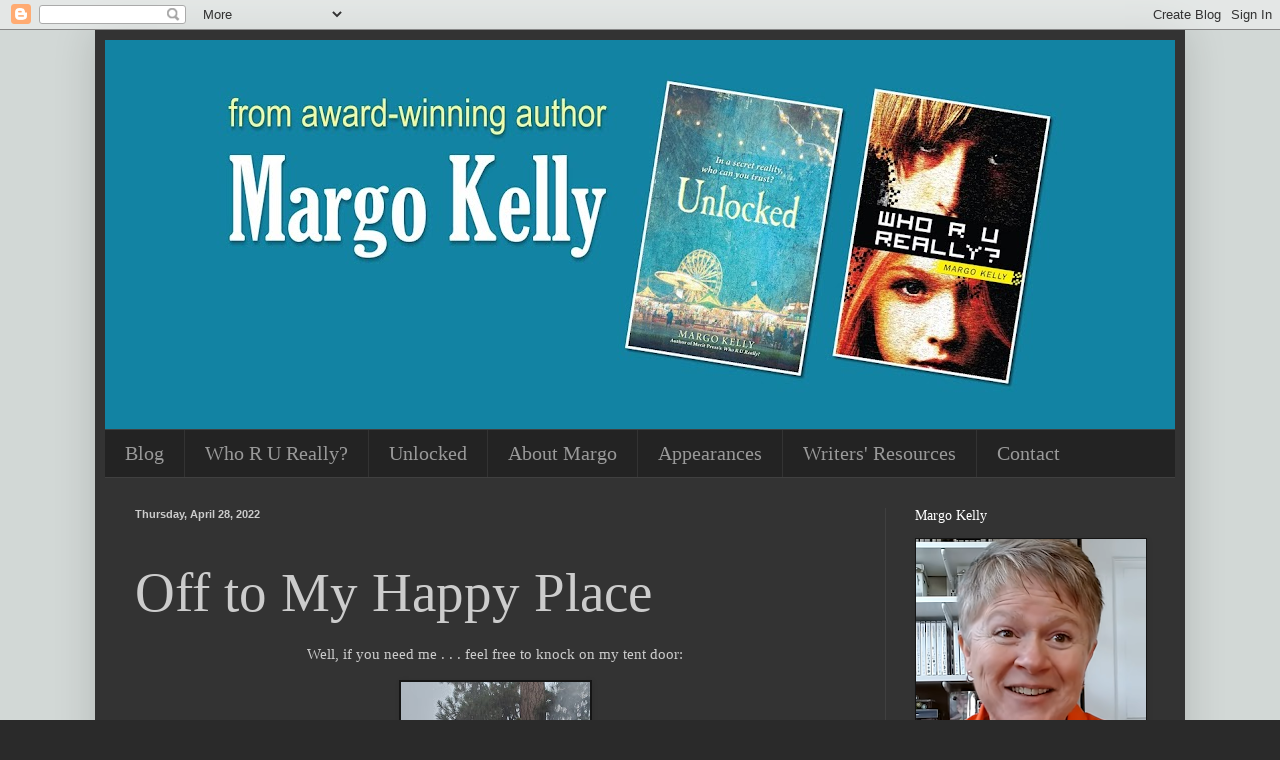

--- FILE ---
content_type: text/html; charset=UTF-8
request_url: http://www.margokelly.net/2021/05/off-to-my-happy-place.html
body_size: 27791
content:
<!DOCTYPE html>
<html class='v2' dir='ltr' lang='en'>
<head>
<link href='https://www.blogger.com/static/v1/widgets/335934321-css_bundle_v2.css' rel='stylesheet' type='text/css'/>
<meta content='width=1100' name='viewport'/>
<meta content='text/html; charset=UTF-8' http-equiv='Content-Type'/>
<meta content='blogger' name='generator'/>
<link href='http://www.margokelly.net/favicon.ico' rel='icon' type='image/x-icon'/>
<link href='http://www.margokelly.net/2021/05/off-to-my-happy-place.html' rel='canonical'/>
<link rel="alternate" type="application/atom+xml" title="Margo Kelly - Atom" href="http://www.margokelly.net/feeds/posts/default" />
<link rel="alternate" type="application/rss+xml" title="Margo Kelly - RSS" href="http://www.margokelly.net/feeds/posts/default?alt=rss" />
<link rel="service.post" type="application/atom+xml" title="Margo Kelly - Atom" href="https://www.blogger.com/feeds/5929885462293344093/posts/default" />

<link rel="alternate" type="application/atom+xml" title="Margo Kelly - Atom" href="http://www.margokelly.net/feeds/4381004301625861999/comments/default" />
<!--Can't find substitution for tag [blog.ieCssRetrofitLinks]-->
<link href='https://blogger.googleusercontent.com/img/b/R29vZ2xl/AVvXsEjzHn1yhTRfgXyxVrl7pgtlGtskgeDR8UDa0TyvcWRYdYpJKYLDAUKwYWs3yU9OT88UdXYtaMDwZbeh-omO6NTqnnmnGP5UBGp2tx_x9nUF-28fDT9aG_QqXuZMVMQl8VbrMmaaURk9EQxb/w189-h400/20200919_075429.jpg' rel='image_src'/>
<meta content='http://www.margokelly.net/2021/05/off-to-my-happy-place.html' property='og:url'/>
<meta content='Off to My Happy Place' property='og:title'/>
<meta content='Well, if you need me . . . feel free to knock on my tent door: I&#39;m off in the boonies for a while, loving life and loving the peace only fou...' property='og:description'/>
<meta content='https://blogger.googleusercontent.com/img/b/R29vZ2xl/AVvXsEjzHn1yhTRfgXyxVrl7pgtlGtskgeDR8UDa0TyvcWRYdYpJKYLDAUKwYWs3yU9OT88UdXYtaMDwZbeh-omO6NTqnnmnGP5UBGp2tx_x9nUF-28fDT9aG_QqXuZMVMQl8VbrMmaaURk9EQxb/w1200-h630-p-k-no-nu/20200919_075429.jpg' property='og:image'/>
<title>Margo Kelly: Off to My Happy Place</title>
<style id='page-skin-1' type='text/css'><!--
/*
-----------------------------------------------
Blogger Template Style
Name:     Simple
Designer: Blogger
URL:      www.blogger.com
----------------------------------------------- */
/* Content
----------------------------------------------- */
body {
font: normal normal 14px 'Times New Roman', Times, FreeSerif, serif;
color: #cccccc;
background: #2a2a2a url(http://2.bp.blogspot.com/-OonHiFkAOpU/V2iGwYMKMmI/AAAAAAAACpA/Jalm0_i9vbMxG0x7TVUuM5euIhGfKqO_ACK4B/s0/UNLOCKED_coverreveal_square-005.jpg) repeat scroll top left;
padding: 0 40px 40px 40px;
}
html body .region-inner {
min-width: 0;
max-width: 100%;
width: auto;
}
h2 {
font-size: 22px;
}
a:link {
text-decoration:none;
color: #00b5dd;
}
a:visited {
text-decoration:none;
color: #00afcc;
}
a:hover {
text-decoration:underline;
color: #00afcc;
}
.body-fauxcolumn-outer .fauxcolumn-inner {
background: transparent none repeat scroll top left;
_background-image: none;
}
.body-fauxcolumn-outer .cap-top {
position: absolute;
z-index: 1;
height: 400px;
width: 100%;
}
.body-fauxcolumn-outer .cap-top .cap-left {
width: 100%;
background: transparent none repeat-x scroll top left;
_background-image: none;
}
.content-outer {
-moz-box-shadow: 0 0 40px rgba(0, 0, 0, .15);
-webkit-box-shadow: 0 0 5px rgba(0, 0, 0, .15);
-goog-ms-box-shadow: 0 0 10px #333333;
box-shadow: 0 0 40px rgba(0, 0, 0, .15);
margin-bottom: 1px;
}
.content-inner {
padding: 10px 10px;
}
.content-inner {
background-color: #333333;
}
/* Header
----------------------------------------------- */
.header-outer {
background: rgba(17, 17, 17, 0) none repeat-x scroll 0 -400px;
_background-image: none;
}
.Header h1 {
font: normal normal 60px Arial, Tahoma, Helvetica, FreeSans, sans-serif;
color: #ffffff;
text-shadow: -1px -1px 1px rgba(0, 0, 0, .2);
}
.Header h1 a {
color: #ffffff;
}
.Header .description {
font-size: 140%;
color: #aaaaaa;
}
.header-inner .Header .titlewrapper {
padding: 22px 30px;
}
.header-inner .Header .descriptionwrapper {
padding: 0 30px;
}
/* Tabs
----------------------------------------------- */
.tabs-inner .section:first-child {
border-top: 1px solid #404040;
}
.tabs-inner .section:first-child ul {
margin-top: -1px;
border-top: 1px solid #404040;
border-left: 0 solid #404040;
border-right: 0 solid #404040;
}
.tabs-inner .widget ul {
background: #232323 none repeat-x scroll 0 -800px;
_background-image: none;
border-bottom: 1px solid #404040;
margin-top: 0;
margin-left: -30px;
margin-right: -30px;
}
.tabs-inner .widget li a {
display: inline-block;
padding: .6em 1em;
font: normal normal 20px 'Times New Roman', Times, FreeSerif, serif;
color: #999999;
border-left: 1px solid #333333;
border-right: 0 solid #404040;
}
.tabs-inner .widget li:first-child a {
border-left: none;
}
.tabs-inner .widget li.selected a, .tabs-inner .widget li a:hover {
color: #ffffff;
background-color: #000000;
text-decoration: none;
}
/* Columns
----------------------------------------------- */
.main-outer {
border-top: 0 solid #404040;
}
.fauxcolumn-left-outer .fauxcolumn-inner {
border-right: 1px solid #404040;
}
.fauxcolumn-right-outer .fauxcolumn-inner {
border-left: 1px solid #404040;
}
/* Headings
----------------------------------------------- */
div.widget > h2,
div.widget h2.title {
margin: 0 0 1em 0;
font: normal normal 14px 'Times New Roman', Times, FreeSerif, serif;
color: #ffffff;
}
/* Widgets
----------------------------------------------- */
.widget .zippy {
color: #999999;
text-shadow: 2px 2px 1px rgba(0, 0, 0, .1);
}
.widget .popular-posts ul {
list-style: none;
}
/* Posts
----------------------------------------------- */
h2.date-header {
font: normal bold 11px Arial, Tahoma, Helvetica, FreeSans, sans-serif;
}
.date-header span {
background-color: rgba(17, 17, 17, 0);
color: #cccccc;
padding: inherit;
letter-spacing: inherit;
margin: inherit;
}
.main-inner {
padding-top: 30px;
padding-bottom: 30px;
}
.main-inner .column-center-inner {
padding: 0 15px;
}
.main-inner .column-center-inner .section {
margin: 0 15px;
}
.post {
margin: 0 0 25px 0;
}
h3.post-title, .comments h4 {
font: normal normal 55px 'Times New Roman', Times, FreeSerif, serif;
margin: .75em 0 0;
}
.post-body {
font-size: 110%;
line-height: 1.4;
position: relative;
}
.post-body img, .post-body .tr-caption-container, .Profile img, .Image img,
.BlogList .item-thumbnail img {
padding: 0;
background: #151515;
border: 1px solid #151515;
-moz-box-shadow: 1px 1px 5px rgba(0, 0, 0, .1);
-webkit-box-shadow: 1px 1px 5px rgba(0, 0, 0, .1);
box-shadow: 1px 1px 5px rgba(0, 0, 0, .1);
}
.post-body img, .post-body .tr-caption-container {
padding: 1px;
}
.post-body .tr-caption-container {
color: #cccccc;
}
.post-body .tr-caption-container img {
padding: 0;
background: transparent;
border: none;
-moz-box-shadow: 0 0 0 rgba(0, 0, 0, .1);
-webkit-box-shadow: 0 0 0 rgba(0, 0, 0, .1);
box-shadow: 0 0 0 rgba(0, 0, 0, .1);
}
.post-header {
margin: 0 0 1.5em;
line-height: 1.6;
font-size: 90%;
}
.post-footer {
margin: 20px -2px 0;
padding: 5px 10px;
color: #888888;
background-color: #303030;
border-bottom: 1px solid #444444;
line-height: 1.6;
font-size: 90%;
}
#comments .comment-author {
padding-top: 1.5em;
border-top: 1px solid #404040;
background-position: 0 1.5em;
}
#comments .comment-author:first-child {
padding-top: 0;
border-top: none;
}
.avatar-image-container {
margin: .2em 0 0;
}
#comments .avatar-image-container img {
border: 1px solid #151515;
}
/* Comments
----------------------------------------------- */
.comments .comments-content .icon.blog-author {
background-repeat: no-repeat;
background-image: url([data-uri]);
}
.comments .comments-content .loadmore a {
border-top: 1px solid #999999;
border-bottom: 1px solid #999999;
}
.comments .comment-thread.inline-thread {
background-color: #303030;
}
.comments .continue {
border-top: 2px solid #999999;
}
/* Accents
---------------------------------------------- */
.section-columns td.columns-cell {
border-left: 1px solid #404040;
}
.blog-pager {
background: transparent none no-repeat scroll top center;
}
.blog-pager-older-link, .home-link,
.blog-pager-newer-link {
background-color: #333333;
padding: 5px;
}
.footer-outer {
border-top: 0 dashed #bbbbbb;
}
/* Mobile
----------------------------------------------- */
body.mobile  {
background-size: auto;
}
.mobile .body-fauxcolumn-outer {
background: transparent none repeat scroll top left;
}
.mobile .body-fauxcolumn-outer .cap-top {
background-size: 100% auto;
}
.mobile .content-outer {
-webkit-box-shadow: 0 0 3px rgba(0, 0, 0, .15);
box-shadow: 0 0 3px rgba(0, 0, 0, .15);
}
.mobile .tabs-inner .widget ul {
margin-left: 0;
margin-right: 0;
}
.mobile .post {
margin: 0;
}
.mobile .main-inner .column-center-inner .section {
margin: 0;
}
.mobile .date-header span {
padding: 0.1em 10px;
margin: 0 -10px;
}
.mobile h3.post-title {
margin: 0;
}
.mobile .blog-pager {
background: transparent none no-repeat scroll top center;
}
.mobile .footer-outer {
border-top: none;
}
.mobile .main-inner, .mobile .footer-inner {
background-color: #333333;
}
.mobile-index-contents {
color: #cccccc;
}
.mobile-link-button {
background-color: #00b5dd;
}
.mobile-link-button a:link, .mobile-link-button a:visited {
color: #ffffff;
}
.mobile .tabs-inner .section:first-child {
border-top: none;
}
.mobile .tabs-inner .PageList .widget-content {
background-color: #000000;
color: #ffffff;
border-top: 1px solid #404040;
border-bottom: 1px solid #404040;
}
.mobile .tabs-inner .PageList .widget-content .pagelist-arrow {
border-left: 1px solid #404040;
}

--></style>
<style id='template-skin-1' type='text/css'><!--
body {
min-width: 1090px;
}
.content-outer, .content-fauxcolumn-outer, .region-inner {
min-width: 1090px;
max-width: 1090px;
_width: 1090px;
}
.main-inner .columns {
padding-left: 0;
padding-right: 290px;
}
.main-inner .fauxcolumn-center-outer {
left: 0;
right: 290px;
/* IE6 does not respect left and right together */
_width: expression(this.parentNode.offsetWidth -
parseInt("0") -
parseInt("290px") + 'px');
}
.main-inner .fauxcolumn-left-outer {
width: 0;
}
.main-inner .fauxcolumn-right-outer {
width: 290px;
}
.main-inner .column-left-outer {
width: 0;
right: 100%;
margin-left: -0;
}
.main-inner .column-right-outer {
width: 290px;
margin-right: -290px;
}
#layout {
min-width: 0;
}
#layout .content-outer {
min-width: 0;
width: 800px;
}
#layout .region-inner {
min-width: 0;
width: auto;
}
body#layout div.add_widget {
padding: 8px;
}
body#layout div.add_widget a {
margin-left: 32px;
}
--></style>
<style>
    body {background-image:url(http\:\/\/2.bp.blogspot.com\/-OonHiFkAOpU\/V2iGwYMKMmI\/AAAAAAAACpA\/Jalm0_i9vbMxG0x7TVUuM5euIhGfKqO_ACK4B\/s0\/UNLOCKED_coverreveal_square-005.jpg);}
    
@media (max-width: 200px) { body {background-image:url(http\:\/\/2.bp.blogspot.com\/-OonHiFkAOpU\/V2iGwYMKMmI\/AAAAAAAACpA\/Jalm0_i9vbMxG0x7TVUuM5euIhGfKqO_ACK4B\/w200\/UNLOCKED_coverreveal_square-005.jpg);}}
@media (max-width: 400px) and (min-width: 201px) { body {background-image:url(http\:\/\/2.bp.blogspot.com\/-OonHiFkAOpU\/V2iGwYMKMmI\/AAAAAAAACpA\/Jalm0_i9vbMxG0x7TVUuM5euIhGfKqO_ACK4B\/w400\/UNLOCKED_coverreveal_square-005.jpg);}}
@media (max-width: 800px) and (min-width: 401px) { body {background-image:url(http\:\/\/2.bp.blogspot.com\/-OonHiFkAOpU\/V2iGwYMKMmI\/AAAAAAAACpA\/Jalm0_i9vbMxG0x7TVUuM5euIhGfKqO_ACK4B\/w800\/UNLOCKED_coverreveal_square-005.jpg);}}
@media (max-width: 1200px) and (min-width: 801px) { body {background-image:url(http\:\/\/2.bp.blogspot.com\/-OonHiFkAOpU\/V2iGwYMKMmI\/AAAAAAAACpA\/Jalm0_i9vbMxG0x7TVUuM5euIhGfKqO_ACK4B\/w1200\/UNLOCKED_coverreveal_square-005.jpg);}}
/* Last tag covers anything over one higher than the previous max-size cap. */
@media (min-width: 1201px) { body {background-image:url(http\:\/\/2.bp.blogspot.com\/-OonHiFkAOpU\/V2iGwYMKMmI\/AAAAAAAACpA\/Jalm0_i9vbMxG0x7TVUuM5euIhGfKqO_ACK4B\/w1600\/UNLOCKED_coverreveal_square-005.jpg);}}
  </style>
<link href='https://www.blogger.com/dyn-css/authorization.css?targetBlogID=5929885462293344093&amp;zx=e88e6c7f-eadc-4f55-ae45-a067835aaf62' media='none' onload='if(media!=&#39;all&#39;)media=&#39;all&#39;' rel='stylesheet'/><noscript><link href='https://www.blogger.com/dyn-css/authorization.css?targetBlogID=5929885462293344093&amp;zx=e88e6c7f-eadc-4f55-ae45-a067835aaf62' rel='stylesheet'/></noscript>
<meta name='google-adsense-platform-account' content='ca-host-pub-1556223355139109'/>
<meta name='google-adsense-platform-domain' content='blogspot.com'/>

</head>
<body class='loading variant-dark'>
<div class='navbar section' id='navbar' name='Navbar'><div class='widget Navbar' data-version='1' id='Navbar1'><script type="text/javascript">
    function setAttributeOnload(object, attribute, val) {
      if(window.addEventListener) {
        window.addEventListener('load',
          function(){ object[attribute] = val; }, false);
      } else {
        window.attachEvent('onload', function(){ object[attribute] = val; });
      }
    }
  </script>
<div id="navbar-iframe-container"></div>
<script type="text/javascript" src="https://apis.google.com/js/platform.js"></script>
<script type="text/javascript">
      gapi.load("gapi.iframes:gapi.iframes.style.bubble", function() {
        if (gapi.iframes && gapi.iframes.getContext) {
          gapi.iframes.getContext().openChild({
              url: 'https://www.blogger.com/navbar/5929885462293344093?po\x3d4381004301625861999\x26origin\x3dhttp://www.margokelly.net',
              where: document.getElementById("navbar-iframe-container"),
              id: "navbar-iframe"
          });
        }
      });
    </script><script type="text/javascript">
(function() {
var script = document.createElement('script');
script.type = 'text/javascript';
script.src = '//pagead2.googlesyndication.com/pagead/js/google_top_exp.js';
var head = document.getElementsByTagName('head')[0];
if (head) {
head.appendChild(script);
}})();
</script>
</div></div>
<div class='body-fauxcolumns'>
<div class='fauxcolumn-outer body-fauxcolumn-outer'>
<div class='cap-top'>
<div class='cap-left'></div>
<div class='cap-right'></div>
</div>
<div class='fauxborder-left'>
<div class='fauxborder-right'></div>
<div class='fauxcolumn-inner'>
</div>
</div>
<div class='cap-bottom'>
<div class='cap-left'></div>
<div class='cap-right'></div>
</div>
</div>
</div>
<div class='content'>
<div class='content-fauxcolumns'>
<div class='fauxcolumn-outer content-fauxcolumn-outer'>
<div class='cap-top'>
<div class='cap-left'></div>
<div class='cap-right'></div>
</div>
<div class='fauxborder-left'>
<div class='fauxborder-right'></div>
<div class='fauxcolumn-inner'>
</div>
</div>
<div class='cap-bottom'>
<div class='cap-left'></div>
<div class='cap-right'></div>
</div>
</div>
</div>
<div class='content-outer'>
<div class='content-cap-top cap-top'>
<div class='cap-left'></div>
<div class='cap-right'></div>
</div>
<div class='fauxborder-left content-fauxborder-left'>
<div class='fauxborder-right content-fauxborder-right'></div>
<div class='content-inner'>
<header>
<div class='header-outer'>
<div class='header-cap-top cap-top'>
<div class='cap-left'></div>
<div class='cap-right'></div>
</div>
<div class='fauxborder-left header-fauxborder-left'>
<div class='fauxborder-right header-fauxborder-right'></div>
<div class='region-inner header-inner'>
<div class='header section' id='header' name='Header'><div class='widget Header' data-version='1' id='Header1'>
<div id='header-inner'>
<a href='http://www.margokelly.net/' style='display: block'>
<img alt='Margo Kelly' height='389px; ' id='Header1_headerimg' src='https://blogger.googleusercontent.com/img/b/R29vZ2xl/AVvXsEiDhNimAPa-vbCbwwjUyEGEGcyHVhRU0DfntD3gGkBAA9EBMKepzD0JZ_ArK8JfjsZYqt6los7gqjMl76pRg_z3B1t9rifypeXg-Fr-MmIy9g6DMHcqAV9DnjpOrftkHoq_bRPRb26BfovP/s1070/websiteheader-009.jpg' style='display: block' width='1070px; '/>
</a>
</div>
</div></div>
</div>
</div>
<div class='header-cap-bottom cap-bottom'>
<div class='cap-left'></div>
<div class='cap-right'></div>
</div>
</div>
</header>
<div class='tabs-outer'>
<div class='tabs-cap-top cap-top'>
<div class='cap-left'></div>
<div class='cap-right'></div>
</div>
<div class='fauxborder-left tabs-fauxborder-left'>
<div class='fauxborder-right tabs-fauxborder-right'></div>
<div class='region-inner tabs-inner'>
<div class='tabs section' id='crosscol' name='Cross-Column'><div class='widget PageList' data-version='1' id='PageList2'>
<div class='widget-content'>
<ul>
<li>
<a href='http://www.margokelly.net/'>Blog</a>
</li>
<li>
<a href='http://www.margokelly.net/p/books.html'>Who R U Really?</a>
</li>
<li>
<a href='http://www.margokelly.net/p/quotables.html'>Unlocked</a>
</li>
<li>
<a href='http://www.margokelly.net/p/home_16.html'>About Margo</a>
</li>
<li>
<a href='http://www.margokelly.net/p/events.html'>Appearances</a>
</li>
<li>
<a href='http://www.margokelly.net/p/writer.html'>Writers' Resources</a>
</li>
<li>
<a href='http://www.margokelly.net/p/contact.html'>Contact</a>
</li>
</ul>
<div class='clear'></div>
</div>
</div></div>
<div class='tabs no-items section' id='crosscol-overflow' name='Cross-Column 2'></div>
</div>
</div>
<div class='tabs-cap-bottom cap-bottom'>
<div class='cap-left'></div>
<div class='cap-right'></div>
</div>
</div>
<div class='main-outer'>
<div class='main-cap-top cap-top'>
<div class='cap-left'></div>
<div class='cap-right'></div>
</div>
<div class='fauxborder-left main-fauxborder-left'>
<div class='fauxborder-right main-fauxborder-right'></div>
<div class='region-inner main-inner'>
<div class='columns fauxcolumns'>
<div class='fauxcolumn-outer fauxcolumn-center-outer'>
<div class='cap-top'>
<div class='cap-left'></div>
<div class='cap-right'></div>
</div>
<div class='fauxborder-left'>
<div class='fauxborder-right'></div>
<div class='fauxcolumn-inner'>
</div>
</div>
<div class='cap-bottom'>
<div class='cap-left'></div>
<div class='cap-right'></div>
</div>
</div>
<div class='fauxcolumn-outer fauxcolumn-left-outer'>
<div class='cap-top'>
<div class='cap-left'></div>
<div class='cap-right'></div>
</div>
<div class='fauxborder-left'>
<div class='fauxborder-right'></div>
<div class='fauxcolumn-inner'>
</div>
</div>
<div class='cap-bottom'>
<div class='cap-left'></div>
<div class='cap-right'></div>
</div>
</div>
<div class='fauxcolumn-outer fauxcolumn-right-outer'>
<div class='cap-top'>
<div class='cap-left'></div>
<div class='cap-right'></div>
</div>
<div class='fauxborder-left'>
<div class='fauxborder-right'></div>
<div class='fauxcolumn-inner'>
</div>
</div>
<div class='cap-bottom'>
<div class='cap-left'></div>
<div class='cap-right'></div>
</div>
</div>
<!-- corrects IE6 width calculation -->
<div class='columns-inner'>
<div class='column-center-outer'>
<div class='column-center-inner'>
<div class='main section' id='main' name='Main'><div class='widget Blog' data-version='1' id='Blog1'>
<div class='blog-posts hfeed'>

          <div class="date-outer">
        
<h2 class='date-header'><span>Thursday, April 28, 2022</span></h2>

          <div class="date-posts">
        
<div class='post-outer'>
<div class='post hentry uncustomized-post-template' itemprop='blogPost' itemscope='itemscope' itemtype='http://schema.org/BlogPosting'>
<meta content='https://blogger.googleusercontent.com/img/b/R29vZ2xl/AVvXsEjzHn1yhTRfgXyxVrl7pgtlGtskgeDR8UDa0TyvcWRYdYpJKYLDAUKwYWs3yU9OT88UdXYtaMDwZbeh-omO6NTqnnmnGP5UBGp2tx_x9nUF-28fDT9aG_QqXuZMVMQl8VbrMmaaURk9EQxb/w189-h400/20200919_075429.jpg' itemprop='image_url'/>
<meta content='5929885462293344093' itemprop='blogId'/>
<meta content='4381004301625861999' itemprop='postId'/>
<a name='4381004301625861999'></a>
<h3 class='post-title entry-title' itemprop='name'>
Off to My Happy Place
</h3>
<div class='post-header'>
<div class='post-header-line-1'></div>
</div>
<div class='post-body entry-content' id='post-body-4381004301625861999' itemprop='description articleBody'>
<p style="text-align: center;">Well, if you need me . . . feel free to knock on my tent door:</p><div class="separator" style="clear: both; text-align: center;"><a href="https://blogger.googleusercontent.com/img/b/R29vZ2xl/AVvXsEjzHn1yhTRfgXyxVrl7pgtlGtskgeDR8UDa0TyvcWRYdYpJKYLDAUKwYWs3yU9OT88UdXYtaMDwZbeh-omO6NTqnnmnGP5UBGp2tx_x9nUF-28fDT9aG_QqXuZMVMQl8VbrMmaaURk9EQxb/s2578/20200919_075429.jpg" imageanchor="1" style="margin-left: 1em; margin-right: 1em;"><img border="0" data-original-height="2578" data-original-width="1220" height="400" src="https://blogger.googleusercontent.com/img/b/R29vZ2xl/AVvXsEjzHn1yhTRfgXyxVrl7pgtlGtskgeDR8UDa0TyvcWRYdYpJKYLDAUKwYWs3yU9OT88UdXYtaMDwZbeh-omO6NTqnnmnGP5UBGp2tx_x9nUF-28fDT9aG_QqXuZMVMQl8VbrMmaaURk9EQxb/w189-h400/20200919_075429.jpg" width="189" /></a></div><div><br /></div><div style="text-align: center;">I'm off in the boonies for a while, loving life and loving the peace only found in nature.</div><div style="text-align: center;"><br /></div><div class="separator" style="clear: both; text-align: center;"><a href="https://blogger.googleusercontent.com/img/b/R29vZ2xl/AVvXsEhgyXxxK2Zftzvdr2dxYZFMb2tTc-EE69Ju7xo-WM698tORWObKDzZOAJVcMIPhD6aN_DmYxde-h7VidY0BTG_gMdtbrC7P9KMbdNfxPy_HeVkONFS40hVZhrOU1WuWOkudeuGk_gY8WZ5z/s2578/20200930_114251.jpg" imageanchor="1" style="margin-left: 1em; margin-right: 1em;"><img border="0" data-original-height="1220" data-original-width="2578" height="302" src="https://blogger.googleusercontent.com/img/b/R29vZ2xl/AVvXsEhgyXxxK2Zftzvdr2dxYZFMb2tTc-EE69Ju7xo-WM698tORWObKDzZOAJVcMIPhD6aN_DmYxde-h7VidY0BTG_gMdtbrC7P9KMbdNfxPy_HeVkONFS40hVZhrOU1WuWOkudeuGk_gY8WZ5z/w640-h302/20200930_114251.jpg" width="640" /></a></div><br /><div class="separator" style="clear: both; text-align: center;"><a href="https://blogger.googleusercontent.com/img/b/R29vZ2xl/AVvXsEgbmiQLU7RVMIUDzfxq95Vd-Od0di4nhYX8Ux77d3iZ8LB_8KAHXadtIER744zlq-KgSHumSkiPF46p7YvOA_xaQwm2ZplaZaKzAHKJprbeHJimC0LLCORinSoz9AniUsUUI0ckBPuRUmLA/s2578/20200930_114305.jpg" imageanchor="1" style="margin-left: 1em; margin-right: 1em;"><img border="0" data-original-height="2578" data-original-width="1220" height="640" src="https://blogger.googleusercontent.com/img/b/R29vZ2xl/AVvXsEgbmiQLU7RVMIUDzfxq95Vd-Od0di4nhYX8Ux77d3iZ8LB_8KAHXadtIER744zlq-KgSHumSkiPF46p7YvOA_xaQwm2ZplaZaKzAHKJprbeHJimC0LLCORinSoz9AniUsUUI0ckBPuRUmLA/w302-h640/20200930_114305.jpg" width="302" /></a></div><br /><div style="text-align: center;"><br /></div><p><br /></p>
<div style='clear: both;'></div>
</div>
<div class='post-footer'>
<div class='post-footer-line post-footer-line-1'>
<span class='post-author vcard'>
</span>
<span class='post-timestamp'>
</span>
<span class='post-comment-link'>
</span>
<span class='post-icons'>
<span class='item-action'>
<a href='https://www.blogger.com/email-post/5929885462293344093/4381004301625861999' title='Email Post'>
<img alt='' class='icon-action' height='13' src='https://resources.blogblog.com/img/icon18_email.gif' width='18'/>
</a>
</span>
</span>
<div class='post-share-buttons goog-inline-block'>
<a class='goog-inline-block share-button sb-email' href='https://www.blogger.com/share-post.g?blogID=5929885462293344093&postID=4381004301625861999&target=email' target='_blank' title='Email This'><span class='share-button-link-text'>Email This</span></a><a class='goog-inline-block share-button sb-blog' href='https://www.blogger.com/share-post.g?blogID=5929885462293344093&postID=4381004301625861999&target=blog' onclick='window.open(this.href, "_blank", "height=270,width=475"); return false;' target='_blank' title='BlogThis!'><span class='share-button-link-text'>BlogThis!</span></a><a class='goog-inline-block share-button sb-twitter' href='https://www.blogger.com/share-post.g?blogID=5929885462293344093&postID=4381004301625861999&target=twitter' target='_blank' title='Share to X'><span class='share-button-link-text'>Share to X</span></a><a class='goog-inline-block share-button sb-facebook' href='https://www.blogger.com/share-post.g?blogID=5929885462293344093&postID=4381004301625861999&target=facebook' onclick='window.open(this.href, "_blank", "height=430,width=640"); return false;' target='_blank' title='Share to Facebook'><span class='share-button-link-text'>Share to Facebook</span></a><a class='goog-inline-block share-button sb-pinterest' href='https://www.blogger.com/share-post.g?blogID=5929885462293344093&postID=4381004301625861999&target=pinterest' target='_blank' title='Share to Pinterest'><span class='share-button-link-text'>Share to Pinterest</span></a>
</div>
</div>
<div class='post-footer-line post-footer-line-2'>
<span class='post-labels'>
Labels:
<a href='http://www.margokelly.net/search/label/camping' rel='tag'>camping</a>,
<a href='http://www.margokelly.net/search/label/Idaho' rel='tag'>Idaho</a>
</span>
</div>
<div class='post-footer-line post-footer-line-3'>
<span class='post-location'>
</span>
</div>
</div>
</div>
<div class='comments' id='comments'>
<a name='comments'></a>
<h4>1 comment:</h4>
<div class='comments-content'>
<script async='async' src='' type='text/javascript'></script>
<script type='text/javascript'>
    (function() {
      var items = null;
      var msgs = null;
      var config = {};

// <![CDATA[
      var cursor = null;
      if (items && items.length > 0) {
        cursor = parseInt(items[items.length - 1].timestamp) + 1;
      }

      var bodyFromEntry = function(entry) {
        var text = (entry &&
                    ((entry.content && entry.content.$t) ||
                     (entry.summary && entry.summary.$t))) ||
            '';
        if (entry && entry.gd$extendedProperty) {
          for (var k in entry.gd$extendedProperty) {
            if (entry.gd$extendedProperty[k].name == 'blogger.contentRemoved') {
              return '<span class="deleted-comment">' + text + '</span>';
            }
          }
        }
        return text;
      }

      var parse = function(data) {
        cursor = null;
        var comments = [];
        if (data && data.feed && data.feed.entry) {
          for (var i = 0, entry; entry = data.feed.entry[i]; i++) {
            var comment = {};
            // comment ID, parsed out of the original id format
            var id = /blog-(\d+).post-(\d+)/.exec(entry.id.$t);
            comment.id = id ? id[2] : null;
            comment.body = bodyFromEntry(entry);
            comment.timestamp = Date.parse(entry.published.$t) + '';
            if (entry.author && entry.author.constructor === Array) {
              var auth = entry.author[0];
              if (auth) {
                comment.author = {
                  name: (auth.name ? auth.name.$t : undefined),
                  profileUrl: (auth.uri ? auth.uri.$t : undefined),
                  avatarUrl: (auth.gd$image ? auth.gd$image.src : undefined)
                };
              }
            }
            if (entry.link) {
              if (entry.link[2]) {
                comment.link = comment.permalink = entry.link[2].href;
              }
              if (entry.link[3]) {
                var pid = /.*comments\/default\/(\d+)\?.*/.exec(entry.link[3].href);
                if (pid && pid[1]) {
                  comment.parentId = pid[1];
                }
              }
            }
            comment.deleteclass = 'item-control blog-admin';
            if (entry.gd$extendedProperty) {
              for (var k in entry.gd$extendedProperty) {
                if (entry.gd$extendedProperty[k].name == 'blogger.itemClass') {
                  comment.deleteclass += ' ' + entry.gd$extendedProperty[k].value;
                } else if (entry.gd$extendedProperty[k].name == 'blogger.displayTime') {
                  comment.displayTime = entry.gd$extendedProperty[k].value;
                }
              }
            }
            comments.push(comment);
          }
        }
        return comments;
      };

      var paginator = function(callback) {
        if (hasMore()) {
          var url = config.feed + '?alt=json&v=2&orderby=published&reverse=false&max-results=50';
          if (cursor) {
            url += '&published-min=' + new Date(cursor).toISOString();
          }
          window.bloggercomments = function(data) {
            var parsed = parse(data);
            cursor = parsed.length < 50 ? null
                : parseInt(parsed[parsed.length - 1].timestamp) + 1
            callback(parsed);
            window.bloggercomments = null;
          }
          url += '&callback=bloggercomments';
          var script = document.createElement('script');
          script.type = 'text/javascript';
          script.src = url;
          document.getElementsByTagName('head')[0].appendChild(script);
        }
      };
      var hasMore = function() {
        return !!cursor;
      };
      var getMeta = function(key, comment) {
        if ('iswriter' == key) {
          var matches = !!comment.author
              && comment.author.name == config.authorName
              && comment.author.profileUrl == config.authorUrl;
          return matches ? 'true' : '';
        } else if ('deletelink' == key) {
          return config.baseUri + '/comment/delete/'
               + config.blogId + '/' + comment.id;
        } else if ('deleteclass' == key) {
          return comment.deleteclass;
        }
        return '';
      };

      var replybox = null;
      var replyUrlParts = null;
      var replyParent = undefined;

      var onReply = function(commentId, domId) {
        if (replybox == null) {
          // lazily cache replybox, and adjust to suit this style:
          replybox = document.getElementById('comment-editor');
          if (replybox != null) {
            replybox.height = '250px';
            replybox.style.display = 'block';
            replyUrlParts = replybox.src.split('#');
          }
        }
        if (replybox && (commentId !== replyParent)) {
          replybox.src = '';
          document.getElementById(domId).insertBefore(replybox, null);
          replybox.src = replyUrlParts[0]
              + (commentId ? '&parentID=' + commentId : '')
              + '#' + replyUrlParts[1];
          replyParent = commentId;
        }
      };

      var hash = (window.location.hash || '#').substring(1);
      var startThread, targetComment;
      if (/^comment-form_/.test(hash)) {
        startThread = hash.substring('comment-form_'.length);
      } else if (/^c[0-9]+$/.test(hash)) {
        targetComment = hash.substring(1);
      }

      // Configure commenting API:
      var configJso = {
        'maxDepth': config.maxThreadDepth
      };
      var provider = {
        'id': config.postId,
        'data': items,
        'loadNext': paginator,
        'hasMore': hasMore,
        'getMeta': getMeta,
        'onReply': onReply,
        'rendered': true,
        'initComment': targetComment,
        'initReplyThread': startThread,
        'config': configJso,
        'messages': msgs
      };

      var render = function() {
        if (window.goog && window.goog.comments) {
          var holder = document.getElementById('comment-holder');
          window.goog.comments.render(holder, provider);
        }
      };

      // render now, or queue to render when library loads:
      if (window.goog && window.goog.comments) {
        render();
      } else {
        window.goog = window.goog || {};
        window.goog.comments = window.goog.comments || {};
        window.goog.comments.loadQueue = window.goog.comments.loadQueue || [];
        window.goog.comments.loadQueue.push(render);
      }
    })();
// ]]>
  </script>
<div id='comment-holder'>
<div class="comment-thread toplevel-thread"><ol id="top-ra"><li class="comment" id="c839372412196504253"><div class="avatar-image-container"><img src="//blogger.googleusercontent.com/img/b/R29vZ2xl/AVvXsEiQY5k4UUm_B12BYzEyrR72PGWsi5GiXRQby5wM0aqWdpu7hzUrbpBhozJoGwpa-CO3uaY1JF87p7bGEFZ0AR0s1IKYYZmcdj0aqZbcdXwSgE8ftr7RlELjVYlbDyga2p8/s45-c/New+headshot+resized.jpg" alt=""/></div><div class="comment-block"><div class="comment-header"><cite class="user"><a href="https://www.blogger.com/profile/08516493326566981116" rel="nofollow">Melissa</a></cite><span class="icon user "></span><span class="datetime secondary-text"><a rel="nofollow" href="http://www.margokelly.net/2021/05/off-to-my-happy-place.html?showComment=1622664823695#c839372412196504253">June 2, 2021 at 1:13&#8239;PM</a></span></div><p class="comment-content">I&#39;m envious, sort of. <br>Love the view. Also love electricity and a bathroom. LOL</p><span class="comment-actions secondary-text"><a class="comment-reply" target="_self" data-comment-id="839372412196504253">Reply</a><span class="item-control blog-admin blog-admin pid-948527419"><a target="_self" href="https://www.blogger.com/comment/delete/5929885462293344093/839372412196504253">Delete</a></span></span></div><div class="comment-replies"><div id="c839372412196504253-rt" class="comment-thread inline-thread hidden"><span class="thread-toggle thread-expanded"><span class="thread-arrow"></span><span class="thread-count"><a target="_self">Replies</a></span></span><ol id="c839372412196504253-ra" class="thread-chrome thread-expanded"><div></div><div id="c839372412196504253-continue" class="continue"><a class="comment-reply" target="_self" data-comment-id="839372412196504253">Reply</a></div></ol></div></div><div class="comment-replybox-single" id="c839372412196504253-ce"></div></li></ol><div id="top-continue" class="continue"><a class="comment-reply" target="_self">Add comment</a></div><div class="comment-replybox-thread" id="top-ce"></div><div class="loadmore hidden" data-post-id="4381004301625861999"><a target="_self">Load more...</a></div></div>
</div>
</div>
<p class='comment-footer'>
<div class='comment-form'>
<a name='comment-form'></a>
<p>
</p>
<a href='https://www.blogger.com/comment/frame/5929885462293344093?po=4381004301625861999&hl=en&saa=85391&origin=http://www.margokelly.net' id='comment-editor-src'></a>
<iframe allowtransparency='true' class='blogger-iframe-colorize blogger-comment-from-post' frameborder='0' height='410px' id='comment-editor' name='comment-editor' src='' width='100%'></iframe>
<script src='https://www.blogger.com/static/v1/jsbin/2830521187-comment_from_post_iframe.js' type='text/javascript'></script>
<script type='text/javascript'>
      BLOG_CMT_createIframe('https://www.blogger.com/rpc_relay.html');
    </script>
</div>
</p>
<div id='backlinks-container'>
<div id='Blog1_backlinks-container'>
</div>
</div>
</div>
</div>

        </div></div>
      
</div>
<div class='blog-pager' id='blog-pager'>
<span id='blog-pager-newer-link'>
<a class='blog-pager-newer-link' href='http://www.margokelly.net/2022/05/book-review-intuitive-eating-by-tribole.html' id='Blog1_blog-pager-newer-link' title='Newer Post'>Newer Post</a>
</span>
<span id='blog-pager-older-link'>
<a class='blog-pager-older-link' href='http://www.margokelly.net/2022/04/book-review-long-story-short-by-serena.html' id='Blog1_blog-pager-older-link' title='Older Post'>Older Post</a>
</span>
<a class='home-link' href='http://www.margokelly.net/'>Home</a>
</div>
<div class='clear'></div>
<div class='post-feeds'>
<div class='feed-links'>
Subscribe to:
<a class='feed-link' href='http://www.margokelly.net/feeds/4381004301625861999/comments/default' target='_blank' type='application/atom+xml'>Post Comments (Atom)</a>
</div>
</div>
</div></div>
</div>
</div>
<div class='column-left-outer'>
<div class='column-left-inner'>
<aside>
</aside>
</div>
</div>
<div class='column-right-outer'>
<div class='column-right-inner'>
<aside>
<div class='sidebar section' id='sidebar-right-1'><div class='widget Image' data-version='1' id='Image1'>
<h2>Margo Kelly</h2>
<div class='widget-content'>
<a href='http://margokelly.blogspot.com/p/home_16.html'>
<img alt='Margo Kelly' height='271' id='Image1_img' src='https://blogger.googleusercontent.com/img/a/AVvXsEhmZj-fkB2NYLZG7hnde2KjTwj2qBzrjRybQgXcS9FMTnBAoC_Hj8xnqO3hMhJHFBs3z9JCa13suAmshNX3iwfqK3wLAvfZfuIJ7sLeA7M9AQL7lQTqWqhNGGOzFHU5aBC9KoNVbDfkQU--jR92iurP1M4CUw6rwkF8a0FfqJjzabRxuTaA5WjGyJ0YRxsD=s271' width='230'/>
</a>
<br/>
<span class='caption'>Author & Professional Speaker</span>
</div>
<div class='clear'></div>
</div><div class='widget Followers' data-version='1' id='Followers1'>
<h2 class='title'>Followers</h2>
<div class='widget-content'>
<div id='Followers1-wrapper'>
<div style='margin-right:2px;'>
<div><script type="text/javascript" src="https://apis.google.com/js/platform.js"></script>
<div id="followers-iframe-container"></div>
<script type="text/javascript">
    window.followersIframe = null;
    function followersIframeOpen(url) {
      gapi.load("gapi.iframes", function() {
        if (gapi.iframes && gapi.iframes.getContext) {
          window.followersIframe = gapi.iframes.getContext().openChild({
            url: url,
            where: document.getElementById("followers-iframe-container"),
            messageHandlersFilter: gapi.iframes.CROSS_ORIGIN_IFRAMES_FILTER,
            messageHandlers: {
              '_ready': function(obj) {
                window.followersIframe.getIframeEl().height = obj.height;
              },
              'reset': function() {
                window.followersIframe.close();
                followersIframeOpen("https://www.blogger.com/followers/frame/5929885462293344093?colors\x3dCgt0cmFuc3BhcmVudBILdHJhbnNwYXJlbnQaByNjY2NjY2MiByMwMGI1ZGQqByMzMzMzMzMyByNmZmZmZmY6ByNjY2NjY2NCByMwMGI1ZGRKByM5OTk5OTlSByMwMGI1ZGRaC3RyYW5zcGFyZW50\x26pageSize\x3d21\x26hl\x3den\x26origin\x3dhttp://www.margokelly.net");
              },
              'open': function(url) {
                window.followersIframe.close();
                followersIframeOpen(url);
              }
            }
          });
        }
      });
    }
    followersIframeOpen("https://www.blogger.com/followers/frame/5929885462293344093?colors\x3dCgt0cmFuc3BhcmVudBILdHJhbnNwYXJlbnQaByNjY2NjY2MiByMwMGI1ZGQqByMzMzMzMzMyByNmZmZmZmY6ByNjY2NjY2NCByMwMGI1ZGRKByM5OTk5OTlSByMwMGI1ZGRaC3RyYW5zcGFyZW50\x26pageSize\x3d21\x26hl\x3den\x26origin\x3dhttp://www.margokelly.net");
  </script></div>
</div>
</div>
<div class='clear'></div>
</div>
</div><div class='widget Subscribe' data-version='1' id='Subscribe1'>
<div style='white-space:nowrap'>
<h2 class='title'>Subscribe To Margo Kelly's Blog</h2>
<div class='widget-content'>
<div class='subscribe-wrapper subscribe-type-POST'>
<div class='subscribe expanded subscribe-type-POST' id='SW_READER_LIST_Subscribe1POST' style='display:none;'>
<div class='top'>
<span class='inner' onclick='return(_SW_toggleReaderList(event, "Subscribe1POST"));'>
<img class='subscribe-dropdown-arrow' src='https://resources.blogblog.com/img/widgets/arrow_dropdown.gif'/>
<img align='absmiddle' alt='' border='0' class='feed-icon' src='https://resources.blogblog.com/img/icon_feed12.png'/>
Posts
</span>
<div class='feed-reader-links'>
<a class='feed-reader-link' href='https://www.netvibes.com/subscribe.php?url=http%3A%2F%2Fwww.margokelly.net%2Ffeeds%2Fposts%2Fdefault' target='_blank'>
<img src='https://resources.blogblog.com/img/widgets/subscribe-netvibes.png'/>
</a>
<a class='feed-reader-link' href='https://add.my.yahoo.com/content?url=http%3A%2F%2Fwww.margokelly.net%2Ffeeds%2Fposts%2Fdefault' target='_blank'>
<img src='https://resources.blogblog.com/img/widgets/subscribe-yahoo.png'/>
</a>
<a class='feed-reader-link' href='http://www.margokelly.net/feeds/posts/default' target='_blank'>
<img align='absmiddle' class='feed-icon' src='https://resources.blogblog.com/img/icon_feed12.png'/>
                  Atom
                </a>
</div>
</div>
<div class='bottom'></div>
</div>
<div class='subscribe' id='SW_READER_LIST_CLOSED_Subscribe1POST' onclick='return(_SW_toggleReaderList(event, "Subscribe1POST"));'>
<div class='top'>
<span class='inner'>
<img class='subscribe-dropdown-arrow' src='https://resources.blogblog.com/img/widgets/arrow_dropdown.gif'/>
<span onclick='return(_SW_toggleReaderList(event, "Subscribe1POST"));'>
<img align='absmiddle' alt='' border='0' class='feed-icon' src='https://resources.blogblog.com/img/icon_feed12.png'/>
Posts
</span>
</span>
</div>
<div class='bottom'></div>
</div>
</div>
<div class='subscribe-wrapper subscribe-type-PER_POST'>
<div class='subscribe expanded subscribe-type-PER_POST' id='SW_READER_LIST_Subscribe1PER_POST' style='display:none;'>
<div class='top'>
<span class='inner' onclick='return(_SW_toggleReaderList(event, "Subscribe1PER_POST"));'>
<img class='subscribe-dropdown-arrow' src='https://resources.blogblog.com/img/widgets/arrow_dropdown.gif'/>
<img align='absmiddle' alt='' border='0' class='feed-icon' src='https://resources.blogblog.com/img/icon_feed12.png'/>
Comments
</span>
<div class='feed-reader-links'>
<a class='feed-reader-link' href='https://www.netvibes.com/subscribe.php?url=http%3A%2F%2Fwww.margokelly.net%2Ffeeds%2F4381004301625861999%2Fcomments%2Fdefault' target='_blank'>
<img src='https://resources.blogblog.com/img/widgets/subscribe-netvibes.png'/>
</a>
<a class='feed-reader-link' href='https://add.my.yahoo.com/content?url=http%3A%2F%2Fwww.margokelly.net%2Ffeeds%2F4381004301625861999%2Fcomments%2Fdefault' target='_blank'>
<img src='https://resources.blogblog.com/img/widgets/subscribe-yahoo.png'/>
</a>
<a class='feed-reader-link' href='http://www.margokelly.net/feeds/4381004301625861999/comments/default' target='_blank'>
<img align='absmiddle' class='feed-icon' src='https://resources.blogblog.com/img/icon_feed12.png'/>
                  Atom
                </a>
</div>
</div>
<div class='bottom'></div>
</div>
<div class='subscribe' id='SW_READER_LIST_CLOSED_Subscribe1PER_POST' onclick='return(_SW_toggleReaderList(event, "Subscribe1PER_POST"));'>
<div class='top'>
<span class='inner'>
<img class='subscribe-dropdown-arrow' src='https://resources.blogblog.com/img/widgets/arrow_dropdown.gif'/>
<span onclick='return(_SW_toggleReaderList(event, "Subscribe1PER_POST"));'>
<img align='absmiddle' alt='' border='0' class='feed-icon' src='https://resources.blogblog.com/img/icon_feed12.png'/>
Comments
</span>
</span>
</div>
<div class='bottom'></div>
</div>
</div>
<div style='clear:both'></div>
</div>
</div>
<div class='clear'></div>
</div><div class='widget BlogArchive' data-version='1' id='BlogArchive1'>
<h2>Blog Archive</h2>
<div class='widget-content'>
<div id='ArchiveList'>
<div id='BlogArchive1_ArchiveList'>
<select id='BlogArchive1_ArchiveMenu'>
<option value=''>Blog Archive</option>
<option value='http://www.margokelly.net/2025/07/'>July (1)</option>
<option value='http://www.margokelly.net/2025/05/'>May (1)</option>
<option value='http://www.margokelly.net/2022/10/'>October (1)</option>
<option value='http://www.margokelly.net/2022/08/'>August (1)</option>
<option value='http://www.margokelly.net/2022/07/'>July (1)</option>
<option value='http://www.margokelly.net/2022/06/'>June (1)</option>
<option value='http://www.margokelly.net/2022/05/'>May (2)</option>
<option value='http://www.margokelly.net/2022/04/'>April (3)</option>
<option value='http://www.margokelly.net/2022/03/'>March (1)</option>
<option value='http://www.margokelly.net/2022/01/'>January (1)</option>
<option value='http://www.margokelly.net/2021/11/'>November (3)</option>
<option value='http://www.margokelly.net/2021/09/'>September (3)</option>
<option value='http://www.margokelly.net/2021/08/'>August (1)</option>
<option value='http://www.margokelly.net/2021/07/'>July (3)</option>
<option value='http://www.margokelly.net/2021/05/'>May (3)</option>
<option value='http://www.margokelly.net/2021/04/'>April (1)</option>
<option value='http://www.margokelly.net/2021/03/'>March (2)</option>
<option value='http://www.margokelly.net/2021/02/'>February (2)</option>
<option value='http://www.margokelly.net/2021/01/'>January (1)</option>
<option value='http://www.margokelly.net/2020/12/'>December (2)</option>
<option value='http://www.margokelly.net/2020/11/'>November (1)</option>
<option value='http://www.margokelly.net/2020/10/'>October (3)</option>
<option value='http://www.margokelly.net/2020/09/'>September (3)</option>
<option value='http://www.margokelly.net/2020/08/'>August (2)</option>
<option value='http://www.margokelly.net/2020/07/'>July (2)</option>
<option value='http://www.margokelly.net/2020/06/'>June (3)</option>
<option value='http://www.margokelly.net/2020/05/'>May (4)</option>
<option value='http://www.margokelly.net/2020/04/'>April (1)</option>
<option value='http://www.margokelly.net/2020/03/'>March (3)</option>
<option value='http://www.margokelly.net/2020/02/'>February (3)</option>
<option value='http://www.margokelly.net/2020/01/'>January (2)</option>
<option value='http://www.margokelly.net/2019/12/'>December (1)</option>
<option value='http://www.margokelly.net/2019/11/'>November (3)</option>
<option value='http://www.margokelly.net/2019/10/'>October (2)</option>
<option value='http://www.margokelly.net/2019/09/'>September (4)</option>
<option value='http://www.margokelly.net/2019/08/'>August (2)</option>
<option value='http://www.margokelly.net/2019/06/'>June (5)</option>
<option value='http://www.margokelly.net/2019/05/'>May (5)</option>
<option value='http://www.margokelly.net/2019/04/'>April (4)</option>
<option value='http://www.margokelly.net/2019/03/'>March (2)</option>
<option value='http://www.margokelly.net/2019/02/'>February (3)</option>
<option value='http://www.margokelly.net/2019/01/'>January (4)</option>
<option value='http://www.margokelly.net/2018/12/'>December (1)</option>
<option value='http://www.margokelly.net/2018/11/'>November (2)</option>
<option value='http://www.margokelly.net/2018/10/'>October (4)</option>
<option value='http://www.margokelly.net/2018/09/'>September (3)</option>
<option value='http://www.margokelly.net/2018/08/'>August (2)</option>
<option value='http://www.margokelly.net/2018/07/'>July (4)</option>
<option value='http://www.margokelly.net/2018/06/'>June (4)</option>
<option value='http://www.margokelly.net/2018/05/'>May (2)</option>
<option value='http://www.margokelly.net/2018/04/'>April (3)</option>
<option value='http://www.margokelly.net/2018/03/'>March (2)</option>
<option value='http://www.margokelly.net/2018/02/'>February (6)</option>
<option value='http://www.margokelly.net/2018/01/'>January (2)</option>
<option value='http://www.margokelly.net/2017/12/'>December (3)</option>
<option value='http://www.margokelly.net/2017/11/'>November (3)</option>
<option value='http://www.margokelly.net/2017/10/'>October (5)</option>
<option value='http://www.margokelly.net/2017/09/'>September (5)</option>
<option value='http://www.margokelly.net/2017/08/'>August (3)</option>
<option value='http://www.margokelly.net/2017/07/'>July (3)</option>
<option value='http://www.margokelly.net/2017/06/'>June (7)</option>
<option value='http://www.margokelly.net/2017/05/'>May (7)</option>
<option value='http://www.margokelly.net/2017/04/'>April (5)</option>
<option value='http://www.margokelly.net/2017/03/'>March (3)</option>
<option value='http://www.margokelly.net/2017/02/'>February (9)</option>
<option value='http://www.margokelly.net/2017/01/'>January (7)</option>
<option value='http://www.margokelly.net/2016/12/'>December (4)</option>
<option value='http://www.margokelly.net/2016/11/'>November (3)</option>
<option value='http://www.margokelly.net/2016/10/'>October (9)</option>
<option value='http://www.margokelly.net/2016/09/'>September (11)</option>
<option value='http://www.margokelly.net/2016/08/'>August (12)</option>
<option value='http://www.margokelly.net/2016/07/'>July (7)</option>
<option value='http://www.margokelly.net/2016/06/'>June (14)</option>
<option value='http://www.margokelly.net/2016/05/'>May (4)</option>
<option value='http://www.margokelly.net/2016/04/'>April (7)</option>
<option value='http://www.margokelly.net/2016/03/'>March (5)</option>
<option value='http://www.margokelly.net/2016/02/'>February (6)</option>
<option value='http://www.margokelly.net/2016/01/'>January (4)</option>
<option value='http://www.margokelly.net/2015/12/'>December (1)</option>
<option value='http://www.margokelly.net/2015/11/'>November (3)</option>
<option value='http://www.margokelly.net/2015/10/'>October (10)</option>
<option value='http://www.margokelly.net/2015/09/'>September (6)</option>
<option value='http://www.margokelly.net/2015/08/'>August (7)</option>
<option value='http://www.margokelly.net/2015/07/'>July (3)</option>
<option value='http://www.margokelly.net/2015/06/'>June (4)</option>
<option value='http://www.margokelly.net/2015/05/'>May (7)</option>
<option value='http://www.margokelly.net/2015/04/'>April (27)</option>
<option value='http://www.margokelly.net/2015/03/'>March (9)</option>
<option value='http://www.margokelly.net/2015/02/'>February (9)</option>
<option value='http://www.margokelly.net/2015/01/'>January (7)</option>
<option value='http://www.margokelly.net/2014/12/'>December (12)</option>
<option value='http://www.margokelly.net/2014/11/'>November (12)</option>
<option value='http://www.margokelly.net/2014/10/'>October (7)</option>
<option value='http://www.margokelly.net/2014/09/'>September (8)</option>
<option value='http://www.margokelly.net/2014/08/'>August (4)</option>
<option value='http://www.margokelly.net/2014/07/'>July (9)</option>
<option value='http://www.margokelly.net/2014/06/'>June (7)</option>
<option value='http://www.margokelly.net/2014/05/'>May (7)</option>
<option value='http://www.margokelly.net/2014/04/'>April (28)</option>
<option value='http://www.margokelly.net/2014/03/'>March (10)</option>
<option value='http://www.margokelly.net/2014/02/'>February (12)</option>
<option value='http://www.margokelly.net/2014/01/'>January (12)</option>
<option value='http://www.margokelly.net/2013/12/'>December (11)</option>
<option value='http://www.margokelly.net/2013/11/'>November (7)</option>
<option value='http://www.margokelly.net/2013/10/'>October (12)</option>
<option value='http://www.margokelly.net/2013/09/'>September (7)</option>
<option value='http://www.margokelly.net/2013/08/'>August (11)</option>
<option value='http://www.margokelly.net/2013/07/'>July (13)</option>
<option value='http://www.margokelly.net/2013/06/'>June (10)</option>
<option value='http://www.margokelly.net/2013/05/'>May (7)</option>
<option value='http://www.margokelly.net/2013/04/'>April (25)</option>
<option value='http://www.margokelly.net/2013/03/'>March (11)</option>
<option value='http://www.margokelly.net/2013/02/'>February (11)</option>
<option value='http://www.margokelly.net/2013/01/'>January (13)</option>
<option value='http://www.margokelly.net/2012/11/'>November (1)</option>
<option value='http://www.margokelly.net/2012/10/'>October (10)</option>
<option value='http://www.margokelly.net/2012/09/'>September (7)</option>
<option value='http://www.margokelly.net/2012/08/'>August (8)</option>
<option value='http://www.margokelly.net/2012/07/'>July (12)</option>
<option value='http://www.margokelly.net/2012/06/'>June (13)</option>
<option value='http://www.margokelly.net/2012/05/'>May (6)</option>
<option value='http://www.margokelly.net/2012/04/'>April (25)</option>
<option value='http://www.margokelly.net/2012/03/'>March (10)</option>
<option value='http://www.margokelly.net/2012/02/'>February (13)</option>
<option value='http://www.margokelly.net/2012/01/'>January (15)</option>
<option value='http://www.margokelly.net/2011/12/'>December (15)</option>
<option value='http://www.margokelly.net/2011/11/'>November (14)</option>
<option value='http://www.margokelly.net/2011/10/'>October (4)</option>
<option value='http://www.margokelly.net/2011/09/'>September (9)</option>
<option value='http://www.margokelly.net/2011/08/'>August (19)</option>
<option value='http://www.margokelly.net/2011/07/'>July (13)</option>
<option value='http://www.margokelly.net/2011/06/'>June (13)</option>
<option value='http://www.margokelly.net/2011/05/'>May (23)</option>
<option value='http://www.margokelly.net/2011/04/'>April (23)</option>
<option value='http://www.margokelly.net/2011/03/'>March (24)</option>
<option value='http://www.margokelly.net/2011/02/'>February (23)</option>
<option value='http://www.margokelly.net/2011/01/'>January (27)</option>
<option value='http://www.margokelly.net/2010/12/'>December (17)</option>
<option value='http://www.margokelly.net/2010/11/'>November (18)</option>
<option value='http://www.margokelly.net/2010/10/'>October (13)</option>
<option value='http://www.margokelly.net/2010/09/'>September (17)</option>
<option value='http://www.margokelly.net/2010/08/'>August (11)</option>
<option value='http://www.margokelly.net/2010/07/'>July (10)</option>
<option value='http://www.margokelly.net/2010/06/'>June (5)</option>
<option value='http://www.margokelly.net/2010/05/'>May (6)</option>
<option value='http://www.margokelly.net/2010/04/'>April (18)</option>
<option value='http://www.margokelly.net/2010/03/'>March (11)</option>
<option value='http://www.margokelly.net/2010/02/'>February (15)</option>
<option value='http://www.margokelly.net/2010/01/'>January (17)</option>
</select>
</div>
</div>
<div class='clear'></div>
</div>
</div><div class='widget Label' data-version='1' id='Label1'>
<h2>Previous Posts:</h2>
<div class='widget-content cloud-label-widget-content'>
<span class='label-size label-size-3'>
<a dir='ltr' href='http://www.margokelly.net/search/label/%23cyberaware'>#cyberaware</a>
</span>
<span class='label-size label-size-1'>
<a dir='ltr' href='http://www.margokelly.net/search/label/12-Step%20Writing%20Process'>12-Step Writing Process</a>
</span>
<span class='label-size label-size-1'>
<a dir='ltr' href='http://www.margokelly.net/search/label/2019'>2019</a>
</span>
<span class='label-size label-size-2'>
<a dir='ltr' href='http://www.margokelly.net/search/label/4th%20of%20July'>4th of July</a>
</span>
<span class='label-size label-size-1'>
<a dir='ltr' href='http://www.margokelly.net/search/label/A%20GIFT%20OF%20LOVE'>A GIFT OF LOVE</a>
</span>
<span class='label-size label-size-1'>
<a dir='ltr' href='http://www.margokelly.net/search/label/A%20MADNESS%20SO%20DISCREET'>A MADNESS SO DISCREET</a>
</span>
<span class='label-size label-size-1'>
<a dir='ltr' href='http://www.margokelly.net/search/label/A%20Parent%27s%20Guide%20to%20Teen%20Addiction'>A Parent&#39;s Guide to Teen Addiction</a>
</span>
<span class='label-size label-size-1'>
<a dir='ltr' href='http://www.margokelly.net/search/label/A%20Small%20Indiscretion'>A Small Indiscretion</a>
</span>
<span class='label-size label-size-4'>
<a dir='ltr' href='http://www.margokelly.net/search/label/A%20to%20Z%20Challenge'>A to Z Challenge</a>
</span>
<span class='label-size label-size-1'>
<a dir='ltr' href='http://www.margokelly.net/search/label/a%20while'>a while</a>
</span>
<span class='label-size label-size-1'>
<a dir='ltr' href='http://www.margokelly.net/search/label/AAPC'>AAPC</a>
</span>
<span class='label-size label-size-1'>
<a dir='ltr' href='http://www.margokelly.net/search/label/acne'>acne</a>
</span>
<span class='label-size label-size-1'>
<a dir='ltr' href='http://www.margokelly.net/search/label/action%20scenes'>action scenes</a>
</span>
<span class='label-size label-size-1'>
<a dir='ltr' href='http://www.margokelly.net/search/label/Adam%20Markel'>Adam Markel</a>
</span>
<span class='label-size label-size-1'>
<a dir='ltr' href='http://www.margokelly.net/search/label/Adam%20Mitzner'>Adam Mitzner</a>
</span>
<span class='label-size label-size-3'>
<a dir='ltr' href='http://www.margokelly.net/search/label/Advance%20Reader%20Copy'>Advance Reader Copy</a>
</span>
<span class='label-size label-size-1'>
<a dir='ltr' href='http://www.margokelly.net/search/label/Adventures'>Adventures</a>
</span>
<span class='label-size label-size-1'>
<a dir='ltr' href='http://www.margokelly.net/search/label/adverbs'>adverbs</a>
</span>
<span class='label-size label-size-1'>
<a dir='ltr' href='http://www.margokelly.net/search/label/agave%20nectar'>agave nectar</a>
</span>
<span class='label-size label-size-3'>
<a dir='ltr' href='http://www.margokelly.net/search/label/agents'>agents</a>
</span>
<span class='label-size label-size-1'>
<a dir='ltr' href='http://www.margokelly.net/search/label/Alan%20Alda'>Alan Alda</a>
</span>
<span class='label-size label-size-1'>
<a dir='ltr' href='http://www.margokelly.net/search/label/Alex%20Cavanaugh'>Alex Cavanaugh</a>
</span>
<span class='label-size label-size-1'>
<a dir='ltr' href='http://www.margokelly.net/search/label/Alison%20Miller'>Alison Miller</a>
</span>
<span class='label-size label-size-1'>
<a dir='ltr' href='http://www.margokelly.net/search/label/Allison%20Brennan'>Allison Brennan</a>
</span>
<span class='label-size label-size-1'>
<a dir='ltr' href='http://www.margokelly.net/search/label/Ally%20Condie'>Ally Condie</a>
</span>
<span class='label-size label-size-1'>
<a dir='ltr' href='http://www.margokelly.net/search/label/Along%20the%20Way%20Home'>Along the Way Home</a>
</span>
<span class='label-size label-size-2'>
<a dir='ltr' href='http://www.margokelly.net/search/label/Amazon'>Amazon</a>
</span>
<span class='label-size label-size-1'>
<a dir='ltr' href='http://www.margokelly.net/search/label/Amber%20Garza'>Amber Garza</a>
</span>
<span class='label-size label-size-1'>
<a dir='ltr' href='http://www.margokelly.net/search/label/Amelinda%20Berube'>Amelinda Berube</a>
</span>
<span class='label-size label-size-1'>
<a dir='ltr' href='http://www.margokelly.net/search/label/American%20Booksellers%20Association'>American Booksellers Association</a>
</span>
<span class='label-size label-size-1'>
<a dir='ltr' href='http://www.margokelly.net/search/label/American%20Indians'>American Indians</a>
</span>
<span class='label-size label-size-1'>
<a dir='ltr' href='http://www.margokelly.net/search/label/Angie%20Thomas'>Angie Thomas</a>
</span>
<span class='label-size label-size-1'>
<a dir='ltr' href='http://www.margokelly.net/search/label/angry%20birds'>angry birds</a>
</span>
<span class='label-size label-size-1'>
<a dir='ltr' href='http://www.margokelly.net/search/label/Anna%20Jarzab'>Anna Jarzab</a>
</span>
<span class='label-size label-size-1'>
<a dir='ltr' href='http://www.margokelly.net/search/label/Anne%20Lamott'>Anne Lamott</a>
</span>
<span class='label-size label-size-1'>
<a dir='ltr' href='http://www.margokelly.net/search/label/announcements'>announcements</a>
</span>
<span class='label-size label-size-1'>
<a dir='ltr' href='http://www.margokelly.net/search/label/Anthology'>Anthology</a>
</span>
<span class='label-size label-size-1'>
<a dir='ltr' href='http://www.margokelly.net/search/label/anti-inflammatory%20agent'>anti-inflammatory agent</a>
</span>
<span class='label-size label-size-1'>
<a dir='ltr' href='http://www.margokelly.net/search/label/anxiety'>anxiety</a>
</span>
<span class='label-size label-size-1'>
<a dir='ltr' href='http://www.margokelly.net/search/label/aphrodisiac'>aphrodisiac</a>
</span>
<span class='label-size label-size-1'>
<a dir='ltr' href='http://www.margokelly.net/search/label/apostrophe%20s'>apostrophe s</a>
</span>
<span class='label-size label-size-3'>
<a dir='ltr' href='http://www.margokelly.net/search/label/appearances'>appearances</a>
</span>
<span class='label-size label-size-1'>
<a dir='ltr' href='http://www.margokelly.net/search/label/Armentrout'>Armentrout</a>
</span>
<span class='label-size label-size-1'>
<a dir='ltr' href='http://www.margokelly.net/search/label/art'>art</a>
</span>
<span class='label-size label-size-2'>
<a dir='ltr' href='http://www.margokelly.net/search/label/Artemis%20Grey'>Artemis Grey</a>
</span>
<span class='label-size label-size-1'>
<a dir='ltr' href='http://www.margokelly.net/search/label/Asha%20Bromfield'>Asha Bromfield</a>
</span>
<span class='label-size label-size-1'>
<a dir='ltr' href='http://www.margokelly.net/search/label/Assassins%20Discord'>Assassins Discord</a>
</span>
<span class='label-size label-size-1'>
<a dir='ltr' href='http://www.margokelly.net/search/label/assurance'>assurance</a>
</span>
<span class='label-size label-size-1'>
<a dir='ltr' href='http://www.margokelly.net/search/label/Attorney%20General%27s%20Office'>Attorney General&#39;s Office</a>
</span>
<span class='label-size label-size-1'>
<a dir='ltr' href='http://www.margokelly.net/search/label/Audible'>Audible</a>
</span>
<span class='label-size label-size-1'>
<a dir='ltr' href='http://www.margokelly.net/search/label/audience'>audience</a>
</span>
<span class='label-size label-size-1'>
<a dir='ltr' href='http://www.margokelly.net/search/label/audio%20rights'>audio rights</a>
</span>
<span class='label-size label-size-2'>
<a dir='ltr' href='http://www.margokelly.net/search/label/audiobook'>audiobook</a>
</span>
<span class='label-size label-size-1'>
<a dir='ltr' href='http://www.margokelly.net/search/label/Author%20Day'>Author Day</a>
</span>
<span class='label-size label-size-3'>
<a dir='ltr' href='http://www.margokelly.net/search/label/author%20interviews'>author interviews</a>
</span>
<span class='label-size label-size-1'>
<a dir='ltr' href='http://www.margokelly.net/search/label/author%27s%20voice'>author&#39;s voice</a>
</span>
<span class='label-size label-size-3'>
<a dir='ltr' href='http://www.margokelly.net/search/label/Authors'>Authors</a>
</span>
<span class='label-size label-size-1'>
<a dir='ltr' href='http://www.margokelly.net/search/label/Authors%20on%20the%20Air%20Radio'>Authors on the Air Radio</a>
</span>
<span class='label-size label-size-3'>
<a dir='ltr' href='http://www.margokelly.net/search/label/awards'>awards</a>
</span>
<span class='label-size label-size-1'>
<a dir='ltr' href='http://www.margokelly.net/search/label/awhile'>awhile</a>
</span>
<span class='label-size label-size-1'>
<a dir='ltr' href='http://www.margokelly.net/search/label/b12'>b12</a>
</span>
<span class='label-size label-size-1'>
<a dir='ltr' href='http://www.margokelly.net/search/label/BAGHDADDY'>BAGHDADDY</a>
</span>
<span class='label-size label-size-1'>
<a dir='ltr' href='http://www.margokelly.net/search/label/banned%20books'>banned books</a>
</span>
<span class='label-size label-size-2'>
<a dir='ltr' href='http://www.margokelly.net/search/label/Barnes%20%26%20Noble'>Barnes &amp; Noble</a>
</span>
<span class='label-size label-size-1'>
<a dir='ltr' href='http://www.margokelly.net/search/label/Barry%20Lyga'>Barry Lyga</a>
</span>
<span class='label-size label-size-1'>
<a dir='ltr' href='http://www.margokelly.net/search/label/be%20nice'>be nice</a>
</span>
<span class='label-size label-size-1'>
<a dir='ltr' href='http://www.margokelly.net/search/label/beat%20sheet'>beat sheet</a>
</span>
<span class='label-size label-size-1'>
<a dir='ltr' href='http://www.margokelly.net/search/label/BEDLAM%27S%20DOOR'>BEDLAM&#39;S DOOR</a>
</span>
<span class='label-size label-size-1'>
<a dir='ltr' href='http://www.margokelly.net/search/label/beetles'>beetles</a>
</span>
<span class='label-size label-size-1'>
<a dir='ltr' href='http://www.margokelly.net/search/label/BEFORE%20TOMORROW'>BEFORE TOMORROW</a>
</span>
<span class='label-size label-size-1'>
<a dir='ltr' href='http://www.margokelly.net/search/label/bella'>bella</a>
</span>
<span class='label-size label-size-1'>
<a dir='ltr' href='http://www.margokelly.net/search/label/Bella%20Mahaya%20Carter'>Bella Mahaya Carter</a>
</span>
<span class='label-size label-size-3'>
<a dir='ltr' href='http://www.margokelly.net/search/label/best%20bloggers'>best bloggers</a>
</span>
<span class='label-size label-size-1'>
<a dir='ltr' href='http://www.margokelly.net/search/label/best%20books%20of%202011'>best books of 2011</a>
</span>
<span class='label-size label-size-1'>
<a dir='ltr' href='http://www.margokelly.net/search/label/Beth%20Fehlbaum'>Beth Fehlbaum</a>
</span>
<span class='label-size label-size-1'>
<a dir='ltr' href='http://www.margokelly.net/search/label/Beth%20Suhr'>Beth Suhr</a>
</span>
<span class='label-size label-size-1'>
<a dir='ltr' href='http://www.margokelly.net/search/label/Beyond%20Bedlam%27s%20Door'>Beyond Bedlam&#39;s Door</a>
</span>
<span class='label-size label-size-1'>
<a dir='ltr' href='http://www.margokelly.net/search/label/BIG%20MAGIC'>BIG MAGIC</a>
</span>
<span class='label-size label-size-1'>
<a dir='ltr' href='http://www.margokelly.net/search/label/Bill%20Riley'>Bill Riley</a>
</span>
<span class='label-size label-size-1'>
<a dir='ltr' href='http://www.margokelly.net/search/label/Bird%20by%20Bird'>Bird by Bird</a>
</span>
<span class='label-size label-size-1'>
<a dir='ltr' href='http://www.margokelly.net/search/label/Bish%20Denham'>Bish Denham</a>
</span>
<span class='label-size label-size-1'>
<a dir='ltr' href='http://www.margokelly.net/search/label/Black%20Flowers%20White%20Lies'>Black Flowers White Lies</a>
</span>
<span class='label-size label-size-2'>
<a dir='ltr' href='http://www.margokelly.net/search/label/blackberries'>blackberries</a>
</span>
<span class='label-size label-size-1'>
<a dir='ltr' href='http://www.margokelly.net/search/label/Blackstone%20Publishing'>Blackstone Publishing</a>
</span>
<span class='label-size label-size-3'>
<a dir='ltr' href='http://www.margokelly.net/search/label/blake%20snyder'>blake snyder</a>
</span>
<span class='label-size label-size-1'>
<a dir='ltr' href='http://www.margokelly.net/search/label/blog%20break'>blog break</a>
</span>
<span class='label-size label-size-4'>
<a dir='ltr' href='http://www.margokelly.net/search/label/blogfest'>blogfest</a>
</span>
<span class='label-size label-size-1'>
<a dir='ltr' href='http://www.margokelly.net/search/label/blogging%20tips'>blogging tips</a>
</span>
<span class='label-size label-size-4'>
<a dir='ltr' href='http://www.margokelly.net/search/label/blogs'>blogs</a>
</span>
<span class='label-size label-size-1'>
<a dir='ltr' href='http://www.margokelly.net/search/label/BLUE%20VALENTINES'>BLUE VALENTINES</a>
</span>
<span class='label-size label-size-1'>
<a dir='ltr' href='http://www.margokelly.net/search/label/boat%20bag'>boat bag</a>
</span>
<span class='label-size label-size-1'>
<a dir='ltr' href='http://www.margokelly.net/search/label/Bob%20Miglani'>Bob Miglani</a>
</span>
<span class='label-size label-size-1'>
<a dir='ltr' href='http://www.margokelly.net/search/label/Boise%20Public%20Library'>Boise Public Library</a>
</span>
<span class='label-size label-size-2'>
<a dir='ltr' href='http://www.margokelly.net/search/label/book%20birthday'>book birthday</a>
</span>
<span class='label-size label-size-1'>
<a dir='ltr' href='http://www.margokelly.net/search/label/book%20bloggers'>book bloggers</a>
</span>
<span class='label-size label-size-2'>
<a dir='ltr' href='http://www.margokelly.net/search/label/book%20clubs'>book clubs</a>
</span>
<span class='label-size label-size-2'>
<a dir='ltr' href='http://www.margokelly.net/search/label/book%20donations'>book donations</a>
</span>
<span class='label-size label-size-2'>
<a dir='ltr' href='http://www.margokelly.net/search/label/book%20festival'>book festival</a>
</span>
<span class='label-size label-size-3'>
<a dir='ltr' href='http://www.margokelly.net/search/label/book%20launch'>book launch</a>
</span>
<span class='label-size label-size-2'>
<a dir='ltr' href='http://www.margokelly.net/search/label/book%20quotes'>book quotes</a>
</span>
<span class='label-size label-size-2'>
<a dir='ltr' href='http://www.margokelly.net/search/label/book%20review'>book review</a>
</span>
<span class='label-size label-size-5'>
<a dir='ltr' href='http://www.margokelly.net/search/label/book%20reviews'>book reviews</a>
</span>
<span class='label-size label-size-3'>
<a dir='ltr' href='http://www.margokelly.net/search/label/book%20signings'>book signings</a>
</span>
<span class='label-size label-size-1'>
<a dir='ltr' href='http://www.margokelly.net/search/label/book%20titles'>book titles</a>
</span>
<span class='label-size label-size-2'>
<a dir='ltr' href='http://www.margokelly.net/search/label/book%20tour'>book tour</a>
</span>
<span class='label-size label-size-1'>
<a dir='ltr' href='http://www.margokelly.net/search/label/bookmarks'>bookmarks</a>
</span>
<span class='label-size label-size-1'>
<a dir='ltr' href='http://www.margokelly.net/search/label/bookplates'>bookplates</a>
</span>
<span class='label-size label-size-4'>
<a dir='ltr' href='http://www.margokelly.net/search/label/books'>books</a>
</span>
<span class='label-size label-size-1'>
<a dir='ltr' href='http://www.margokelly.net/search/label/booksellers'>booksellers</a>
</span>
<span class='label-size label-size-1'>
<a dir='ltr' href='http://www.margokelly.net/search/label/Bookstagram'>Bookstagram</a>
</span>
<span class='label-size label-size-1'>
<a dir='ltr' href='http://www.margokelly.net/search/label/bookstores'>bookstores</a>
</span>
<span class='label-size label-size-1'>
<a dir='ltr' href='http://www.margokelly.net/search/label/Born%20to%20be%20Wild'>Born to be Wild</a>
</span>
<span class='label-size label-size-1'>
<a dir='ltr' href='http://www.margokelly.net/search/label/Box%20Full%20of%20Sunshine'>Box Full of Sunshine</a>
</span>
<span class='label-size label-size-1'>
<a dir='ltr' href='http://www.margokelly.net/search/label/brain%20tumor'>brain tumor</a>
</span>
<span class='label-size label-size-1'>
<a dir='ltr' href='http://www.margokelly.net/search/label/Brandon%20Mull'>Brandon Mull</a>
</span>
<span class='label-size label-size-2'>
<a dir='ltr' href='http://www.margokelly.net/search/label/Brianne%20Johnson'>Brianne Johnson</a>
</span>
<span class='label-size label-size-1'>
<a dir='ltr' href='http://www.margokelly.net/search/label/bridal%20shower'>bridal shower</a>
</span>
<span class='label-size label-size-1'>
<a dir='ltr' href='http://www.margokelly.net/search/label/brightness'>brightness</a>
</span>
<span class='label-size label-size-1'>
<a dir='ltr' href='http://www.margokelly.net/search/label/Brown%20Books%20Publishing%20Group'>Brown Books Publishing Group</a>
</span>
<span class='label-size label-size-1'>
<a dir='ltr' href='http://www.margokelly.net/search/label/Browne%20%26%20King'>Browne &amp; King</a>
</span>
<span class='label-size label-size-1'>
<a dir='ltr' href='http://www.margokelly.net/search/label/bryan%20adams'>bryan adams</a>
</span>
<span class='label-size label-size-2'>
<a dir='ltr' href='http://www.margokelly.net/search/label/bugs'>bugs</a>
</span>
<span class='label-size label-size-1'>
<a dir='ltr' href='http://www.margokelly.net/search/label/bulimia'>bulimia</a>
</span>
<span class='label-size label-size-1'>
<a dir='ltr' href='http://www.margokelly.net/search/label/but'>but</a>
</span>
<span class='label-size label-size-1'>
<a dir='ltr' href='http://www.margokelly.net/search/label/BUT%20HE%20LOVES%20ME'>BUT HE LOVES ME</a>
</span>
<span class='label-size label-size-1'>
<a dir='ltr' href='http://www.margokelly.net/search/label/BYU'>BYU</a>
</span>
<span class='label-size label-size-1'>
<a dir='ltr' href='http://www.margokelly.net/search/label/C.%20Lee%20McKenzie'>C. Lee McKenzie</a>
</span>
<span class='label-size label-size-1'>
<a dir='ltr' href='http://www.margokelly.net/search/label/c.%20ryan%20dunn'>c. ryan dunn</a>
</span>
<span class='label-size label-size-1'>
<a dir='ltr' href='http://www.margokelly.net/search/label/calvin%20and%20hobbes'>calvin and hobbes</a>
</span>
<span class='label-size label-size-1'>
<a dir='ltr' href='http://www.margokelly.net/search/label/camp'>camp</a>
</span>
<span class='label-size label-size-2'>
<a dir='ltr' href='http://www.margokelly.net/search/label/campaigner'>campaigner</a>
</span>
<span class='label-size label-size-3'>
<a dir='ltr' href='http://www.margokelly.net/search/label/camping'>camping</a>
</span>
<span class='label-size label-size-1'>
<a dir='ltr' href='http://www.margokelly.net/search/label/cane%20borers'>cane borers</a>
</span>
<span class='label-size label-size-1'>
<a dir='ltr' href='http://www.margokelly.net/search/label/canola%20oil'>canola oil</a>
</span>
<span class='label-size label-size-1'>
<a dir='ltr' href='http://www.margokelly.net/search/label/Capitol%20Club%20Toastmasters'>Capitol Club Toastmasters</a>
</span>
<span class='label-size label-size-1'>
<a dir='ltr' href='http://www.margokelly.net/search/label/CATSKIN'>CATSKIN</a>
</span>
<span class='label-size label-size-2'>
<a dir='ltr' href='http://www.margokelly.net/search/label/CBB%20Book%20Promotions'>CBB Book Promotions</a>
</span>
<span class='label-size label-size-1'>
<a dir='ltr' href='http://www.margokelly.net/search/label/CC%20Hunter'>CC Hunter</a>
</span>
<span class='label-size label-size-3'>
<a dir='ltr' href='http://www.margokelly.net/search/label/character%20development'>character development</a>
</span>
<span class='label-size label-size-3'>
<a dir='ltr' href='http://www.margokelly.net/search/label/characters'>characters</a>
</span>
<span class='label-size label-size-1'>
<a dir='ltr' href='http://www.margokelly.net/search/label/charity'>charity</a>
</span>
<span class='label-size label-size-1'>
<a dir='ltr' href='http://www.margokelly.net/search/label/charlaine%20harris'>charlaine harris</a>
</span>
<span class='label-size label-size-1'>
<a dir='ltr' href='http://www.margokelly.net/search/label/cheerfulness'>cheerfulness</a>
</span>
<span class='label-size label-size-1'>
<a dir='ltr' href='http://www.margokelly.net/search/label/Chelsea%20Ichaso'>Chelsea Ichaso</a>
</span>
<span class='label-size label-size-1'>
<a dir='ltr' href='http://www.margokelly.net/search/label/Cherie%20Colyer'>Cherie Colyer</a>
</span>
<span class='label-size label-size-1'>
<a dir='ltr' href='http://www.margokelly.net/search/label/children'>children</a>
</span>
<span class='label-size label-size-2'>
<a dir='ltr' href='http://www.margokelly.net/search/label/chocolate'>chocolate</a>
</span>
<span class='label-size label-size-1'>
<a dir='ltr' href='http://www.margokelly.net/search/label/chris%20baty'>chris baty</a>
</span>
<span class='label-size label-size-2'>
<a dir='ltr' href='http://www.margokelly.net/search/label/christi%20corbett'>christi corbett</a>
</span>
<span class='label-size label-size-1'>
<a dir='ltr' href='http://www.margokelly.net/search/label/Christina%20Dodd'>Christina Dodd</a>
</span>
<span class='label-size label-size-2'>
<a dir='ltr' href='http://www.margokelly.net/search/label/Christmas'>Christmas</a>
</span>
<span class='label-size label-size-1'>
<a dir='ltr' href='http://www.margokelly.net/search/label/chronic%20wounds'>chronic wounds</a>
</span>
<span class='label-size label-size-1'>
<a dir='ltr' href='http://www.margokelly.net/search/label/Chrys%20Fey'>Chrys Fey</a>
</span>
<span class='label-size label-size-1'>
<a dir='ltr' href='http://www.margokelly.net/search/label/Chuck%20Sambuchino'>Chuck Sambuchino</a>
</span>
<span class='label-size label-size-1'>
<a dir='ltr' href='http://www.margokelly.net/search/label/Cinder'>Cinder</a>
</span>
<span class='label-size label-size-1'>
<a dir='ltr' href='http://www.margokelly.net/search/label/Clare%20Niederpruem'>Clare Niederpruem</a>
</span>
<span class='label-size label-size-1'>
<a dir='ltr' href='http://www.margokelly.net/search/label/Clean%20Reads'>Clean Reads</a>
</span>
<span class='label-size label-size-1'>
<a dir='ltr' href='http://www.margokelly.net/search/label/cliche'>cliche</a>
</span>
<span class='label-size label-size-1'>
<a dir='ltr' href='http://www.margokelly.net/search/label/cliff%20hangers'>cliff hangers</a>
</span>
<span class='label-size label-size-1'>
<a dir='ltr' href='http://www.margokelly.net/search/label/coaching'>coaching</a>
</span>
<span class='label-size label-size-1'>
<a dir='ltr' href='http://www.margokelly.net/search/label/Colleen%20Story'>Colleen Story</a>
</span>
<span class='label-size label-size-2'>
<a dir='ltr' href='http://www.margokelly.net/search/label/college'>college</a>
</span>
<span class='label-size label-size-1'>
<a dir='ltr' href='http://www.margokelly.net/search/label/colons'>colons</a>
</span>
<span class='label-size label-size-1'>
<a dir='ltr' href='http://www.margokelly.net/search/label/Colum%20McCann'>Colum McCann</a>
</span>
<span class='label-size label-size-2'>
<a dir='ltr' href='http://www.margokelly.net/search/label/columbia%20high%20school'>columbia high school</a>
</span>
<span class='label-size label-size-2'>
<a dir='ltr' href='http://www.margokelly.net/search/label/commas'>commas</a>
</span>
<span class='label-size label-size-1'>
<a dir='ltr' href='http://www.margokelly.net/search/label/communication'>communication</a>
</span>
<span class='label-size label-size-1'>
<a dir='ltr' href='http://www.margokelly.net/search/label/community'>community</a>
</span>
<span class='label-size label-size-3'>
<a dir='ltr' href='http://www.margokelly.net/search/label/conferences'>conferences</a>
</span>
<span class='label-size label-size-2'>
<a dir='ltr' href='http://www.margokelly.net/search/label/conflict'>conflict</a>
</span>
<span class='label-size label-size-3'>
<a dir='ltr' href='http://www.margokelly.net/search/label/contests'>contests</a>
</span>
<span class='label-size label-size-1'>
<a dir='ltr' href='http://www.margokelly.net/search/label/contranym'>contranym</a>
</span>
<span class='label-size label-size-1'>
<a dir='ltr' href='http://www.margokelly.net/search/label/contronym'>contronym</a>
</span>
<span class='label-size label-size-2'>
<a dir='ltr' href='http://www.margokelly.net/search/label/conversations%20overheard'>conversations overheard</a>
</span>
<span class='label-size label-size-2'>
<a dir='ltr' href='http://www.margokelly.net/search/label/coonts'>coonts</a>
</span>
<span class='label-size label-size-1'>
<a dir='ltr' href='http://www.margokelly.net/search/label/corn'>corn</a>
</span>
<span class='label-size label-size-1'>
<a dir='ltr' href='http://www.margokelly.net/search/label/Council%20of%20Catholic%20Women'>Council of Catholic Women</a>
</span>
<span class='label-size label-size-1'>
<a dir='ltr' href='http://www.margokelly.net/search/label/COURAGE%20IN%20PATIENCE'>COURAGE IN PATIENCE</a>
</span>
<span class='label-size label-size-3'>
<a dir='ltr' href='http://www.margokelly.net/search/label/cover%20reveals'>cover reveals</a>
</span>
<span class='label-size label-size-4'>
<a dir='ltr' href='http://www.margokelly.net/search/label/craft'>craft</a>
</span>
<span class='label-size label-size-2'>
<a dir='ltr' href='http://www.margokelly.net/search/label/creative%20writing'>creative writing</a>
</span>
<span class='label-size label-size-1'>
<a dir='ltr' href='http://www.margokelly.net/search/label/creepy'>creepy</a>
</span>
<span class='label-size label-size-1'>
<a dir='ltr' href='http://www.margokelly.net/search/label/Crescent%20Moon%20Press'>Crescent Moon Press</a>
</span>
<span class='label-size label-size-2'>
<a dir='ltr' href='http://www.margokelly.net/search/label/critique%20partners'>critique partners</a>
</span>
<span class='label-size label-size-2'>
<a dir='ltr' href='http://www.margokelly.net/search/label/critiques'>critiques</a>
</span>
<span class='label-size label-size-1'>
<a dir='ltr' href='http://www.margokelly.net/search/label/crohn%27s%20disease'>crohn&#39;s disease</a>
</span>
<span class='label-size label-size-1'>
<a dir='ltr' href='http://www.margokelly.net/search/label/cruising'>cruising</a>
</span>
<span class='label-size label-size-2'>
<a dir='ltr' href='http://www.margokelly.net/search/label/crusader'>crusader</a>
</span>
<span class='label-size label-size-1'>
<a dir='ltr' href='http://www.margokelly.net/search/label/cupcakes'>cupcakes</a>
</span>
<span class='label-size label-size-1'>
<a dir='ltr' href='http://www.margokelly.net/search/label/cyberaware'>cyberaware</a>
</span>
<span class='label-size label-size-3'>
<a dir='ltr' href='http://www.margokelly.net/search/label/cybersafety'>cybersafety</a>
</span>
<span class='label-size label-size-1'>
<a dir='ltr' href='http://www.margokelly.net/search/label/Dads'>Dads</a>
</span>
<span class='label-size label-size-1'>
<a dir='ltr' href='http://www.margokelly.net/search/label/Dana%20Alison%20Levy'>Dana Alison Levy</a>
</span>
<span class='label-size label-size-1'>
<a dir='ltr' href='http://www.margokelly.net/search/label/Dansko'>Dansko</a>
</span>
<span class='label-size label-size-2'>
<a dir='ltr' href='http://www.margokelly.net/search/label/dark%20side'>dark side</a>
</span>
<span class='label-size label-size-3'>
<a dir='ltr' href='http://www.margokelly.net/search/label/Darkly%20Delicious'>Darkly Delicious</a>
</span>
<span class='label-size label-size-2'>
<a dir='ltr' href='http://www.margokelly.net/search/label/David%20Baboulene'>David Baboulene</a>
</span>
<span class='label-size label-size-2'>
<a dir='ltr' href='http://www.margokelly.net/search/label/David%20Purse'>David Purse</a>
</span>
<span class='label-size label-size-3'>
<a dir='ltr' href='http://www.margokelly.net/search/label/dean%20koontz'>dean koontz</a>
</span>
<span class='label-size label-size-1'>
<a dir='ltr' href='http://www.margokelly.net/search/label/Dear%20Teen%20Me'>Dear Teen Me</a>
</span>
<span class='label-size label-size-2'>
<a dir='ltr' href='http://www.margokelly.net/search/label/debate'>debate</a>
</span>
<span class='label-size label-size-1'>
<a dir='ltr' href='http://www.margokelly.net/search/label/Debbie%20VanZandt'>Debbie VanZandt</a>
</span>
<span class='label-size label-size-3'>
<a dir='ltr' href='http://www.margokelly.net/search/label/Deborah%20Halverson'>Deborah Halverson</a>
</span>
<span class='label-size label-size-2'>
<a dir='ltr' href='http://www.margokelly.net/search/label/debut'>debut</a>
</span>
<span class='label-size label-size-1'>
<a dir='ltr' href='http://www.margokelly.net/search/label/demons'>demons</a>
</span>
<span class='label-size label-size-1'>
<a dir='ltr' href='http://www.margokelly.net/search/label/determination'>determination</a>
</span>
<span class='label-size label-size-2'>
<a dir='ltr' href='http://www.margokelly.net/search/label/dialogue'>dialogue</a>
</span>
<span class='label-size label-size-1'>
<a dir='ltr' href='http://www.margokelly.net/search/label/Dieter%20F.%20Uchtdorf'>Dieter F. Uchtdorf</a>
</span>
<span class='label-size label-size-1'>
<a dir='ltr' href='http://www.margokelly.net/search/label/distractions'>distractions</a>
</span>
<span class='label-size label-size-1'>
<a dir='ltr' href='http://www.margokelly.net/search/label/doctors'>doctors</a>
</span>
<span class='label-size label-size-3'>
<a dir='ltr' href='http://www.margokelly.net/search/label/dogs'>dogs</a>
</span>
<span class='label-size label-size-1'>
<a dir='ltr' href='http://www.margokelly.net/search/label/Don%27t%20Read%20the%20Comments'>Don&#39;t Read the Comments</a>
</span>
<span class='label-size label-size-3'>
<a dir='ltr' href='http://www.margokelly.net/search/label/donald%20maass'>donald maass</a>
</span>
<span class='label-size label-size-1'>
<a dir='ltr' href='http://www.margokelly.net/search/label/Dorothy%20Dreyer'>Dorothy Dreyer</a>
</span>
<span class='label-size label-size-1'>
<a dir='ltr' href='http://www.margokelly.net/search/label/dresses'>dresses</a>
</span>
<span class='label-size label-size-3'>
<a dir='ltr' href='http://www.margokelly.net/search/label/eating'>eating</a>
</span>
<span class='label-size label-size-1'>
<a dir='ltr' href='http://www.margokelly.net/search/label/Ecosystem'>Ecosystem</a>
</span>
<span class='label-size label-size-1'>
<a dir='ltr' href='http://www.margokelly.net/search/label/Edelweiss'>Edelweiss</a>
</span>
<span class='label-size label-size-1'>
<a dir='ltr' href='http://www.margokelly.net/search/label/editing'>editing</a>
</span>
<span class='label-size label-size-1'>
<a dir='ltr' href='http://www.margokelly.net/search/label/editorial%20services'>editorial services</a>
</span>
<span class='label-size label-size-1'>
<a dir='ltr' href='http://www.margokelly.net/search/label/editors'>editors</a>
</span>
<span class='label-size label-size-1'>
<a dir='ltr' href='http://www.margokelly.net/search/label/edward'>edward</a>
</span>
<span class='label-size label-size-1'>
<a dir='ltr' href='http://www.margokelly.net/search/label/eeyore'>eeyore</a>
</span>
<span class='label-size label-size-1'>
<a dir='ltr' href='http://www.margokelly.net/search/label/Eileen%20Schuh'>Eileen Schuh</a>
</span>
<span class='label-size label-size-2'>
<a dir='ltr' href='http://www.margokelly.net/search/label/EJ%20Wesley'>EJ Wesley</a>
</span>
<span class='label-size label-size-1'>
<a dir='ltr' href='http://www.margokelly.net/search/label/Elbert%20Hubbard'>Elbert Hubbard</a>
</span>
<span class='label-size label-size-1'>
<a dir='ltr' href='http://www.margokelly.net/search/label/Elisa%20Nader'>Elisa Nader</a>
</span>
<span class='label-size label-size-1'>
<a dir='ltr' href='http://www.margokelly.net/search/label/Elisabeth%20Sharp%20McKetta'>Elisabeth Sharp McKetta</a>
</span>
<span class='label-size label-size-1'>
<a dir='ltr' href='http://www.margokelly.net/search/label/Eliza%20Gordon'>Eliza Gordon</a>
</span>
<span class='label-size label-size-1'>
<a dir='ltr' href='http://www.margokelly.net/search/label/Elizabeth%20Crook'>Elizabeth Crook</a>
</span>
<span class='label-size label-size-1'>
<a dir='ltr' href='http://www.margokelly.net/search/label/Elizabeth%20Gilbert'>Elizabeth Gilbert</a>
</span>
<span class='label-size label-size-1'>
<a dir='ltr' href='http://www.margokelly.net/search/label/ellipses'>ellipses</a>
</span>
<span class='label-size label-size-1'>
<a dir='ltr' href='http://www.margokelly.net/search/label/Emily%20Ross'>Emily Ross</a>
</span>
<span class='label-size label-size-1'>
<a dir='ltr' href='http://www.margokelly.net/search/label/Emma%20Lord'>Emma Lord</a>
</span>
<span class='label-size label-size-2'>
<a dir='ltr' href='http://www.margokelly.net/search/label/emotions'>emotions</a>
</span>
<span class='label-size label-size-1'>
<a dir='ltr' href='http://www.margokelly.net/search/label/empathy'>empathy</a>
</span>
<span class='label-size label-size-1'>
<a dir='ltr' href='http://www.margokelly.net/search/label/Enid%20Bagnold'>Enid Bagnold</a>
</span>
<span class='label-size label-size-1'>
<a dir='ltr' href='http://www.margokelly.net/search/label/enthusiasm'>enthusiasm</a>
</span>
<span class='label-size label-size-1'>
<a dir='ltr' href='http://www.margokelly.net/search/label/Equal%20Rights'>Equal Rights</a>
</span>
<span class='label-size label-size-1'>
<a dir='ltr' href='http://www.margokelly.net/search/label/Eric%20Smith'>Eric Smith</a>
</span>
<span class='label-size label-size-1'>
<a dir='ltr' href='http://www.margokelly.net/search/label/Erica%20Cameron'>Erica Cameron</a>
</span>
<span class='label-size label-size-3'>
<a dir='ltr' href='http://www.margokelly.net/search/label/events'>events</a>
</span>
<span class='label-size label-size-1'>
<a dir='ltr' href='http://www.margokelly.net/search/label/Evidence'>Evidence</a>
</span>
<span class='label-size label-size-1'>
<a dir='ltr' href='http://www.margokelly.net/search/label/excerpt'>excerpt</a>
</span>
<span class='label-size label-size-1'>
<a dir='ltr' href='http://www.margokelly.net/search/label/exclamation%20points'>exclamation points</a>
</span>
<span class='label-size label-size-1'>
<a dir='ltr' href='http://www.margokelly.net/search/label/exercise'>exercise</a>
</span>
<span class='label-size label-size-1'>
<a dir='ltr' href='http://www.margokelly.net/search/label/Explosive%20Eighteen'>Explosive Eighteen</a>
</span>
<span class='label-size label-size-1'>
<a dir='ltr' href='http://www.margokelly.net/search/label/facebook'>facebook</a>
</span>
<span class='label-size label-size-1'>
<a dir='ltr' href='http://www.margokelly.net/search/label/FAFSA'>FAFSA</a>
</span>
<span class='label-size label-size-4'>
<a dir='ltr' href='http://www.margokelly.net/search/label/family'>family</a>
</span>
<span class='label-size label-size-1'>
<a dir='ltr' href='http://www.margokelly.net/search/label/farscape'>farscape</a>
</span>
<span class='label-size label-size-1'>
<a dir='ltr' href='http://www.margokelly.net/search/label/Fauzia%20Burke'>Fauzia Burke</a>
</span>
<span class='label-size label-size-1'>
<a dir='ltr' href='http://www.margokelly.net/search/label/favorite%20products'>favorite products</a>
</span>
<span class='label-size label-size-2'>
<a dir='ltr' href='http://www.margokelly.net/search/label/fear'>fear</a>
</span>
<span class='label-size label-size-1'>
<a dir='ltr' href='http://www.margokelly.net/search/label/federal%20financial%20aid%20application'>federal financial aid application</a>
</span>
<span class='label-size label-size-1'>
<a dir='ltr' href='http://www.margokelly.net/search/label/feet'>feet</a>
</span>
<span class='label-size label-size-1'>
<a dir='ltr' href='http://www.margokelly.net/search/label/Fiction%20University'>Fiction University</a>
</span>
<span class='label-size label-size-1'>
<a dir='ltr' href='http://www.margokelly.net/search/label/figures%20of%20speech'>figures of speech</a>
</span>
<span class='label-size label-size-1'>
<a dir='ltr' href='http://www.margokelly.net/search/label/finale'>finale</a>
</span>
<span class='label-size label-size-1'>
<a dir='ltr' href='http://www.margokelly.net/search/label/finances'>finances</a>
</span>
<span class='label-size label-size-1'>
<a dir='ltr' href='http://www.margokelly.net/search/label/Firereads'>Firereads</a>
</span>
<span class='label-size label-size-2'>
<a dir='ltr' href='http://www.margokelly.net/search/label/first%20250%20words'>first 250 words</a>
</span>
<span class='label-size label-size-2'>
<a dir='ltr' href='http://www.margokelly.net/search/label/first%20two%20pages'>first two pages</a>
</span>
<span class='label-size label-size-1'>
<a dir='ltr' href='http://www.margokelly.net/search/label/fitness%20goals'>fitness goals</a>
</span>
<span class='label-size label-size-1'>
<a dir='ltr' href='http://www.margokelly.net/search/label/flash%20fiction'>flash fiction</a>
</span>
<span class='label-size label-size-3'>
<a dir='ltr' href='http://www.margokelly.net/search/label/Flat%20Belly%20Diet'>Flat Belly Diet</a>
</span>
<span class='label-size label-size-1'>
<a dir='ltr' href='http://www.margokelly.net/search/label/flaws'>flaws</a>
</span>
<span class='label-size label-size-1'>
<a dir='ltr' href='http://www.margokelly.net/search/label/FLIP%20THE%20BIRD'>FLIP THE BIRD</a>
</span>
<span class='label-size label-size-2'>
<a dir='ltr' href='http://www.margokelly.net/search/label/flogging%20the%20quill'>flogging the quill</a>
</span>
<span class='label-size label-size-1'>
<a dir='ltr' href='http://www.margokelly.net/search/label/Fly%20High'>Fly High</a>
</span>
<span class='label-size label-size-1'>
<a dir='ltr' href='http://www.margokelly.net/search/label/food'>food</a>
</span>
<span class='label-size label-size-1'>
<a dir='ltr' href='http://www.margokelly.net/search/label/foreign%20rights'>foreign rights</a>
</span>
<span class='label-size label-size-1'>
<a dir='ltr' href='http://www.margokelly.net/search/label/Freefall'>Freefall</a>
</span>
<span class='label-size label-size-2'>
<a dir='ltr' href='http://www.margokelly.net/search/label/frequently%20asked%20questions'>frequently asked questions</a>
</span>
<span class='label-size label-size-2'>
<a dir='ltr' href='http://www.margokelly.net/search/label/friends'>friends</a>
</span>
<span class='label-size label-size-1'>
<a dir='ltr' href='http://www.margokelly.net/search/label/fry%20sauce'>fry sauce</a>
</span>
<span class='label-size label-size-2'>
<a dir='ltr' href='http://www.margokelly.net/search/label/FSB%20Associates'>FSB Associates</a>
</span>
<span class='label-size label-size-1'>
<a dir='ltr' href='http://www.margokelly.net/search/label/fun'>fun</a>
</span>
<span class='label-size label-size-3'>
<a dir='ltr' href='http://www.margokelly.net/search/label/funny'>funny</a>
</span>
<span class='label-size label-size-1'>
<a dir='ltr' href='http://www.margokelly.net/search/label/Gail%20Godwin'>Gail Godwin</a>
</span>
<span class='label-size label-size-1'>
<a dir='ltr' href='http://www.margokelly.net/search/label/gardening'>gardening</a>
</span>
<span class='label-size label-size-1'>
<a dir='ltr' href='http://www.margokelly.net/search/label/genetically%20modified%20foods'>genetically modified foods</a>
</span>
<span class='label-size label-size-2'>
<a dir='ltr' href='http://www.margokelly.net/search/label/genre'>genre</a>
</span>
<span class='label-size label-size-1'>
<a dir='ltr' href='http://www.margokelly.net/search/label/ghost%20stories'>ghost stories</a>
</span>
<span class='label-size label-size-1'>
<a dir='ltr' href='http://www.margokelly.net/search/label/gifts'>gifts</a>
</span>
<span class='label-size label-size-2'>
<a dir='ltr' href='http://www.margokelly.net/search/label/girls%20camp'>girls camp</a>
</span>
<span class='label-size label-size-4'>
<a dir='ltr' href='http://www.margokelly.net/search/label/Giveaways'>Giveaways</a>
</span>
<span class='label-size label-size-1'>
<a dir='ltr' href='http://www.margokelly.net/search/label/GMO'>GMO</a>
</span>
<span class='label-size label-size-1'>
<a dir='ltr' href='http://www.margokelly.net/search/label/God%20Bless%20the%20USA'>God Bless the USA</a>
</span>
<span class='label-size label-size-1'>
<a dir='ltr' href='http://www.margokelly.net/search/label/good'>good</a>
</span>
<span class='label-size label-size-3'>
<a dir='ltr' href='http://www.margokelly.net/search/label/goodreads'>goodreads</a>
</span>
<span class='label-size label-size-1'>
<a dir='ltr' href='http://www.margokelly.net/search/label/Graceling'>Graceling</a>
</span>
<span class='label-size label-size-4'>
<a dir='ltr' href='http://www.margokelly.net/search/label/grammar'>grammar</a>
</span>
<span class='label-size label-size-1'>
<a dir='ltr' href='http://www.margokelly.net/search/label/Grammarly'>Grammarly</a>
</span>
<span class='label-size label-size-1'>
<a dir='ltr' href='http://www.margokelly.net/search/label/Graydon%20House%20Books'>Graydon House Books</a>
</span>
<span class='label-size label-size-1'>
<a dir='ltr' href='http://www.margokelly.net/search/label/great%20first%20lines'>great first lines</a>
</span>
<span class='label-size label-size-1'>
<a dir='ltr' href='http://www.margokelly.net/search/label/GREATEST%20LOVE'>GREATEST LOVE</a>
</span>
<span class='label-size label-size-1'>
<a dir='ltr' href='http://www.margokelly.net/search/label/Gregory-Portland'>Gregory-Portland</a>
</span>
<span class='label-size label-size-1'>
<a dir='ltr' href='http://www.margokelly.net/search/label/Grief%20Cottage'>Grief Cottage</a>
</span>
<span class='label-size label-size-2'>
<a dir='ltr' href='http://www.margokelly.net/search/label/guest%20post'>guest post</a>
</span>
<span class='label-size label-size-1'>
<a dir='ltr' href='http://www.margokelly.net/search/label/Guide%20to%20Literary%20Agents%20Blog'>Guide to Literary Agents Blog</a>
</span>
<span class='label-size label-size-1'>
<a dir='ltr' href='http://www.margokelly.net/search/label/Gwendolyn%20Womack'>Gwendolyn Womack</a>
</span>
<span class='label-size label-size-1'>
<a dir='ltr' href='http://www.margokelly.net/search/label/HALF%20IN%20LOVE%20WITH%20DEATH'>HALF IN LOVE WITH DEATH</a>
</span>
<span class='label-size label-size-3'>
<a dir='ltr' href='http://www.margokelly.net/search/label/happiness'>happiness</a>
</span>
<span class='label-size label-size-1'>
<a dir='ltr' href='http://www.margokelly.net/search/label/Harlequin'>Harlequin</a>
</span>
<span class='label-size label-size-1'>
<a dir='ltr' href='http://www.margokelly.net/search/label/Harriet%20Beecher%20Stowe'>Harriet Beecher Stowe</a>
</span>
<span class='label-size label-size-1'>
<a dir='ltr' href='http://www.margokelly.net/search/label/Hastings'>Hastings</a>
</span>
<span class='label-size label-size-1'>
<a dir='ltr' href='http://www.margokelly.net/search/label/hawaii'>hawaii</a>
</span>
<span class='label-size label-size-1'>
<a dir='ltr' href='http://www.margokelly.net/search/label/Hay%20House'>Hay House</a>
</span>
<span class='label-size label-size-2'>
<a dir='ltr' href='http://www.margokelly.net/search/label/health'>health</a>
</span>
<span class='label-size label-size-1'>
<a dir='ltr' href='http://www.margokelly.net/search/label/Heather%20Graham'>Heather Graham</a>
</span>
<span class='label-size label-size-1'>
<a dir='ltr' href='http://www.margokelly.net/search/label/Heather%20Gudenkauf'>Heather Gudenkauf</a>
</span>
<span class='label-size label-size-2'>
<a dir='ltr' href='http://www.margokelly.net/search/label/hero'>hero</a>
</span>
<span class='label-size label-size-1'>
<a dir='ltr' href='http://www.margokelly.net/search/label/HEROINE'>HEROINE</a>
</span>
<span class='label-size label-size-2'>
<a dir='ltr' href='http://www.margokelly.net/search/label/high%20school%20libraries'>high school libraries</a>
</span>
<span class='label-size label-size-1'>
<a dir='ltr' href='http://www.margokelly.net/search/label/highlighters'>highlighters</a>
</span>
<span class='label-size label-size-1'>
<a dir='ltr' href='http://www.margokelly.net/search/label/History'>History</a>
</span>
<span class='label-size label-size-2'>
<a dir='ltr' href='http://www.margokelly.net/search/label/holiday'>holiday</a>
</span>
<span class='label-size label-size-1'>
<a dir='ltr' href='http://www.margokelly.net/search/label/Holly%20B.'>Holly B.</a>
</span>
<span class='label-size label-size-1'>
<a dir='ltr' href='http://www.margokelly.net/search/label/homework'>homework</a>
</span>
<span class='label-size label-size-1'>
<a dir='ltr' href='http://www.margokelly.net/search/label/Honey'>Honey</a>
</span>
<span class='label-size label-size-1'>
<a dir='ltr' href='http://www.margokelly.net/search/label/HOOKED'>HOOKED</a>
</span>
<span class='label-size label-size-2'>
<a dir='ltr' href='http://www.margokelly.net/search/label/horror'>horror</a>
</span>
<span class='label-size label-size-1'>
<a dir='ltr' href='http://www.margokelly.net/search/label/hotels'>hotels</a>
</span>
<span class='label-size label-size-1'>
<a dir='ltr' href='http://www.margokelly.net/search/label/HOW%20TO%20FRACTURE%20A%20FAIRY%20TALE'>HOW TO FRACTURE A FAIRY TALE</a>
</span>
<span class='label-size label-size-2'>
<a dir='ltr' href='http://www.margokelly.net/search/label/how%20to%20get%20an%20agent'>how to get an agent</a>
</span>
<span class='label-size label-size-2'>
<a dir='ltr' href='http://www.margokelly.net/search/label/How%20to%20Write%20a%20Damn%20Good%20Thriller'>How to Write a Damn Good Thriller</a>
</span>
<span class='label-size label-size-1'>
<a dir='ltr' href='http://www.margokelly.net/search/label/HOW%20TO%20WRITE%20A%20NOVEL'>HOW TO WRITE A NOVEL</a>
</span>
<span class='label-size label-size-1'>
<a dir='ltr' href='http://www.margokelly.net/search/label/Hyde%20Park%20Books'>Hyde Park Books</a>
</span>
<span class='label-size label-size-1'>
<a dir='ltr' href='http://www.margokelly.net/search/label/hyperbole'>hyperbole</a>
</span>
<span class='label-size label-size-1'>
<a dir='ltr' href='http://www.margokelly.net/search/label/hypnosis'>hypnosis</a>
</span>
<span class='label-size label-size-1'>
<a dir='ltr' href='http://www.margokelly.net/search/label/I%20Killed%20Zoe%20Spanos'>I Killed Zoe Spanos</a>
</span>
<span class='label-size label-size-3'>
<a dir='ltr' href='http://www.margokelly.net/search/label/Idaho'>Idaho</a>
</span>
<span class='label-size label-size-1'>
<a dir='ltr' href='http://www.margokelly.net/search/label/Idaho%20Author%20Awards'>Idaho Author Awards</a>
</span>
<span class='label-size label-size-1'>
<a dir='ltr' href='http://www.margokelly.net/search/label/Idaho%20Book%20Extravaganza'>Idaho Book Extravaganza</a>
</span>
<span class='label-size label-size-1'>
<a dir='ltr' href='http://www.margokelly.net/search/label/Idaho%20Library%20Association'>Idaho Library Association</a>
</span>
<span class='label-size label-size-1'>
<a dir='ltr' href='http://www.margokelly.net/search/label/Idaho%20State%20Penitentiary'>Idaho State Penitentiary</a>
</span>
<span class='label-size label-size-1'>
<a dir='ltr' href='http://www.margokelly.net/search/label/Idaho%20Statesman'>Idaho Statesman</a>
</span>
<span class='label-size label-size-2'>
<a dir='ltr' href='http://www.margokelly.net/search/label/Idaho%20Writers%20Guild'>Idaho Writers Guild</a>
</span>
<span class='label-size label-size-1'>
<a dir='ltr' href='http://www.margokelly.net/search/label/IF%20I%20RUN'>IF I RUN</a>
</span>
<span class='label-size label-size-1'>
<a dir='ltr' href='http://www.margokelly.net/search/label/IF%20I%20UNDERSTOOD%20YOU'>IF I UNDERSTOOD YOU</a>
</span>
<span class='label-size label-size-1'>
<a dir='ltr' href='http://www.margokelly.net/search/label/Imagine'>Imagine</a>
</span>
<span class='label-size label-size-1'>
<a dir='ltr' href='http://www.margokelly.net/search/label/inciting%20incident'>inciting incident</a>
</span>
<span class='label-size label-size-1'>
<a dir='ltr' href='http://www.margokelly.net/search/label/Infuse%20Tension%20into%20Your%20Writing'>Infuse Tension into Your Writing</a>
</span>
<span class='label-size label-size-2'>
<a dir='ltr' href='http://www.margokelly.net/search/label/Inkyard%20Press'>Inkyard Press</a>
</span>
<span class='label-size label-size-4'>
<a dir='ltr' href='http://www.margokelly.net/search/label/Insecure%20Writer%27s%20Support%20Group'>Insecure Writer&#39;s Support Group</a>
</span>
<span class='label-size label-size-4'>
<a dir='ltr' href='http://www.margokelly.net/search/label/inspiration'>inspiration</a>
</span>
<span class='label-size label-size-1'>
<a dir='ltr' href='http://www.margokelly.net/search/label/Instagram'>Instagram</a>
</span>
<span class='label-size label-size-1'>
<a dir='ltr' href='http://www.margokelly.net/search/label/International%20Thriller%20Writers'>International Thriller Writers</a>
</span>
<span class='label-size label-size-1'>
<a dir='ltr' href='http://www.margokelly.net/search/label/Internet%20Awareness'>Internet Awareness</a>
</span>
<span class='label-size label-size-1'>
<a dir='ltr' href='http://www.margokelly.net/search/label/Italian%20soda'>Italian soda</a>
</span>
<span class='label-size label-size-1'>
<a dir='ltr' href='http://www.margokelly.net/search/label/italics'>italics</a>
</span>
<span class='label-size label-size-1'>
<a dir='ltr' href='http://www.margokelly.net/search/label/Jacquelyn%20Mitchard'>Jacquelyn Mitchard</a>
</span>
<span class='label-size label-size-1'>
<a dir='ltr' href='http://www.margokelly.net/search/label/James%20Dashner'>James Dashner</a>
</span>
<span class='label-size label-size-3'>
<a dir='ltr' href='http://www.margokelly.net/search/label/James%20Frey'>James Frey</a>
</span>
<span class='label-size label-size-1'>
<a dir='ltr' href='http://www.margokelly.net/search/label/Jan%20Ellison'>Jan Ellison</a>
</span>
<span class='label-size label-size-1'>
<a dir='ltr' href='http://www.margokelly.net/search/label/Jane%20Friedman'>Jane Friedman</a>
</span>
<span class='label-size label-size-1'>
<a dir='ltr' href='http://www.margokelly.net/search/label/Jane%20Hawk'>Jane Hawk</a>
</span>
<span class='label-size label-size-1'>
<a dir='ltr' href='http://www.margokelly.net/search/label/Jane%20Yolen'>Jane Yolen</a>
</span>
<span class='label-size label-size-1'>
<a dir='ltr' href='http://www.margokelly.net/search/label/Janet%20Evanovich'>Janet Evanovich</a>
</span>
<span class='label-size label-size-1'>
<a dir='ltr' href='http://www.margokelly.net/search/label/Janice%20Hardy'>Janice Hardy</a>
</span>
<span class='label-size label-size-1'>
<a dir='ltr' href='http://www.margokelly.net/search/label/jealousy'>jealousy</a>
</span>
<span class='label-size label-size-1'>
<a dir='ltr' href='http://www.margokelly.net/search/label/Jen%20Mann'>Jen Mann</a>
</span>
<span class='label-size label-size-1'>
<a dir='ltr' href='http://www.margokelly.net/search/label/Jennifer%20A.%20Nielsen'>Jennifer A. Nielsen</a>
</span>
<span class='label-size label-size-1'>
<a dir='ltr' href='http://www.margokelly.net/search/label/Jennifer%20Pitts'>Jennifer Pitts</a>
</span>
<span class='label-size label-size-1'>
<a dir='ltr' href='http://www.margokelly.net/search/label/Jenny%20Han'>Jenny Han</a>
</span>
<span class='label-size label-size-1'>
<a dir='ltr' href='http://www.margokelly.net/search/label/Jess%20Shatkin'>Jess Shatkin</a>
</span>
<span class='label-size label-size-1'>
<a dir='ltr' href='http://www.margokelly.net/search/label/Jesus%20Christ'>Jesus Christ</a>
</span>
<span class='label-size label-size-1'>
<a dir='ltr' href='http://www.margokelly.net/search/label/Joanne%20Pence'>Joanne Pence</a>
</span>
<span class='label-size label-size-1'>
<a dir='ltr' href='http://www.margokelly.net/search/label/Jojo%20Moyes'>Jojo Moyes</a>
</span>
<span class='label-size label-size-1'>
<a dir='ltr' href='http://www.margokelly.net/search/label/Jonathan%20White'>Jonathan White</a>
</span>
<span class='label-size label-size-1'>
<a dir='ltr' href='http://www.margokelly.net/search/label/Jordan%20Landing'>Jordan Landing</a>
</span>
<span class='label-size label-size-2'>
<a dir='ltr' href='http://www.margokelly.net/search/label/Joshua%20David%20Bellin'>Joshua David Bellin</a>
</span>
<span class='label-size label-size-1'>
<a dir='ltr' href='http://www.margokelly.net/search/label/Joss%20Whedon'>Joss Whedon</a>
</span>
<span class='label-size label-size-1'>
<a dir='ltr' href='http://www.margokelly.net/search/label/judging'>judging</a>
</span>
<span class='label-size label-size-1'>
<a dir='ltr' href='http://www.margokelly.net/search/label/jura%20maclean%20sherwood'>jura maclean sherwood</a>
</span>
<span class='label-size label-size-1'>
<a dir='ltr' href='http://www.margokelly.net/search/label/Just%20Get%20It%20Written'>Just Get It Written</a>
</span>
<span class='label-size label-size-1'>
<a dir='ltr' href='http://www.margokelly.net/search/label/Kanye%20West'>Kanye West</a>
</span>
<span class='label-size label-size-1'>
<a dir='ltr' href='http://www.margokelly.net/search/label/Kara%20Thomas'>Kara Thomas</a>
</span>
<span class='label-size label-size-1'>
<a dir='ltr' href='http://www.margokelly.net/search/label/Kashi'>Kashi</a>
</span>
<span class='label-size label-size-1'>
<a dir='ltr' href='http://www.margokelly.net/search/label/Kat%20Howard'>Kat Howard</a>
</span>
<span class='label-size label-size-2'>
<a dir='ltr' href='http://www.margokelly.net/search/label/Kat%20Ross'>Kat Ross</a>
</span>
<span class='label-size label-size-1'>
<a dir='ltr' href='http://www.margokelly.net/search/label/Kate%20Evangelista'>Kate Evangelista</a>
</span>
<span class='label-size label-size-1'>
<a dir='ltr' href='http://www.margokelly.net/search/label/Kate%20Jarvik%20Birch'>Kate Jarvik Birch</a>
</span>
<span class='label-size label-size-1'>
<a dir='ltr' href='http://www.margokelly.net/search/label/Katie%20O%27Sullivan'>Katie O&#39;Sullivan</a>
</span>
<span class='label-size label-size-1'>
<a dir='ltr' href='http://www.margokelly.net/search/label/Kellogg%27s'>Kellogg&#39;s</a>
</span>
<span class='label-size label-size-1'>
<a dir='ltr' href='http://www.margokelly.net/search/label/kelly%20clarkson'>kelly clarkson</a>
</span>
<span class='label-size label-size-1'>
<a dir='ltr' href='http://www.margokelly.net/search/label/Kelly%20deVos'>Kelly deVos</a>
</span>
<span class='label-size label-size-1'>
<a dir='ltr' href='http://www.margokelly.net/search/label/Kelly%20Hashway'>Kelly Hashway</a>
</span>
<span class='label-size label-size-1'>
<a dir='ltr' href='http://www.margokelly.net/search/label/Ken%20Blanchard'>Ken Blanchard</a>
</span>
<span class='label-size label-size-1'>
<a dir='ltr' href='http://www.margokelly.net/search/label/Kevin%20Hancock'>Kevin Hancock</a>
</span>
<span class='label-size label-size-1'>
<a dir='ltr' href='http://www.margokelly.net/search/label/key%20chains'>key chains</a>
</span>
<span class='label-size label-size-1'>
<a dir='ltr' href='http://www.margokelly.net/search/label/KHITS'>KHITS</a>
</span>
<span class='label-size label-size-1'>
<a dir='ltr' href='http://www.margokelly.net/search/label/Killer%20Nashville'>Killer Nashville</a>
</span>
<span class='label-size label-size-1'>
<a dir='ltr' href='http://www.margokelly.net/search/label/Kim%20Graff'>Kim Graff</a>
</span>
<span class='label-size label-size-1'>
<a dir='ltr' href='http://www.margokelly.net/search/label/Kim%20Van%20Sickler'>Kim Van Sickler</a>
</span>
<span class='label-size label-size-1'>
<a dir='ltr' href='http://www.margokelly.net/search/label/Kindle'>Kindle</a>
</span>
<span class='label-size label-size-1'>
<a dir='ltr' href='http://www.margokelly.net/search/label/Kindle%20Unlimited'>Kindle Unlimited</a>
</span>
<span class='label-size label-size-2'>
<a dir='ltr' href='http://www.margokelly.net/search/label/kindness'>kindness</a>
</span>
<span class='label-size label-size-1'>
<a dir='ltr' href='http://www.margokelly.net/search/label/Kit%20Frick'>Kit Frick</a>
</span>
<span class='label-size label-size-1'>
<a dir='ltr' href='http://www.margokelly.net/search/label/knowledge%20gaps'>knowledge gaps</a>
</span>
<span class='label-size label-size-1'>
<a dir='ltr' href='http://www.margokelly.net/search/label/Kristi%20Helvig'>Kristi Helvig</a>
</span>
<span class='label-size label-size-2'>
<a dir='ltr' href='http://www.margokelly.net/search/label/Kym%20Brunner'>Kym Brunner</a>
</span>
<span class='label-size label-size-1'>
<a dir='ltr' href='http://www.margokelly.net/search/label/Lani%20Forbes'>Lani Forbes</a>
</span>
<span class='label-size label-size-1'>
<a dir='ltr' href='http://www.margokelly.net/search/label/Larry%20King'>Larry King</a>
</span>
<span class='label-size label-size-2'>
<a dir='ltr' href='http://www.margokelly.net/search/label/Laura%20Moe'>Laura Moe</a>
</span>
<span class='label-size label-size-1'>
<a dir='ltr' href='http://www.margokelly.net/search/label/Laurel%20Garver'>Laurel Garver</a>
</span>
<span class='label-size label-size-1'>
<a dir='ltr' href='http://www.margokelly.net/search/label/Laurence%20Westreich'>Laurence Westreich</a>
</span>
<span class='label-size label-size-1'>
<a dir='ltr' href='http://www.margokelly.net/search/label/lay%20vs.%20lie'>lay vs. lie</a>
</span>
<span class='label-size label-size-1'>
<a dir='ltr' href='http://www.margokelly.net/search/label/LD%20Masterson'>LD Masterson</a>
</span>
<span class='label-size label-size-1'>
<a dir='ltr' href='http://www.margokelly.net/search/label/leadership'>leadership</a>
</span>
<span class='label-size label-size-1'>
<a dir='ltr' href='http://www.margokelly.net/search/label/Leah%20Pileggi'>Leah Pileggi</a>
</span>
<span class='label-size label-size-1'>
<a dir='ltr' href='http://www.margokelly.net/search/label/Leandra%20Wallace'>Leandra Wallace</a>
</span>
<span class='label-size label-size-1'>
<a dir='ltr' href='http://www.margokelly.net/search/label/Lee%20Goldberg'>Lee Goldberg</a>
</span>
<span class='label-size label-size-1'>
<a dir='ltr' href='http://www.margokelly.net/search/label/Lee%20Greenwood'>Lee Greenwood</a>
</span>
<span class='label-size label-size-1'>
<a dir='ltr' href='http://www.margokelly.net/search/label/Les%20Brown'>Les Brown</a>
</span>
<span class='label-size label-size-1'>
<a dir='ltr' href='http://www.margokelly.net/search/label/LET%20THE%20GREAT%20WORLD%20SPIN'>LET THE GREAT WORLD SPIN</a>
</span>
<span class='label-size label-size-1'>
<a dir='ltr' href='http://www.margokelly.net/search/label/Liane%20Moriarty'>Liane Moriarty</a>
</span>
<span class='label-size label-size-1'>
<a dir='ltr' href='http://www.margokelly.net/search/label/Libba%20Bray'>Libba Bray</a>
</span>
<span class='label-size label-size-2'>
<a dir='ltr' href='http://www.margokelly.net/search/label/libraries'>libraries</a>
</span>
<span class='label-size label-size-1'>
<a dir='ltr' href='http://www.margokelly.net/search/label/Lifehouse'>Lifehouse</a>
</span>
<span class='label-size label-size-1'>
<a dir='ltr' href='http://www.margokelly.net/search/label/likeable%20characters'>likeable characters</a>
</span>
<span class='label-size label-size-1'>
<a dir='ltr' href='http://www.margokelly.net/search/label/Lis%20Wiehl'>Lis Wiehl</a>
</span>
<span class='label-size label-size-1'>
<a dir='ltr' href='http://www.margokelly.net/search/label/Lisa%20Cresswell'>Lisa Cresswell</a>
</span>
<span class='label-size label-size-1'>
<a dir='ltr' href='http://www.margokelly.net/search/label/Lisa%20Genova'>Lisa Genova</a>
</span>
<span class='label-size label-size-1'>
<a dir='ltr' href='http://www.margokelly.net/search/label/Literary%20Luncheon'>Literary Luncheon</a>
</span>
<span class='label-size label-size-1'>
<a dir='ltr' href='http://www.margokelly.net/search/label/Little%20Creeping%20Things'>Little Creeping Things</a>
</span>
<span class='label-size label-size-1'>
<a dir='ltr' href='http://www.margokelly.net/search/label/LIVE%20FAST%20DIE%20YOUNG'>LIVE FAST DIE YOUNG</a>
</span>
<span class='label-size label-size-1'>
<a dir='ltr' href='http://www.margokelly.net/search/label/Liz%20Blocker'>Liz Blocker</a>
</span>
<span class='label-size label-size-1'>
<a dir='ltr' href='http://www.margokelly.net/search/label/logline'>logline</a>
</span>
<span class='label-size label-size-1'>
<a dir='ltr' href='http://www.margokelly.net/search/label/Long%20Story%20Short'>Long Story Short</a>
</span>
<span class='label-size label-size-1'>
<a dir='ltr' href='http://www.margokelly.net/search/label/Lorde'>Lorde</a>
</span>
<span class='label-size label-size-2'>
<a dir='ltr' href='http://www.margokelly.net/search/label/Love'>Love</a>
</span>
<span class='label-size label-size-1'>
<a dir='ltr' href='http://www.margokelly.net/search/label/Lucky%20Stiff'>Lucky Stiff</a>
</span>
<span class='label-size label-size-1'>
<a dir='ltr' href='http://www.margokelly.net/search/label/Lunar%20Chronicles'>Lunar Chronicles</a>
</span>
<span class='label-size label-size-1'>
<a dir='ltr' href='http://www.margokelly.net/search/label/LUSH%20Cosmetics'>LUSH Cosmetics</a>
</span>
<span class='label-size label-size-1'>
<a dir='ltr' href='http://www.margokelly.net/search/label/Maclain%20Nelson'>Maclain Nelson</a>
</span>
<span class='label-size label-size-1'>
<a dir='ltr' href='http://www.margokelly.net/search/label/Maggie%20Pinque'>Maggie Pinque</a>
</span>
<span class='label-size label-size-1'>
<a dir='ltr' href='http://www.margokelly.net/search/label/Maggie%20Stiefvater'>Maggie Stiefvater</a>
</span>
<span class='label-size label-size-2'>
<a dir='ltr' href='http://www.margokelly.net/search/label/MANIFESTED'>MANIFESTED</a>
</span>
<span class='label-size label-size-3'>
<a dir='ltr' href='http://www.margokelly.net/search/label/Margo%20Kelly'>Margo Kelly</a>
</span>
<span class='label-size label-size-1'>
<a dir='ltr' href='http://www.margokelly.net/search/label/Maria%20Grazia'>Maria Grazia</a>
</span>
<span class='label-size label-size-1'>
<a dir='ltr' href='http://www.margokelly.net/search/label/Marissa%20Meyer'>Marissa Meyer</a>
</span>
<span class='label-size label-size-1'>
<a dir='ltr' href='http://www.margokelly.net/search/label/Mark%20Rubinstein'>Mark Rubinstein</a>
</span>
<span class='label-size label-size-2'>
<a dir='ltr' href='http://www.margokelly.net/search/label/marketing'>marketing</a>
</span>
<span class='label-size label-size-2'>
<a dir='ltr' href='http://www.margokelly.net/search/label/Martin%20Luther%20King%20Jr.'>Martin Luther King Jr.</a>
</span>
<span class='label-size label-size-1'>
<a dir='ltr' href='http://www.margokelly.net/search/label/Mary%20Jaksch'>Mary Jaksch</a>
</span>
<span class='label-size label-size-1'>
<a dir='ltr' href='http://www.margokelly.net/search/label/Mary%20Jo%20Campbell'>Mary Jo Campbell</a>
</span>
<span class='label-size label-size-2'>
<a dir='ltr' href='http://www.margokelly.net/search/label/Mary%20Kole'>Mary Kole</a>
</span>
<span class='label-size label-size-1'>
<a dir='ltr' href='http://www.margokelly.net/search/label/Matt%20Kahn'>Matt Kahn</a>
</span>
<span class='label-size label-size-1'>
<a dir='ltr' href='http://www.margokelly.net/search/label/ME%20BEFORE%20YOU'>ME BEFORE YOU</a>
</span>
<span class='label-size label-size-1'>
<a dir='ltr' href='http://www.margokelly.net/search/label/mean%20people'>mean people</a>
</span>
<span class='label-size label-size-1'>
<a dir='ltr' href='http://www.margokelly.net/search/label/medical%20update'>medical update</a>
</span>
<span class='label-size label-size-1'>
<a dir='ltr' href='http://www.margokelly.net/search/label/Melanie%20Gideon'>Melanie Gideon</a>
</span>
<span class='label-size label-size-1'>
<a dir='ltr' href='http://www.margokelly.net/search/label/Melissa%20Albert'>Melissa Albert</a>
</span>
<span class='label-size label-size-1'>
<a dir='ltr' href='http://www.margokelly.net/search/label/Melissa%20Dean'>Melissa Dean</a>
</span>
<span class='label-size label-size-1'>
<a dir='ltr' href='http://www.margokelly.net/search/label/Melissa%20marr'>Melissa marr</a>
</span>
<span class='label-size label-size-1'>
<a dir='ltr' href='http://www.margokelly.net/search/label/Melissa%20Wray'>Melissa Wray</a>
</span>
<span class='label-size label-size-1'>
<a dir='ltr' href='http://www.margokelly.net/search/label/memoirs'>memoirs</a>
</span>
<span class='label-size label-size-1'>
<a dir='ltr' href='http://www.margokelly.net/search/label/men'>men</a>
</span>
<span class='label-size label-size-1'>
<a dir='ltr' href='http://www.margokelly.net/search/label/mental%20health'>mental health</a>
</span>
<span class='label-size label-size-1'>
<a dir='ltr' href='http://www.margokelly.net/search/label/mental%20illness'>mental illness</a>
</span>
<span class='label-size label-size-1'>
<a dir='ltr' href='http://www.margokelly.net/search/label/Meridian'>Meridian</a>
</span>
<span class='label-size label-size-3'>
<a dir='ltr' href='http://www.margokelly.net/search/label/merit%20press'>merit press</a>
</span>
<span class='label-size label-size-1'>
<a dir='ltr' href='http://www.margokelly.net/search/label/metaphor'>metaphor</a>
</span>
<span class='label-size label-size-1'>
<a dir='ltr' href='http://www.margokelly.net/search/label/middle-grade%20fiction'>middle-grade fiction</a>
</span>
<span class='label-size label-size-1'>
<a dir='ltr' href='http://www.margokelly.net/search/label/Mike%20Mullin'>Mike Mullin</a>
</span>
<span class='label-size label-size-1'>
<a dir='ltr' href='http://www.margokelly.net/search/label/milestone'>milestone</a>
</span>
<span class='label-size label-size-2'>
<a dir='ltr' href='http://www.margokelly.net/search/label/Mindy%20McGinnis'>Mindy McGinnis</a>
</span>
<span class='label-size label-size-1'>
<a dir='ltr' href='http://www.margokelly.net/search/label/MIRA'>MIRA</a>
</span>
<span class='label-size label-size-4'>
<a dir='ltr' href='http://www.margokelly.net/search/label/misc'>misc</a>
</span>
<span class='label-size label-size-1'>
<a dir='ltr' href='http://www.margokelly.net/search/label/MONDAY'>MONDAY</a>
</span>
<span class='label-size label-size-1'>
<a dir='ltr' href='http://www.margokelly.net/search/label/money'>money</a>
</span>
<span class='label-size label-size-2'>
<a dir='ltr' href='http://www.margokelly.net/search/label/Mother%20Teresa'>Mother Teresa</a>
</span>
<span class='label-size label-size-1'>
<a dir='ltr' href='http://www.margokelly.net/search/label/Mother%27s%20Day'>Mother&#39;s Day</a>
</span>
<span class='label-size label-size-1'>
<a dir='ltr' href='http://www.margokelly.net/search/label/motherhood'>motherhood</a>
</span>
<span class='label-size label-size-3'>
<a dir='ltr' href='http://www.margokelly.net/search/label/motivation'>motivation</a>
</span>
<span class='label-size label-size-1'>
<a dir='ltr' href='http://www.margokelly.net/search/label/movie%20reviews'>movie reviews</a>
</span>
<span class='label-size label-size-2'>
<a dir='ltr' href='http://www.margokelly.net/search/label/MS%20Word'>MS Word</a>
</span>
<span class='label-size label-size-1'>
<a dir='ltr' href='http://www.margokelly.net/search/label/mumford%20and%20sons'>mumford and sons</a>
</span>
<span class='label-size label-size-1'>
<a dir='ltr' href='http://www.margokelly.net/search/label/Murphy%20%26%20Melissa%20in%20the%20Morning'>Murphy &amp; Melissa in the Morning</a>
</span>
<span class='label-size label-size-2'>
<a dir='ltr' href='http://www.margokelly.net/search/label/music'>music</a>
</span>
<span class='label-size label-size-2'>
<a dir='ltr' href='http://www.margokelly.net/search/label/mystery'>mystery</a>
</span>
<span class='label-size label-size-1'>
<a dir='ltr' href='http://www.margokelly.net/search/label/Mystery%20Writers%20of%20America'>Mystery Writers of America</a>
</span>
<span class='label-size label-size-1'>
<a dir='ltr' href='http://www.margokelly.net/search/label/NA%20Alley'>NA Alley</a>
</span>
<span class='label-size label-size-2'>
<a dir='ltr' href='http://www.margokelly.net/search/label/Nampa%20Public%20Library'>Nampa Public Library</a>
</span>
<span class='label-size label-size-2'>
<a dir='ltr' href='http://www.margokelly.net/search/label/NaNoWriMo'>NaNoWriMo</a>
</span>
<span class='label-size label-size-1'>
<a dir='ltr' href='http://www.margokelly.net/search/label/Naomi%20Schaefer%20Riley'>Naomi Schaefer Riley</a>
</span>
<span class='label-size label-size-2'>
<a dir='ltr' href='http://www.margokelly.net/search/label/Nathan%20Bransford'>Nathan Bransford</a>
</span>
<span class='label-size label-size-2'>
<a dir='ltr' href='http://www.margokelly.net/search/label/National%20Cyber%20Security%20Awareness%20Month'>National Cyber Security Awareness Month</a>
</span>
<span class='label-size label-size-1'>
<a dir='ltr' href='http://www.margokelly.net/search/label/National%20Lima%20Bean%20Respect%20Day'>National Lima Bean Respect Day</a>
</span>
<span class='label-size label-size-1'>
<a dir='ltr' href='http://www.margokelly.net/search/label/National%20Lollipop%20Day'>National Lollipop Day</a>
</span>
<span class='label-size label-size-1'>
<a dir='ltr' href='http://www.margokelly.net/search/label/Native%20Americans'>Native Americans</a>
</span>
<span class='label-size label-size-1'>
<a dir='ltr' href='http://www.margokelly.net/search/label/Native%20Tongue'>Native Tongue</a>
</span>
<span class='label-size label-size-1'>
<a dir='ltr' href='http://www.margokelly.net/search/label/natural%20remedies'>natural remedies</a>
</span>
<span class='label-size label-size-1'>
<a dir='ltr' href='http://www.margokelly.net/search/label/ncaa'>ncaa</a>
</span>
<span class='label-size label-size-2'>
<a dir='ltr' href='http://www.margokelly.net/search/label/Neil%20Gaiman'>Neil Gaiman</a>
</span>
<span class='label-size label-size-2'>
<a dir='ltr' href='http://www.margokelly.net/search/label/Net%20Galley'>Net Galley</a>
</span>
<span class='label-size label-size-2'>
<a dir='ltr' href='http://www.margokelly.net/search/label/NetGalley'>NetGalley</a>
</span>
<span class='label-size label-size-1'>
<a dir='ltr' href='http://www.margokelly.net/search/label/New%20Adult%20Fiction'>New Adult Fiction</a>
</span>
<span class='label-size label-size-2'>
<a dir='ltr' href='http://www.margokelly.net/search/label/new%20year'>new year</a>
</span>
<span class='label-size label-size-1'>
<a dir='ltr' href='http://www.margokelly.net/search/label/Nicholas%20Kaufmann'>Nicholas Kaufmann</a>
</span>
<span class='label-size label-size-1'>
<a dir='ltr' href='http://www.margokelly.net/search/label/Nickelback'>Nickelback</a>
</span>
<span class='label-size label-size-1'>
<a dir='ltr' href='http://www.margokelly.net/search/label/Nicole%20Singer'>Nicole Singer</a>
</span>
<span class='label-size label-size-1'>
<a dir='ltr' href='http://www.margokelly.net/search/label/Nike'>Nike</a>
</span>
<span class='label-size label-size-2'>
<a dir='ltr' href='http://www.margokelly.net/search/label/non-fiction'>non-fiction</a>
</span>
<span class='label-size label-size-1'>
<a dir='ltr' href='http://www.margokelly.net/search/label/not%20only%20but%20also'>not only but also</a>
</span>
<span class='label-size label-size-1'>
<a dir='ltr' href='http://www.margokelly.net/search/label/nouns'>nouns</a>
</span>
<span class='label-size label-size-1'>
<a dir='ltr' href='http://www.margokelly.net/search/label/Nova%20Ren%20Suma'>Nova Ren Suma</a>
</span>
<span class='label-size label-size-1'>
<a dir='ltr' href='http://www.margokelly.net/search/label/October'>October</a>
</span>
<span class='label-size label-size-1'>
<a dir='ltr' href='http://www.margokelly.net/search/label/omit%20needless%20words'>omit needless words</a>
</span>
<span class='label-size label-size-2'>
<a dir='ltr' href='http://www.margokelly.net/search/label/ON%20WRITING'>ON WRITING</a>
</span>
<span class='label-size label-size-1'>
<a dir='ltr' href='http://www.margokelly.net/search/label/Once%20I%20Was%20a%20Beehive'>Once I Was a Beehive</a>
</span>
<span class='label-size label-size-1'>
<a dir='ltr' href='http://www.margokelly.net/search/label/Once%20Upon%20a%20Time'>Once Upon a Time</a>
</span>
<span class='label-size label-size-1'>
<a dir='ltr' href='http://www.margokelly.net/search/label/OneFour%20KidLit'>OneFour KidLit</a>
</span>
<span class='label-size label-size-1'>
<a dir='ltr' href='http://www.margokelly.net/search/label/ONLINE%20MARKETING%20FOR%20BUSY%20AUTHORS'>ONLINE MARKETING FOR BUSY AUTHORS</a>
</span>
<span class='label-size label-size-3'>
<a dir='ltr' href='http://www.margokelly.net/search/label/Online%20Safety'>Online Safety</a>
</span>
<span class='label-size label-size-1'>
<a dir='ltr' href='http://www.margokelly.net/search/label/opioid%20crisis'>opioid crisis</a>
</span>
<span class='label-size label-size-1'>
<a dir='ltr' href='http://www.margokelly.net/search/label/optimism'>optimism</a>
</span>
<span class='label-size label-size-1'>
<a dir='ltr' href='http://www.margokelly.net/search/label/Oregon%20History'>Oregon History</a>
</span>
<span class='label-size label-size-1'>
<a dir='ltr' href='http://www.margokelly.net/search/label/Oren%20Jay%20Sofer'>Oren Jay Sofer</a>
</span>
<span class='label-size label-size-1'>
<a dir='ltr' href='http://www.margokelly.net/search/label/organic'>organic</a>
</span>
<span class='label-size label-size-1'>
<a dir='ltr' href='http://www.margokelly.net/search/label/originality'>originality</a>
</span>
<span class='label-size label-size-1'>
<a dir='ltr' href='http://www.margokelly.net/search/label/osama%20bin%20laden'>osama bin laden</a>
</span>
<span class='label-size label-size-1'>
<a dir='ltr' href='http://www.margokelly.net/search/label/outlining'>outlining</a>
</span>
<span class='label-size label-size-1'>
<a dir='ltr' href='http://www.margokelly.net/search/label/oxford%20comma'>oxford comma</a>
</span>
<span class='label-size label-size-1'>
<a dir='ltr' href='http://www.margokelly.net/search/label/Pamela%20Seelig'>Pamela Seelig</a>
</span>
<span class='label-size label-size-1'>
<a dir='ltr' href='http://www.margokelly.net/search/label/Pampered%20Chef'>Pampered Chef</a>
</span>
<span class='label-size label-size-1'>
<a dir='ltr' href='http://www.margokelly.net/search/label/Pandemic'>Pandemic</a>
</span>
<span class='label-size label-size-1'>
<a dir='ltr' href='http://www.margokelly.net/search/label/panels'>panels</a>
</span>
<span class='label-size label-size-1'>
<a dir='ltr' href='http://www.margokelly.net/search/label/paperback'>paperback</a>
</span>
<span class='label-size label-size-1'>
<a dir='ltr' href='http://www.margokelly.net/search/label/Paperless%20Post'>Paperless Post</a>
</span>
<span class='label-size label-size-2'>
<a dir='ltr' href='http://www.margokelly.net/search/label/parenting'>parenting</a>
</span>
<span class='label-size label-size-1'>
<a dir='ltr' href='http://www.margokelly.net/search/label/Park%20Row'>Park Row</a>
</span>
<span class='label-size label-size-1'>
<a dir='ltr' href='http://www.margokelly.net/search/label/passive%20voice'>passive voice</a>
</span>
<span class='label-size label-size-1'>
<a dir='ltr' href='http://www.margokelly.net/search/label/patience'>patience</a>
</span>
<span class='label-size label-size-1'>
<a dir='ltr' href='http://www.margokelly.net/search/label/pedicures'>pedicures</a>
</span>
<span class='label-size label-size-1'>
<a dir='ltr' href='http://www.margokelly.net/search/label/Pegasus'>Pegasus</a>
</span>
<span class='label-size label-size-1'>
<a dir='ltr' href='http://www.margokelly.net/search/label/Pentatonix'>Pentatonix</a>
</span>
<span class='label-size label-size-1'>
<a dir='ltr' href='http://www.margokelly.net/search/label/pet%20peeves'>pet peeves</a>
</span>
<span class='label-size label-size-1'>
<a dir='ltr' href='http://www.margokelly.net/search/label/pineal%20cyst'>pineal cyst</a>
</span>
<span class='label-size label-size-1'>
<a dir='ltr' href='http://www.margokelly.net/search/label/pineal%20lesion'>pineal lesion</a>
</span>
<span class='label-size label-size-1'>
<a dir='ltr' href='http://www.margokelly.net/search/label/pineocytoma'>pineocytoma</a>
</span>
<span class='label-size label-size-2'>
<a dir='ltr' href='http://www.margokelly.net/search/label/Pintip%20Dunn'>Pintip Dunn</a>
</span>
<span class='label-size label-size-1'>
<a dir='ltr' href='http://www.margokelly.net/search/label/PK%20Hrezo'>PK Hrezo</a>
</span>
<span class='label-size label-size-1'>
<a dir='ltr' href='http://www.margokelly.net/search/label/playlist'>playlist</a>
</span>
<span class='label-size label-size-1'>
<a dir='ltr' href='http://www.margokelly.net/search/label/plot'>plot</a>
</span>
<span class='label-size label-size-1'>
<a dir='ltr' href='http://www.margokelly.net/search/label/podcasts'>podcasts</a>
</span>
<span class='label-size label-size-1'>
<a dir='ltr' href='http://www.margokelly.net/search/label/Point%20Last%20Seen'>Point Last Seen</a>
</span>
<span class='label-size label-size-2'>
<a dir='ltr' href='http://www.margokelly.net/search/label/point-of-view'>point-of-view</a>
</span>
<span class='label-size label-size-1'>
<a dir='ltr' href='http://www.margokelly.net/search/label/poison'>poison</a>
</span>
<span class='label-size label-size-1'>
<a dir='ltr' href='http://www.margokelly.net/search/label/positive%20affirmations'>positive affirmations</a>
</span>
<span class='label-size label-size-1'>
<a dir='ltr' href='http://www.margokelly.net/search/label/Post%20Hill%20Press'>Post Hill Press</a>
</span>
<span class='label-size label-size-1'>
<a dir='ltr' href='http://www.margokelly.net/search/label/POUND%20FOR%20POUND'>POUND FOR POUND</a>
</span>
<span class='label-size label-size-1'>
<a dir='ltr' href='http://www.margokelly.net/search/label/praise'>praise</a>
</span>
<span class='label-size label-size-1'>
<a dir='ltr' href='http://www.margokelly.net/search/label/pre-order'>pre-order</a>
</span>
<span class='label-size label-size-1'>
<a dir='ltr' href='http://www.margokelly.net/search/label/predators'>predators</a>
</span>
<span class='label-size label-size-1'>
<a dir='ltr' href='http://www.margokelly.net/search/label/Predators%20%26%20Editors'>Predators &amp; Editors</a>
</span>
<span class='label-size label-size-1'>
<a dir='ltr' href='http://www.margokelly.net/search/label/prepositions'>prepositions</a>
</span>
<span class='label-size label-size-3'>
<a dir='ltr' href='http://www.margokelly.net/search/label/presentations'>presentations</a>
</span>
<span class='label-size label-size-2'>
<a dir='ltr' href='http://www.margokelly.net/search/label/pretty%20pictures'>pretty pictures</a>
</span>
<span class='label-size label-size-1'>
<a dir='ltr' href='http://www.margokelly.net/search/label/prices'>prices</a>
</span>
<span class='label-size label-size-1'>
<a dir='ltr' href='http://www.margokelly.net/search/label/Prince%20Philip'>Prince Philip</a>
</span>
<span class='label-size label-size-1'>
<a dir='ltr' href='http://www.margokelly.net/search/label/priorities'>priorities</a>
</span>
<span class='label-size label-size-1'>
<a dir='ltr' href='http://www.margokelly.net/search/label/Prisoner%2088'>Prisoner 88</a>
</span>
<span class='label-size label-size-1'>
<a dir='ltr' href='http://www.margokelly.net/search/label/promotion'>promotion</a>
</span>
<span class='label-size label-size-1'>
<a dir='ltr' href='http://www.margokelly.net/search/label/protagonist'>protagonist</a>
</span>
<span class='label-size label-size-1'>
<a dir='ltr' href='http://www.margokelly.net/search/label/Proud%20to%20be%20an%20American'>Proud to be an American</a>
</span>
<span class='label-size label-size-2'>
<a dir='ltr' href='http://www.margokelly.net/search/label/psychology'>psychology</a>
</span>
<span class='label-size label-size-1'>
<a dir='ltr' href='http://www.margokelly.net/search/label/Pub%20Site'>Pub Site</a>
</span>
<span class='label-size label-size-3'>
<a dir='ltr' href='http://www.margokelly.net/search/label/public%20speaking'>public speaking</a>
</span>
<span class='label-size label-size-1'>
<a dir='ltr' href='http://www.margokelly.net/search/label/publicity'>publicity</a>
</span>
<span class='label-size label-size-1'>
<a dir='ltr' href='http://www.margokelly.net/search/label/Publisher%27s%20Marketplace'>Publisher&#39;s Marketplace</a>
</span>
<span class='label-size label-size-2'>
<a dir='ltr' href='http://www.margokelly.net/search/label/publishing'>publishing</a>
</span>
<span class='label-size label-size-3'>
<a dir='ltr' href='http://www.margokelly.net/search/label/publishing%20industry'>publishing industry</a>
</span>
<span class='label-size label-size-1'>
<a dir='ltr' href='http://www.margokelly.net/search/label/punctuation'>punctuation</a>
</span>
<span class='label-size label-size-1'>
<a dir='ltr' href='http://www.margokelly.net/search/label/Putting%20Words%20Down%20on%20Paper'>Putting Words Down on Paper</a>
</span>
<span class='label-size label-size-3'>
<a dir='ltr' href='http://www.margokelly.net/search/label/query'>query</a>
</span>
<span class='label-size label-size-1'>
<a dir='ltr' href='http://www.margokelly.net/search/label/query%20critiques'>query critiques</a>
</span>
<span class='label-size label-size-1'>
<a dir='ltr' href='http://www.margokelly.net/search/label/question%20marks'>question marks</a>
</span>
<span class='label-size label-size-2'>
<a dir='ltr' href='http://www.margokelly.net/search/label/quilting'>quilting</a>
</span>
<span class='label-size label-size-3'>
<a dir='ltr' href='http://www.margokelly.net/search/label/quotables'>quotables</a>
</span>
<span class='label-size label-size-1'>
<a dir='ltr' href='http://www.margokelly.net/search/label/quotation%20marks'>quotation marks</a>
</span>
<span class='label-size label-size-4'>
<a dir='ltr' href='http://www.margokelly.net/search/label/quotes'>quotes</a>
</span>
<span class='label-size label-size-1'>
<a dir='ltr' href='http://www.margokelly.net/search/label/Rachelle%20Gardner'>Rachelle Gardner</a>
</span>
<span class='label-size label-size-2'>
<a dir='ltr' href='http://www.margokelly.net/search/label/radio'>radio</a>
</span>
<span class='label-size label-size-1'>
<a dir='ltr' href='http://www.margokelly.net/search/label/RAINN'>RAINN</a>
</span>
<span class='label-size label-size-1'>
<a dir='ltr' href='http://www.margokelly.net/search/label/RAISING%20HUMAN%20BEINGS'>RAISING HUMAN BEINGS</a>
</span>
<span class='label-size label-size-1'>
<a dir='ltr' href='http://www.margokelly.net/search/label/Random%20Thoughts'>Random Thoughts</a>
</span>
<span class='label-size label-size-4'>
<a dir='ltr' href='http://www.margokelly.net/search/label/ranting'>ranting</a>
</span>
<span class='label-size label-size-1'>
<a dir='ltr' href='http://www.margokelly.net/search/label/raspberries'>raspberries</a>
</span>
<span class='label-size label-size-2'>
<a dir='ltr' href='http://www.margokelly.net/search/label/Ray%20Rhamey'>Ray Rhamey</a>
</span>
<span class='label-size label-size-1'>
<a dir='ltr' href='http://www.margokelly.net/search/label/reader%20report'>reader report</a>
</span>
<span class='label-size label-size-1'>
<a dir='ltr' href='http://www.margokelly.net/search/label/Reader%20Subscription%20Service'>Reader Subscription Service</a>
</span>
<span class='label-size label-size-3'>
<a dir='ltr' href='http://www.margokelly.net/search/label/reading'>reading</a>
</span>
<span class='label-size label-size-1'>
<a dir='ltr' href='http://www.margokelly.net/search/label/recipes'>recipes</a>
</span>
<span class='label-size label-size-1'>
<a dir='ltr' href='http://www.margokelly.net/search/label/red-neck%20cane-boring%20beetle'>red-neck cane-boring beetle</a>
</span>
<span class='label-size label-size-1'>
<a dir='ltr' href='http://www.margokelly.net/search/label/reflexive%20pronouns'>reflexive pronouns</a>
</span>
<span class='label-size label-size-3'>
<a dir='ltr' href='http://www.margokelly.net/search/label/rejection'>rejection</a>
</span>
<span class='label-size label-size-1'>
<a dir='ltr' href='http://www.margokelly.net/search/label/Relationships'>Relationships</a>
</span>
<span class='label-size label-size-1'>
<a dir='ltr' href='http://www.margokelly.net/search/label/relief%20for%20common%20cold'>relief for common cold</a>
</span>
<span class='label-size label-size-1'>
<a dir='ltr' href='http://www.margokelly.net/search/label/religion'>religion</a>
</span>
<span class='label-size label-size-1'>
<a dir='ltr' href='http://www.margokelly.net/search/label/Remember%20Yesterday'>Remember Yesterday</a>
</span>
<span class='label-size label-size-3'>
<a dir='ltr' href='http://www.margokelly.net/search/label/research'>research</a>
</span>
<span class='label-size label-size-1'>
<a dir='ltr' href='http://www.margokelly.net/search/label/resolutions'>resolutions</a>
</span>
<span class='label-size label-size-1'>
<a dir='ltr' href='http://www.margokelly.net/search/label/resources'>resources</a>
</span>
<span class='label-size label-size-1'>
<a dir='ltr' href='http://www.margokelly.net/search/label/reviews'>reviews</a>
</span>
<span class='label-size label-size-4'>
<a dir='ltr' href='http://www.margokelly.net/search/label/revising'>revising</a>
</span>
<span class='label-size label-size-1'>
<a dir='ltr' href='http://www.margokelly.net/search/label/Rexburg'>Rexburg</a>
</span>
<span class='label-size label-size-1'>
<a dir='ltr' href='http://www.margokelly.net/search/label/rituals'>rituals</a>
</span>
<span class='label-size label-size-1'>
<a dir='ltr' href='http://www.margokelly.net/search/label/road%20trips'>road trips</a>
</span>
<span class='label-size label-size-1'>
<a dir='ltr' href='http://www.margokelly.net/search/label/Rosalyn%20Eves'>Rosalyn Eves</a>
</span>
<span class='label-size label-size-1'>
<a dir='ltr' href='http://www.margokelly.net/search/label/ROSES%20AND%20ROT'>ROSES AND ROT</a>
</span>
<span class='label-size label-size-1'>
<a dir='ltr' href='http://www.margokelly.net/search/label/Ross%20W%20Greene'>Ross W Greene</a>
</span>
<span class='label-size label-size-1'>
<a dir='ltr' href='http://www.margokelly.net/search/label/Royalties'>Royalties</a>
</span>
<span class='label-size label-size-3'>
<a dir='ltr' href='http://www.margokelly.net/search/label/rules'>rules</a>
</span>
<span class='label-size label-size-1'>
<a dir='ltr' href='http://www.margokelly.net/search/label/SAFE'>SAFE</a>
</span>
<span class='label-size label-size-1'>
<a dir='ltr' href='http://www.margokelly.net/search/label/Safer%20Internet%20Day'>Safer Internet Day</a>
</span>
<span class='label-size label-size-1'>
<a dir='ltr' href='http://www.margokelly.net/search/label/San%20Antonio'>San Antonio</a>
</span>
<span class='label-size label-size-1'>
<a dir='ltr' href='http://www.margokelly.net/search/label/santa'>santa</a>
</span>
<span class='label-size label-size-1'>
<a dir='ltr' href='http://www.margokelly.net/search/label/Sapphique'>Sapphique</a>
</span>
<span class='label-size label-size-1'>
<a dir='ltr' href='http://www.margokelly.net/search/label/sarah%27s%20key'>sarah&#39;s key</a>
</span>
<span class='label-size label-size-3'>
<a dir='ltr' href='http://www.margokelly.net/search/label/SAVE%20THE%20CAT'>SAVE THE CAT</a>
</span>
<span class='label-size label-size-2'>
<a dir='ltr' href='http://www.margokelly.net/search/label/Sawtooth%20Middle%20School'>Sawtooth Middle School</a>
</span>
<span class='label-size label-size-1'>
<a dir='ltr' href='http://www.margokelly.net/search/label/SAY%20WHAT%20YOU%20MEAN'>SAY WHAT YOU MEAN</a>
</span>
<span class='label-size label-size-1'>
<a dir='ltr' href='http://www.margokelly.net/search/label/scary'>scary</a>
</span>
<span class='label-size label-size-1'>
<a dir='ltr' href='http://www.margokelly.net/search/label/Scavenger%20of%20Souls'>Scavenger of Souls</a>
</span>
<span class='label-size label-size-1'>
<a dir='ltr' href='http://www.margokelly.net/search/label/scenes'>scenes</a>
</span>
<span class='label-size label-size-1'>
<a dir='ltr' href='http://www.margokelly.net/search/label/schizophrenia'>schizophrenia</a>
</span>
<span class='label-size label-size-3'>
<a dir='ltr' href='http://www.margokelly.net/search/label/school%20visits'>school visits</a>
</span>
<span class='label-size label-size-1'>
<a dir='ltr' href='http://www.margokelly.net/search/label/Scribbles%20from%20Jen'>Scribbles from Jen</a>
</span>
<span class='label-size label-size-2'>
<a dir='ltr' href='http://www.margokelly.net/search/label/seasons'>seasons</a>
</span>
<span class='label-size label-size-1'>
<a dir='ltr' href='http://www.margokelly.net/search/label/Sebastian%20Stuart'>Sebastian Stuart</a>
</span>
<span class='label-size label-size-2'>
<a dir='ltr' href='http://www.margokelly.net/search/label/secrets%20revealed'>secrets revealed</a>
</span>
<span class='label-size label-size-2'>
<a dir='ltr' href='http://www.margokelly.net/search/label/SELF-EDITING%20FOR%20FICTION%20WRITERS'>SELF-EDITING FOR FICTION WRITERS</a>
</span>
<span class='label-size label-size-1'>
<a dir='ltr' href='http://www.margokelly.net/search/label/self-publishing'>self-publishing</a>
</span>
<span class='label-size label-size-1'>
<a dir='ltr' href='http://www.margokelly.net/search/label/semicolons'>semicolons</a>
</span>
<span class='label-size label-size-1'>
<a dir='ltr' href='http://www.margokelly.net/search/label/Seraphina%20Nova%20Glass'>Seraphina Nova Glass</a>
</span>
<span class='label-size label-size-1'>
<a dir='ltr' href='http://www.margokelly.net/search/label/Serena%20Kaylor'>Serena Kaylor</a>
</span>
<span class='label-size label-size-1'>
<a dir='ltr' href='http://www.margokelly.net/search/label/series'>series</a>
</span>
<span class='label-size label-size-1'>
<a dir='ltr' href='http://www.margokelly.net/search/label/sexual%20assault'>sexual assault</a>
</span>
<span class='label-size label-size-1'>
<a dir='ltr' href='http://www.margokelly.net/search/label/Shannon%20Kopp'>Shannon Kopp</a>
</span>
<span class='label-size label-size-1'>
<a dir='ltr' href='http://www.margokelly.net/search/label/sharpen%20your%20axe'>sharpen your axe</a>
</span>
<span class='label-size label-size-2'>
<a dir='ltr' href='http://www.margokelly.net/search/label/Shawna%20Romkey'>Shawna Romkey</a>
</span>
<span class='label-size label-size-1'>
<a dir='ltr' href='http://www.margokelly.net/search/label/She%20Writes%20Press'>She Writes Press</a>
</span>
<span class='label-size label-size-1'>
<a dir='ltr' href='http://www.margokelly.net/search/label/Shirley%20Temple'>Shirley Temple</a>
</span>
<span class='label-size label-size-2'>
<a dir='ltr' href='http://www.margokelly.net/search/label/short%20stories'>short stories</a>
</span>
<span class='label-size label-size-1'>
<a dir='ltr' href='http://www.margokelly.net/search/label/Sia%20McKye'>Sia McKye</a>
</span>
<span class='label-size label-size-1'>
<a dir='ltr' href='http://www.margokelly.net/search/label/Silver%20Falchion'>Silver Falchion</a>
</span>
<span class='label-size label-size-1'>
<a dir='ltr' href='http://www.margokelly.net/search/label/simile'>simile</a>
</span>
<span class='label-size label-size-2'>
<a dir='ltr' href='http://www.margokelly.net/search/label/Simon%20%26%20Schuster'>Simon &amp; Schuster</a>
</span>
<span class='label-size label-size-1'>
<a dir='ltr' href='http://www.margokelly.net/search/label/Sippel%20Elementary%20School'>Sippel Elementary School</a>
</span>
<span class='label-size label-size-1'>
<a dir='ltr' href='http://www.margokelly.net/search/label/sitting'>sitting</a>
</span>
<span class='label-size label-size-1'>
<a dir='ltr' href='http://www.margokelly.net/search/label/skin%20care'>skin care</a>
</span>
<span class='label-size label-size-1'>
<a dir='ltr' href='http://www.margokelly.net/search/label/snow'>snow</a>
</span>
<span class='label-size label-size-1'>
<a dir='ltr' href='http://www.margokelly.net/search/label/soft'>soft</a>
</span>
<span class='label-size label-size-1'>
<a dir='ltr' href='http://www.margokelly.net/search/label/soles'>soles</a>
</span>
<span class='label-size label-size-1'>
<a dir='ltr' href='http://www.margokelly.net/search/label/Some%20Fine%20Day'>Some Fine Day</a>
</span>
<span class='label-size label-size-1'>
<a dir='ltr' href='http://www.margokelly.net/search/label/Some%20Very%20Messy%20Medieval%20Magic'>Some Very Messy Medieval Magic</a>
</span>
<span class='label-size label-size-2'>
<a dir='ltr' href='http://www.margokelly.net/search/label/song%20lyrics'>song lyrics</a>
</span>
<span class='label-size label-size-1'>
<a dir='ltr' href='http://www.margokelly.net/search/label/sookie%20stackhouse'>sookie stackhouse</a>
</span>
<span class='label-size label-size-1'>
<a dir='ltr' href='http://www.margokelly.net/search/label/SOUL%20OVER%20MATTER'>SOUL OVER MATTER</a>
</span>
<span class='label-size label-size-1'>
<a dir='ltr' href='http://www.margokelly.net/search/label/Sourcebooks'>Sourcebooks</a>
</span>
<span class='label-size label-size-1'>
<a dir='ltr' href='http://www.margokelly.net/search/label/soy%20lecithin'>soy lecithin</a>
</span>
<span class='label-size label-size-1'>
<a dir='ltr' href='http://www.margokelly.net/search/label/soybean%20sludge'>soybean sludge</a>
</span>
<span class='label-size label-size-3'>
<a dir='ltr' href='http://www.margokelly.net/search/label/speech%20competitions'>speech competitions</a>
</span>
<span class='label-size label-size-1'>
<a dir='ltr' href='http://www.margokelly.net/search/label/split%20infinitives'>split infinitives</a>
</span>
<span class='label-size label-size-2'>
<a dir='ltr' href='http://www.margokelly.net/search/label/sports'>sports</a>
</span>
<span class='label-size label-size-1'>
<a dir='ltr' href='http://www.margokelly.net/search/label/Spring%202017'>Spring 2017</a>
</span>
<span class='label-size label-size-1'>
<a dir='ltr' href='http://www.margokelly.net/search/label/springtime'>springtime</a>
</span>
<span class='label-size label-size-1'>
<a dir='ltr' href='http://www.margokelly.net/search/label/Stacey%20R.%20Campbell'>Stacey R. Campbell</a>
</span>
<span class='label-size label-size-1'>
<a dir='ltr' href='http://www.margokelly.net/search/label/stalker%20dude'>stalker dude</a>
</span>
<span class='label-size label-size-1'>
<a dir='ltr' href='http://www.margokelly.net/search/label/stampin%20up'>stampin up</a>
</span>
<span class='label-size label-size-1'>
<a dir='ltr' href='http://www.margokelly.net/search/label/Star-Crossed'>Star-Crossed</a>
</span>
<span class='label-size label-size-1'>
<a dir='ltr' href='http://www.margokelly.net/search/label/Steel%20Fear'>Steel Fear</a>
</span>
<span class='label-size label-size-1'>
<a dir='ltr' href='http://www.margokelly.net/search/label/Stephanie%20Plum'>Stephanie Plum</a>
</span>
<span class='label-size label-size-1'>
<a dir='ltr' href='http://www.margokelly.net/search/label/Stephanie%20Scott'>Stephanie Scott</a>
</span>
<span class='label-size label-size-3'>
<a dir='ltr' href='http://www.margokelly.net/search/label/stephen%20king'>stephen king</a>
</span>
<span class='label-size label-size-1'>
<a dir='ltr' href='http://www.margokelly.net/search/label/Steven%20James'>Steven James</a>
</span>
<span class='label-size label-size-1'>
<a dir='ltr' href='http://www.margokelly.net/search/label/Steven%20Parlato'>Steven Parlato</a>
</span>
<span class='label-size label-size-1'>
<a dir='ltr' href='http://www.margokelly.net/search/label/STILL%20ALICE'>STILL ALICE</a>
</span>
<span class='label-size label-size-3'>
<a dir='ltr' href='http://www.margokelly.net/search/label/STOP.%20THINK.%20CONNECT.'>STOP. THINK. CONNECT.</a>
</span>
<span class='label-size label-size-1'>
<a dir='ltr' href='http://www.margokelly.net/search/label/Storm%20and%20Fury'>Storm and Fury</a>
</span>
<span class='label-size label-size-1'>
<a dir='ltr' href='http://www.margokelly.net/search/label/Storymakers%20Conference'>Storymakers Conference</a>
</span>
<span class='label-size label-size-1'>
<a dir='ltr' href='http://www.margokelly.net/search/label/strawberries'>strawberries</a>
</span>
<span class='label-size label-size-1'>
<a dir='ltr' href='http://www.margokelly.net/search/label/stretches'>stretches</a>
</span>
<span class='label-size label-size-1'>
<a dir='ltr' href='http://www.margokelly.net/search/label/stupidity'>stupidity</a>
</span>
<span class='label-size label-size-3'>
<a dir='ltr' href='http://www.margokelly.net/search/label/submissions'>submissions</a>
</span>
<span class='label-size label-size-1'>
<a dir='ltr' href='http://www.margokelly.net/search/label/Surface%20Tension'>Surface Tension</a>
</span>
<span class='label-size label-size-1'>
<a dir='ltr' href='http://www.margokelly.net/search/label/Survival%20Colony%209'>Survival Colony 9</a>
</span>
<span class='label-size label-size-1'>
<a dir='ltr' href='http://www.margokelly.net/search/label/survivor'>survivor</a>
</span>
<span class='label-size label-size-1'>
<a dir='ltr' href='http://www.margokelly.net/search/label/Susan%20Beth%20Pfeffer'>Susan Beth Pfeffer</a>
</span>
<span class='label-size label-size-1'>
<a dir='ltr' href='http://www.margokelly.net/search/label/Susanne%20Drazic'>Susanne Drazic</a>
</span>
<span class='label-size label-size-1'>
<a dir='ltr' href='http://www.margokelly.net/search/label/Suzanne%20Kamata'>Suzanne Kamata</a>
</span>
<span class='label-size label-size-1'>
<a dir='ltr' href='http://www.margokelly.net/search/label/suzie%20townsend'>suzie townsend</a>
</span>
<span class='label-size label-size-1'>
<a dir='ltr' href='http://www.margokelly.net/search/label/sweat'>sweat</a>
</span>
<span class='label-size label-size-1'>
<a dir='ltr' href='http://www.margokelly.net/search/label/synopsis'>synopsis</a>
</span>
<span class='label-size label-size-1'>
<a dir='ltr' href='http://www.margokelly.net/search/label/tagged'>tagged</a>
</span>
<span class='label-size label-size-1'>
<a dir='ltr' href='http://www.margokelly.net/search/label/Tainted%20Dreams'>Tainted Dreams</a>
</span>
<span class='label-size label-size-1'>
<a dir='ltr' href='http://www.margokelly.net/search/label/Target'>Target</a>
</span>
<span class='label-size label-size-2'>
<a dir='ltr' href='http://www.margokelly.net/search/label/Ted%20Talks'>Ted Talks</a>
</span>
<span class='label-size label-size-1'>
<a dir='ltr' href='http://www.margokelly.net/search/label/Teen%20B-Fest'>Teen B-Fest</a>
</span>
<span class='label-size label-size-2'>
<a dir='ltr' href='http://www.margokelly.net/search/label/Teen%20Bookfest%20by%20the%20Bay'>Teen Bookfest by the Bay</a>
</span>
<span class='label-size label-size-1'>
<a dir='ltr' href='http://www.margokelly.net/search/label/telepathy'>telepathy</a>
</span>
<span class='label-size label-size-1'>
<a dir='ltr' href='http://www.margokelly.net/search/label/tennis%20balls'>tennis balls</a>
</span>
<span class='label-size label-size-2'>
<a dir='ltr' href='http://www.margokelly.net/search/label/tension'>tension</a>
</span>
<span class='label-size label-size-1'>
<a dir='ltr' href='http://www.margokelly.net/search/label/Terri%20Blackstock'>Terri Blackstock</a>
</span>
<span class='label-size label-size-1'>
<a dir='ltr' href='http://www.margokelly.net/search/label/Tess%20Gerritsen'>Tess Gerritsen</a>
</span>
<span class='label-size label-size-3'>
<a dir='ltr' href='http://www.margokelly.net/search/label/Texas'>Texas</a>
</span>
<span class='label-size label-size-1'>
<a dir='ltr' href='http://www.margokelly.net/search/label/thanksgiving'>thanksgiving</a>
</span>
<span class='label-size label-size-1'>
<a dir='ltr' href='http://www.margokelly.net/search/label/that%20or%20which'>that or which</a>
</span>
<span class='label-size label-size-1'>
<a dir='ltr' href='http://www.margokelly.net/search/label/The%20Byrds'>The Byrds</a>
</span>
<span class='label-size label-size-1'>
<a dir='ltr' href='http://www.margokelly.net/search/label/THE%20CHEERLEADERS'>THE CHEERLEADERS</a>
</span>
<span class='label-size label-size-1'>
<a dir='ltr' href='http://www.margokelly.net/search/label/THE%20DARK%20BENEATH%20THE%20ICE'>THE DARK BENEATH THE ICE</a>
</span>
<span class='label-size label-size-2'>
<a dir='ltr' href='http://www.margokelly.net/search/label/THE%20EDUCATION%20OF%20THIA'>THE EDUCATION OF THIA</a>
</span>
<span class='label-size label-size-3'>
<a dir='ltr' href='http://www.margokelly.net/search/label/THE%20ELEMENTS%20OF%20STYLE'>THE ELEMENTS OF STYLE</a>
</span>
<span class='label-size label-size-1'>
<a dir='ltr' href='http://www.margokelly.net/search/label/THE%20EMOTIONAL%20CRAFT%20OF%20FICTION'>THE EMOTIONAL CRAFT OF FICTION</a>
</span>
<span class='label-size label-size-1'>
<a dir='ltr' href='http://www.margokelly.net/search/label/the%20fault%20in%20our%20stars'>the fault in our stars</a>
</span>
<span class='label-size label-size-2'>
<a dir='ltr' href='http://www.margokelly.net/search/label/THE%20FIRE%20IN%20FICTION'>THE FIRE IN FICTION</a>
</span>
<span class='label-size label-size-1'>
<a dir='ltr' href='http://www.margokelly.net/search/label/THE%20FORBIDDEN%20DOOR'>THE FORBIDDEN DOOR</a>
</span>
<span class='label-size label-size-1'>
<a dir='ltr' href='http://www.margokelly.net/search/label/THE%20GIRL%20FROM%20HOME'>THE GIRL FROM HOME</a>
</span>
<span class='label-size label-size-1'>
<a dir='ltr' href='http://www.margokelly.net/search/label/The%20Glass%20House%20Retreat'>The Glass House Retreat</a>
</span>
<span class='label-size label-size-1'>
<a dir='ltr' href='http://www.margokelly.net/search/label/THE%20HATE%20U%20GIVE'>THE HATE U GIVE</a>
</span>
<span class='label-size label-size-1'>
<a dir='ltr' href='http://www.margokelly.net/search/label/The%20Hazel%20Wood'>The Hazel Wood</a>
</span>
<span class='label-size label-size-1'>
<a dir='ltr' href='http://www.margokelly.net/search/label/THE%20HEIST'>THE HEIST</a>
</span>
<span class='label-size label-size-1'>
<a dir='ltr' href='http://www.margokelly.net/search/label/The%20Idaho%20Librarian'>The Idaho Librarian</a>
</span>
<span class='label-size label-size-1'>
<a dir='ltr' href='http://www.margokelly.net/search/label/The%20Kill%20Zone'>The Kill Zone</a>
</span>
<span class='label-size label-size-1'>
<a dir='ltr' href='http://www.margokelly.net/search/label/The%20Man%20Who%20was%20Thursday'>The Man Who was Thursday</a>
</span>
<span class='label-size label-size-1'>
<a dir='ltr' href='http://www.margokelly.net/search/label/THE%20MEMORY%20PAINTER'>THE MEMORY PAINTER</a>
</span>
<span class='label-size label-size-1'>
<a dir='ltr' href='http://www.margokelly.net/search/label/THE%20NEW%20TRAIL%20OF%20TEARS'>THE NEW TRAIL OF TEARS</a>
</span>
<span class='label-size label-size-1'>
<a dir='ltr' href='http://www.margokelly.net/search/label/THE%20NEWSMAKERS'>THE NEWSMAKERS</a>
</span>
<span class='label-size label-size-1'>
<a dir='ltr' href='http://www.margokelly.net/search/label/THE%20NIGHT%20WINDOW'>THE NIGHT WINDOW</a>
</span>
<span class='label-size label-size-1'>
<a dir='ltr' href='http://www.margokelly.net/search/label/The%20Police'>The Police</a>
</span>
<span class='label-size label-size-1'>
<a dir='ltr' href='http://www.margokelly.net/search/label/THE%20PRECIOUS%20DREADFUL'>THE PRECIOUS DREADFUL</a>
</span>
<span class='label-size label-size-1'>
<a dir='ltr' href='http://www.margokelly.net/search/label/The%20River'>The River</a>
</span>
<span class='label-size label-size-1'>
<a dir='ltr' href='http://www.margokelly.net/search/label/The%20Scariest%20Part'>The Scariest Part</a>
</span>
<span class='label-size label-size-1'>
<a dir='ltr' href='http://www.margokelly.net/search/label/The%20Script'>The Script</a>
</span>
<span class='label-size label-size-1'>
<a dir='ltr' href='http://www.margokelly.net/search/label/THE%20SEVENTH%20SUN'>THE SEVENTH SUN</a>
</span>
<span class='label-size label-size-1'>
<a dir='ltr' href='http://www.margokelly.net/search/label/The%20Silent%20Corner'>The Silent Corner</a>
</span>
<span class='label-size label-size-2'>
<a dir='ltr' href='http://www.margokelly.net/search/label/THE%20STORY%20BOOK'>THE STORY BOOK</a>
</span>
<span class='label-size label-size-1'>
<a dir='ltr' href='http://www.margokelly.net/search/label/The%20Voice'>The Voice</a>
</span>
<span class='label-size label-size-1'>
<a dir='ltr' href='http://www.margokelly.net/search/label/THE%20WALLS%20AROUND%20US'>THE WALLS AROUND US</a>
</span>
<span class='label-size label-size-1'>
<a dir='ltr' href='http://www.margokelly.net/search/label/THIS%20HEART%20OF%20MINE'>THIS HEART OF MINE</a>
</span>
<span class='label-size label-size-3'>
<a dir='ltr' href='http://www.margokelly.net/search/label/thrillers'>thrillers</a>
</span>
<span class='label-size label-size-1'>
<a dir='ltr' href='http://www.margokelly.net/search/label/TIDES'>TIDES</a>
</span>
<span class='label-size label-size-1'>
<a dir='ltr' href='http://www.margokelly.net/search/label/tightening%20up%20the%20manuscript'>tightening up the manuscript</a>
</span>
<span class='label-size label-size-2'>
<a dir='ltr' href='http://www.margokelly.net/search/label/time%20management'>time management</a>
</span>
<span class='label-size label-size-1'>
<a dir='ltr' href='http://www.margokelly.net/search/label/title'>title</a>
</span>
<span class='label-size label-size-2'>
<a dir='ltr' href='http://www.margokelly.net/search/label/Toastmasters'>Toastmasters</a>
</span>
<span class='label-size label-size-1'>
<a dir='ltr' href='http://www.margokelly.net/search/label/Tony%20Cointreau'>Tony Cointreau</a>
</span>
<span class='label-size label-size-2'>
<a dir='ltr' href='http://www.margokelly.net/search/label/Tootsie%20Pops'>Tootsie Pops</a>
</span>
<span class='label-size label-size-1'>
<a dir='ltr' href='http://www.margokelly.net/search/label/Tour'>Tour</a>
</span>
<span class='label-size label-size-1'>
<a dir='ltr' href='http://www.margokelly.net/search/label/Trader%20Joe%27s'>Trader Joe&#39;s</a>
</span>
<span class='label-size label-size-2'>
<a dir='ltr' href='http://www.margokelly.net/search/label/travelling'>travelling</a>
</span>
<span class='label-size label-size-1'>
<a dir='ltr' href='http://www.margokelly.net/search/label/trust'>trust</a>
</span>
<span class='label-size label-size-1'>
<a dir='ltr' href='http://www.margokelly.net/search/label/TRUTH%20BE%20TOLD'>TRUTH BE TOLD</a>
</span>
<span class='label-size label-size-1'>
<a dir='ltr' href='http://www.margokelly.net/search/label/Turkey'>Turkey</a>
</span>
<span class='label-size label-size-1'>
<a dir='ltr' href='http://www.margokelly.net/search/label/tv'>tv</a>
</span>
<span class='label-size label-size-2'>
<a dir='ltr' href='http://www.margokelly.net/search/label/twilight'>twilight</a>
</span>
<span class='label-size label-size-1'>
<a dir='ltr' href='http://www.margokelly.net/search/label/ugly%20old%20trucks'>ugly old trucks</a>
</span>
<span class='label-size label-size-1'>
<a dir='ltr' href='http://www.margokelly.net/search/label/ulcerative%20colitis'>ulcerative colitis</a>
</span>
<span class='label-size label-size-2'>
<a dir='ltr' href='http://www.margokelly.net/search/label/UNCOMMONYA'>UNCOMMONYA</a>
</span>
<span class='label-size label-size-1'>
<a dir='ltr' href='http://www.margokelly.net/search/label/Under%20the%20Dome'>Under the Dome</a>
</span>
<span class='label-size label-size-1'>
<a dir='ltr' href='http://www.margokelly.net/search/label/underlining'>underlining</a>
</span>
<span class='label-size label-size-1'>
<a dir='ltr' href='http://www.margokelly.net/search/label/University%20of%20Chicago'>University of Chicago</a>
</span>
<span class='label-size label-size-3'>
<a dir='ltr' href='http://www.margokelly.net/search/label/UNLOCKED'>UNLOCKED</a>
</span>
<span class='label-size label-size-1'>
<a dir='ltr' href='http://www.margokelly.net/search/label/unreliable%20narrators'>unreliable narrators</a>
</span>
<span class='label-size label-size-1'>
<a dir='ltr' href='http://www.margokelly.net/search/label/Utah'>Utah</a>
</span>
<span class='label-size label-size-1'>
<a dir='ltr' href='http://www.margokelly.net/search/label/Utah%20Humanities%20Book%20Festival'>Utah Humanities Book Festival</a>
</span>
<span class='label-size label-size-2'>
<a dir='ltr' href='http://www.margokelly.net/search/label/vacations'>vacations</a>
</span>
<span class='label-size label-size-1'>
<a dir='ltr' href='http://www.margokelly.net/search/label/Vanessa%20Barneveld'>Vanessa Barneveld</a>
</span>
<span class='label-size label-size-1'>
<a dir='ltr' href='http://www.margokelly.net/search/label/Verbosity%20Reviews'>Verbosity Reviews</a>
</span>
<span class='label-size label-size-1'>
<a dir='ltr' href='http://www.margokelly.net/search/label/verbs'>verbs</a>
</span>
<span class='label-size label-size-1'>
<a dir='ltr' href='http://www.margokelly.net/search/label/Veterans%27%20Day'>Veterans&#39; Day</a>
</span>
<span class='label-size label-size-3'>
<a dir='ltr' href='http://www.margokelly.net/search/label/video'>video</a>
</span>
<span class='label-size label-size-1'>
<a dir='ltr' href='http://www.margokelly.net/search/label/villain'>villain</a>
</span>
<span class='label-size label-size-1'>
<a dir='ltr' href='http://www.margokelly.net/search/label/Visuwords'>Visuwords</a>
</span>
<span class='label-size label-size-3'>
<a dir='ltr' href='http://www.margokelly.net/search/label/voice'>voice</a>
</span>
<span class='label-size label-size-2'>
<a dir='ltr' href='http://www.margokelly.net/search/label/volleyball'>volleyball</a>
</span>
<span class='label-size label-size-1'>
<a dir='ltr' href='http://www.margokelly.net/search/label/vulgarisms'>vulgarisms</a>
</span>
<span class='label-size label-size-1'>
<a dir='ltr' href='http://www.margokelly.net/search/label/vulnerability'>vulnerability</a>
</span>
<span class='label-size label-size-2'>
<a dir='ltr' href='http://www.margokelly.net/search/label/Wanna%20Get%20Lucky%3F'>Wanna Get Lucky?</a>
</span>
<span class='label-size label-size-1'>
<a dir='ltr' href='http://www.margokelly.net/search/label/wave%20me%20goodbye'>wave me goodbye</a>
</span>
<span class='label-size label-size-1'>
<a dir='ltr' href='http://www.margokelly.net/search/label/WB%20Ray%20High%20School'>WB Ray High School</a>
</span>
<span class='label-size label-size-1'>
<a dir='ltr' href='http://www.margokelly.net/search/label/websites'>websites</a>
</span>
<span class='label-size label-size-1'>
<a dir='ltr' href='http://www.margokelly.net/search/label/weddings'>weddings</a>
</span>
<span class='label-size label-size-1'>
<a dir='ltr' href='http://www.margokelly.net/search/label/Wednesday%20Books'>Wednesday Books</a>
</span>
<span class='label-size label-size-1'>
<a dir='ltr' href='http://www.margokelly.net/search/label/weird%20al'>weird al</a>
</span>
<span class='label-size label-size-1'>
<a dir='ltr' href='http://www.margokelly.net/search/label/well'>well</a>
</span>
<span class='label-size label-size-1'>
<a dir='ltr' href='http://www.margokelly.net/search/label/Wendy%20S.%20Russo'>Wendy S. Russo</a>
</span>
<span class='label-size label-size-1'>
<a dir='ltr' href='http://www.margokelly.net/search/label/Western%20Idaho%20Fair'>Western Idaho Fair</a>
</span>
<span class='label-size label-size-1'>
<a dir='ltr' href='http://www.margokelly.net/search/label/What%20Else%20You%20Got%3F'>What Else You Got?</a>
</span>
<span class='label-size label-size-4'>
<a dir='ltr' href='http://www.margokelly.net/search/label/WHO%20R%20U%20REALLY%3F'>WHO R U REALLY?</a>
</span>
<span class='label-size label-size-2'>
<a dir='ltr' href='http://www.margokelly.net/search/label/WHO%20RU%20REALLY%3F'>WHO RU REALLY?</a>
</span>
<span class='label-size label-size-1'>
<a dir='ltr' href='http://www.margokelly.net/search/label/William%20Morrow'>William Morrow</a>
</span>
<span class='label-size label-size-1'>
<a dir='ltr' href='http://www.margokelly.net/search/label/WIN%21'>WIN!</a>
</span>
<span class='label-size label-size-1'>
<a dir='ltr' href='http://www.margokelly.net/search/label/WINTER'>WINTER</a>
</span>
<span class='label-size label-size-1'>
<a dir='ltr' href='http://www.margokelly.net/search/label/winter%20camping'>winter camping</a>
</span>
<span class='label-size label-size-1'>
<a dir='ltr' href='http://www.margokelly.net/search/label/women%27s%20rights'>women&#39;s rights</a>
</span>
<span class='label-size label-size-2'>
<a dir='ltr' href='http://www.margokelly.net/search/label/Word%20Count'>Word Count</a>
</span>
<span class='label-size label-size-3'>
<a dir='ltr' href='http://www.margokelly.net/search/label/words'>words</a>
</span>
<span class='label-size label-size-4'>
<a dir='ltr' href='http://www.margokelly.net/search/label/work%20in%20progress'>work in progress</a>
</span>
<span class='label-size label-size-1'>
<a dir='ltr' href='http://www.margokelly.net/search/label/worst%20books%20of%202011'>worst books of 2011</a>
</span>
<span class='label-size label-size-1'>
<a dir='ltr' href='http://www.margokelly.net/search/label/Write%20to%20Done'>Write to Done</a>
</span>
<span class='label-size label-size-1'>
<a dir='ltr' href='http://www.margokelly.net/search/label/Write%20with%20Fey'>Write with Fey</a>
</span>
<span class='label-size label-size-2'>
<a dir='ltr' href='http://www.margokelly.net/search/label/writer%20blues'>writer blues</a>
</span>
<span class='label-size label-size-1'>
<a dir='ltr' href='http://www.margokelly.net/search/label/Writer%20CEO'>Writer CEO</a>
</span>
<span class='label-size label-size-1'>
<a dir='ltr' href='http://www.margokelly.net/search/label/Writer%20Unboxed'>Writer Unboxed</a>
</span>
<span class='label-size label-size-2'>
<a dir='ltr' href='http://www.margokelly.net/search/label/writer%27s%20block'>writer&#39;s block</a>
</span>
<span class='label-size label-size-3'>
<a dir='ltr' href='http://www.margokelly.net/search/label/writer%27s%20conference'>writer&#39;s conference</a>
</span>
<span class='label-size label-size-2'>
<a dir='ltr' href='http://www.margokelly.net/search/label/Writer%27s%20Digest%20Magazine'>Writer&#39;s Digest Magazine</a>
</span>
<span class='label-size label-size-3'>
<a dir='ltr' href='http://www.margokelly.net/search/label/writer%27s%20resources'>writer&#39;s resources</a>
</span>
<span class='label-size label-size-1'>
<a dir='ltr' href='http://www.margokelly.net/search/label/writerly%20high'>writerly high</a>
</span>
<span class='label-size label-size-2'>
<a dir='ltr' href='http://www.margokelly.net/search/label/Writers%20House'>Writers House</a>
</span>
<span class='label-size label-size-1'>
<a dir='ltr' href='http://www.margokelly.net/search/label/Writers%20Inspired'>Writers Inspired</a>
</span>
<span class='label-size label-size-5'>
<a dir='ltr' href='http://www.margokelly.net/search/label/writing'>writing</a>
</span>
<span class='label-size label-size-1'>
<a dir='ltr' href='http://www.margokelly.net/search/label/Writing%20and%20Wellness'>Writing and Wellness</a>
</span>
<span class='label-size label-size-4'>
<a dir='ltr' href='http://www.margokelly.net/search/label/writing%20exercises'>writing exercises</a>
</span>
<span class='label-size label-size-3'>
<a dir='ltr' href='http://www.margokelly.net/search/label/writing%20goals'>writing goals</a>
</span>
<span class='label-size label-size-2'>
<a dir='ltr' href='http://www.margokelly.net/search/label/Writing%20Irresistible%20Kidlit'>Writing Irresistible Kidlit</a>
</span>
<span class='label-size label-size-2'>
<a dir='ltr' href='http://www.margokelly.net/search/label/Writing%20Memes'>Writing Memes</a>
</span>
<span class='label-size label-size-3'>
<a dir='ltr' href='http://www.margokelly.net/search/label/writing%20process'>writing process</a>
</span>
<span class='label-size label-size-3'>
<a dir='ltr' href='http://www.margokelly.net/search/label/Writing%20Quotes'>Writing Quotes</a>
</span>
<span class='label-size label-size-2'>
<a dir='ltr' href='http://www.margokelly.net/search/label/writing%20the%20breakout%20novel'>writing the breakout novel</a>
</span>
<span class='label-size label-size-3'>
<a dir='ltr' href='http://www.margokelly.net/search/label/writing%20workshops'>writing workshops</a>
</span>
<span class='label-size label-size-3'>
<a dir='ltr' href='http://www.margokelly.net/search/label/WRITING%20YOUNG%20ADULT%20FICTION%20FOR%20DUMMIES'>WRITING YOUNG ADULT FICTION FOR DUMMIES</a>
</span>
<span class='label-size label-size-1'>
<a dir='ltr' href='http://www.margokelly.net/search/label/Wrong%20Alibi'>Wrong Alibi</a>
</span>
<span class='label-size label-size-1'>
<a dir='ltr' href='http://www.margokelly.net/search/label/xanax'>xanax</a>
</span>
<span class='label-size label-size-1'>
<a dir='ltr' href='http://www.margokelly.net/search/label/XoXo%20Book%20Blog'>XoXo Book Blog</a>
</span>
<span class='label-size label-size-1'>
<a dir='ltr' href='http://www.margokelly.net/search/label/YA%20Asylum'>YA Asylum</a>
</span>
<span class='label-size label-size-1'>
<a dir='ltr' href='http://www.margokelly.net/search/label/YA%20Books%20Central'>YA Books Central</a>
</span>
<span class='label-size label-size-3'>
<a dir='ltr' href='http://www.margokelly.net/search/label/YA%20Scavenger%20Hunt'>YA Scavenger Hunt</a>
</span>
<span class='label-size label-size-3'>
<a dir='ltr' href='http://www.margokelly.net/search/label/YASH'>YASH</a>
</span>
<span class='label-size label-size-1'>
<a dir='ltr' href='http://www.margokelly.net/search/label/years'>years</a>
</span>
<span class='label-size label-size-1'>
<a dir='ltr' href='http://www.margokelly.net/search/label/yeezy'>yeezy</a>
</span>
<span class='label-size label-size-1'>
<a dir='ltr' href='http://www.margokelly.net/search/label/yoga'>yoga</a>
</span>
<span class='label-size label-size-4'>
<a dir='ltr' href='http://www.margokelly.net/search/label/young%20adults'>young adults</a>
</span>
<span class='label-size label-size-1'>
<a dir='ltr' href='http://www.margokelly.net/search/label/yum'>yum</a>
</span>
<span class='label-size label-size-1'>
<a dir='ltr' href='http://www.margokelly.net/search/label/Yvonne%20Ventresca'>Yvonne Ventresca</a>
</span>
<span class='label-size label-size-1'>
<a dir='ltr' href='http://www.margokelly.net/search/label/Zapkode%20Marie'>Zapkode Marie</a>
</span>
<span class='label-size label-size-1'>
<a dir='ltr' href='http://www.margokelly.net/search/label/Zen%20Habits'>Zen Habits</a>
</span>
<span class='label-size label-size-1'>
<a dir='ltr' href='http://www.margokelly.net/search/label/Zhi%20Gang%20Sha'>Zhi Gang Sha</a>
</span>
<span class='label-size label-size-1'>
<a dir='ltr' href='http://www.margokelly.net/search/label/zombies'>zombies</a>
</span>
<span class='label-size label-size-1'>
<a dir='ltr' href='http://www.margokelly.net/search/label/zoo'>zoo</a>
</span>
<div class='clear'></div>
</div>
</div><div class='widget Image' data-version='1' id='Image6'>
<h2>Member of International Thriller Writers</h2>
<div class='widget-content'>
<a href='http://www.thrillerwriters.org'>
<img alt='Member of International Thriller Writers' height='139' id='Image6_img' src='https://blogger.googleusercontent.com/img/b/R29vZ2xl/AVvXsEjz7mDfRnDlbmAlN3HE368ewdq044J4h1KHkLViA590jFkYUA_ccI3RWmfNQvlZRkVaPCXS5HmUcmBkW208zJ5zuQcqYNymbyzd-HGHSCIJA8c1FBZ_L_nnSMQ7I54qIsQIjAj9PAMDRkeJ/s1600/itw.jpg' width='200'/>
</a>
<br/>
</div>
<div class='clear'></div>
</div></div>
</aside>
</div>
</div>
</div>
<div style='clear: both'></div>
<!-- columns -->
</div>
<!-- main -->
</div>
</div>
<div class='main-cap-bottom cap-bottom'>
<div class='cap-left'></div>
<div class='cap-right'></div>
</div>
</div>
<footer>
<div class='footer-outer'>
<div class='footer-cap-top cap-top'>
<div class='cap-left'></div>
<div class='cap-right'></div>
</div>
<div class='fauxborder-left footer-fauxborder-left'>
<div class='fauxborder-right footer-fauxborder-right'></div>
<div class='region-inner footer-inner'>
<div class='foot no-items section' id='footer-1'></div>
<table border='0' cellpadding='0' cellspacing='0' class='section-columns columns-2'>
<tbody>
<tr>
<td class='first columns-cell'>
<div class='foot no-items section' id='footer-2-1'></div>
</td>
<td class='columns-cell'>
<div class='foot no-items section' id='footer-2-2'></div>
</td>
</tr>
</tbody>
</table>
<!-- outside of the include in order to lock Attribution widget -->
<div class='foot section' id='footer-3' name='Footer'><div class='widget Attribution' data-version='1' id='Attribution1'>
<div class='widget-content' style='text-align: center;'>
Simple theme. Powered by <a href='https://www.blogger.com' target='_blank'>Blogger</a>.
</div>
<div class='clear'></div>
</div></div>
</div>
</div>
<div class='footer-cap-bottom cap-bottom'>
<div class='cap-left'></div>
<div class='cap-right'></div>
</div>
</div>
</footer>
<!-- content -->
</div>
</div>
<div class='content-cap-bottom cap-bottom'>
<div class='cap-left'></div>
<div class='cap-right'></div>
</div>
</div>
</div>
<script type='text/javascript'>
    window.setTimeout(function() {
        document.body.className = document.body.className.replace('loading', '');
      }, 10);
  </script>

<script type="text/javascript" src="https://www.blogger.com/static/v1/widgets/2028843038-widgets.js"></script>
<script type='text/javascript'>
window['__wavt'] = 'AOuZoY5GZy7Xa4mKLIGHGedNR2PfIgK-2w:1769371281720';_WidgetManager._Init('//www.blogger.com/rearrange?blogID\x3d5929885462293344093','//www.margokelly.net/2021/05/off-to-my-happy-place.html','5929885462293344093');
_WidgetManager._SetDataContext([{'name': 'blog', 'data': {'blogId': '5929885462293344093', 'title': 'Margo Kelly', 'url': 'http://www.margokelly.net/2021/05/off-to-my-happy-place.html', 'canonicalUrl': 'http://www.margokelly.net/2021/05/off-to-my-happy-place.html', 'homepageUrl': 'http://www.margokelly.net/', 'searchUrl': 'http://www.margokelly.net/search', 'canonicalHomepageUrl': 'http://www.margokelly.net/', 'blogspotFaviconUrl': 'http://www.margokelly.net/favicon.ico', 'bloggerUrl': 'https://www.blogger.com', 'hasCustomDomain': true, 'httpsEnabled': false, 'enabledCommentProfileImages': true, 'gPlusViewType': 'FILTERED_POSTMOD', 'adultContent': false, 'analyticsAccountNumber': '', 'encoding': 'UTF-8', 'locale': 'en', 'localeUnderscoreDelimited': 'en', 'languageDirection': 'ltr', 'isPrivate': false, 'isMobile': false, 'isMobileRequest': false, 'mobileClass': '', 'isPrivateBlog': false, 'isDynamicViewsAvailable': true, 'feedLinks': '\x3clink rel\x3d\x22alternate\x22 type\x3d\x22application/atom+xml\x22 title\x3d\x22Margo Kelly - Atom\x22 href\x3d\x22http://www.margokelly.net/feeds/posts/default\x22 /\x3e\n\x3clink rel\x3d\x22alternate\x22 type\x3d\x22application/rss+xml\x22 title\x3d\x22Margo Kelly - RSS\x22 href\x3d\x22http://www.margokelly.net/feeds/posts/default?alt\x3drss\x22 /\x3e\n\x3clink rel\x3d\x22service.post\x22 type\x3d\x22application/atom+xml\x22 title\x3d\x22Margo Kelly - Atom\x22 href\x3d\x22https://www.blogger.com/feeds/5929885462293344093/posts/default\x22 /\x3e\n\n\x3clink rel\x3d\x22alternate\x22 type\x3d\x22application/atom+xml\x22 title\x3d\x22Margo Kelly - Atom\x22 href\x3d\x22http://www.margokelly.net/feeds/4381004301625861999/comments/default\x22 /\x3e\n', 'meTag': '', 'adsenseHostId': 'ca-host-pub-1556223355139109', 'adsenseHasAds': false, 'adsenseAutoAds': false, 'boqCommentIframeForm': true, 'loginRedirectParam': '', 'view': '', 'dynamicViewsCommentsSrc': '//www.blogblog.com/dynamicviews/4224c15c4e7c9321/js/comments.js', 'dynamicViewsScriptSrc': '//www.blogblog.com/dynamicviews/6e0d22adcfa5abea', 'plusOneApiSrc': 'https://apis.google.com/js/platform.js', 'disableGComments': true, 'interstitialAccepted': false, 'sharing': {'platforms': [{'name': 'Get link', 'key': 'link', 'shareMessage': 'Get link', 'target': ''}, {'name': 'Facebook', 'key': 'facebook', 'shareMessage': 'Share to Facebook', 'target': 'facebook'}, {'name': 'BlogThis!', 'key': 'blogThis', 'shareMessage': 'BlogThis!', 'target': 'blog'}, {'name': 'X', 'key': 'twitter', 'shareMessage': 'Share to X', 'target': 'twitter'}, {'name': 'Pinterest', 'key': 'pinterest', 'shareMessage': 'Share to Pinterest', 'target': 'pinterest'}, {'name': 'Email', 'key': 'email', 'shareMessage': 'Email', 'target': 'email'}], 'disableGooglePlus': true, 'googlePlusShareButtonWidth': 0, 'googlePlusBootstrap': '\x3cscript type\x3d\x22text/javascript\x22\x3ewindow.___gcfg \x3d {\x27lang\x27: \x27en\x27};\x3c/script\x3e'}, 'hasCustomJumpLinkMessage': false, 'jumpLinkMessage': 'Read more', 'pageType': 'item', 'postId': '4381004301625861999', 'postImageThumbnailUrl': 'https://blogger.googleusercontent.com/img/b/R29vZ2xl/AVvXsEjzHn1yhTRfgXyxVrl7pgtlGtskgeDR8UDa0TyvcWRYdYpJKYLDAUKwYWs3yU9OT88UdXYtaMDwZbeh-omO6NTqnnmnGP5UBGp2tx_x9nUF-28fDT9aG_QqXuZMVMQl8VbrMmaaURk9EQxb/s72-w189-c-h400/20200919_075429.jpg', 'postImageUrl': 'https://blogger.googleusercontent.com/img/b/R29vZ2xl/AVvXsEjzHn1yhTRfgXyxVrl7pgtlGtskgeDR8UDa0TyvcWRYdYpJKYLDAUKwYWs3yU9OT88UdXYtaMDwZbeh-omO6NTqnnmnGP5UBGp2tx_x9nUF-28fDT9aG_QqXuZMVMQl8VbrMmaaURk9EQxb/w189-h400/20200919_075429.jpg', 'pageName': 'Off to My Happy Place', 'pageTitle': 'Margo Kelly: Off to My Happy Place'}}, {'name': 'features', 'data': {}}, {'name': 'messages', 'data': {'edit': 'Edit', 'linkCopiedToClipboard': 'Link copied to clipboard!', 'ok': 'Ok', 'postLink': 'Post Link'}}, {'name': 'template', 'data': {'name': 'Simple', 'localizedName': 'Simple', 'isResponsive': false, 'isAlternateRendering': false, 'isCustom': false, 'variant': 'dark', 'variantId': 'dark'}}, {'name': 'view', 'data': {'classic': {'name': 'classic', 'url': '?view\x3dclassic'}, 'flipcard': {'name': 'flipcard', 'url': '?view\x3dflipcard'}, 'magazine': {'name': 'magazine', 'url': '?view\x3dmagazine'}, 'mosaic': {'name': 'mosaic', 'url': '?view\x3dmosaic'}, 'sidebar': {'name': 'sidebar', 'url': '?view\x3dsidebar'}, 'snapshot': {'name': 'snapshot', 'url': '?view\x3dsnapshot'}, 'timeslide': {'name': 'timeslide', 'url': '?view\x3dtimeslide'}, 'isMobile': false, 'title': 'Off to My Happy Place', 'description': 'Well, if you need me . . . feel free to knock on my tent door: I\x27m off in the boonies for a while, loving life and loving the peace only fou...', 'featuredImage': 'https://blogger.googleusercontent.com/img/b/R29vZ2xl/AVvXsEjzHn1yhTRfgXyxVrl7pgtlGtskgeDR8UDa0TyvcWRYdYpJKYLDAUKwYWs3yU9OT88UdXYtaMDwZbeh-omO6NTqnnmnGP5UBGp2tx_x9nUF-28fDT9aG_QqXuZMVMQl8VbrMmaaURk9EQxb/w189-h400/20200919_075429.jpg', 'url': 'http://www.margokelly.net/2021/05/off-to-my-happy-place.html', 'type': 'item', 'isSingleItem': true, 'isMultipleItems': false, 'isError': false, 'isPage': false, 'isPost': true, 'isHomepage': false, 'isArchive': false, 'isLabelSearch': false, 'postId': 4381004301625861999}}]);
_WidgetManager._RegisterWidget('_NavbarView', new _WidgetInfo('Navbar1', 'navbar', document.getElementById('Navbar1'), {}, 'displayModeFull'));
_WidgetManager._RegisterWidget('_HeaderView', new _WidgetInfo('Header1', 'header', document.getElementById('Header1'), {}, 'displayModeFull'));
_WidgetManager._RegisterWidget('_PageListView', new _WidgetInfo('PageList2', 'crosscol', document.getElementById('PageList2'), {'title': '', 'links': [{'isCurrentPage': false, 'href': 'http://www.margokelly.net/', 'title': 'Blog'}, {'isCurrentPage': false, 'href': 'http://www.margokelly.net/p/books.html', 'id': '9020480987294751432', 'title': 'Who R U Really?'}, {'isCurrentPage': false, 'href': 'http://www.margokelly.net/p/quotables.html', 'id': '3572662311810585789', 'title': 'Unlocked'}, {'isCurrentPage': false, 'href': 'http://www.margokelly.net/p/home_16.html', 'id': '2935741853846035515', 'title': 'About Margo'}, {'isCurrentPage': false, 'href': 'http://www.margokelly.net/p/events.html', 'id': '1203835366451836804', 'title': 'Appearances'}, {'isCurrentPage': false, 'href': 'http://www.margokelly.net/p/writer.html', 'id': '2294430024246741259', 'title': 'Writers\x27 Resources'}, {'isCurrentPage': false, 'href': 'http://www.margokelly.net/p/contact.html', 'id': '6575993426941469533', 'title': 'Contact'}], 'mobile': false, 'showPlaceholder': true, 'hasCurrentPage': false}, 'displayModeFull'));
_WidgetManager._RegisterWidget('_BlogView', new _WidgetInfo('Blog1', 'main', document.getElementById('Blog1'), {'cmtInteractionsEnabled': false, 'lightboxEnabled': true, 'lightboxModuleUrl': 'https://www.blogger.com/static/v1/jsbin/4049919853-lbx.js', 'lightboxCssUrl': 'https://www.blogger.com/static/v1/v-css/828616780-lightbox_bundle.css'}, 'displayModeFull'));
_WidgetManager._RegisterWidget('_ImageView', new _WidgetInfo('Image1', 'sidebar-right-1', document.getElementById('Image1'), {'resize': true}, 'displayModeFull'));
_WidgetManager._RegisterWidget('_FollowersView', new _WidgetInfo('Followers1', 'sidebar-right-1', document.getElementById('Followers1'), {}, 'displayModeFull'));
_WidgetManager._RegisterWidget('_SubscribeView', new _WidgetInfo('Subscribe1', 'sidebar-right-1', document.getElementById('Subscribe1'), {}, 'displayModeFull'));
_WidgetManager._RegisterWidget('_BlogArchiveView', new _WidgetInfo('BlogArchive1', 'sidebar-right-1', document.getElementById('BlogArchive1'), {'languageDirection': 'ltr', 'loadingMessage': 'Loading\x26hellip;'}, 'displayModeFull'));
_WidgetManager._RegisterWidget('_LabelView', new _WidgetInfo('Label1', 'sidebar-right-1', document.getElementById('Label1'), {}, 'displayModeFull'));
_WidgetManager._RegisterWidget('_ImageView', new _WidgetInfo('Image6', 'sidebar-right-1', document.getElementById('Image6'), {'resize': true}, 'displayModeFull'));
_WidgetManager._RegisterWidget('_AttributionView', new _WidgetInfo('Attribution1', 'footer-3', document.getElementById('Attribution1'), {}, 'displayModeFull'));
</script>
</body>
</html>